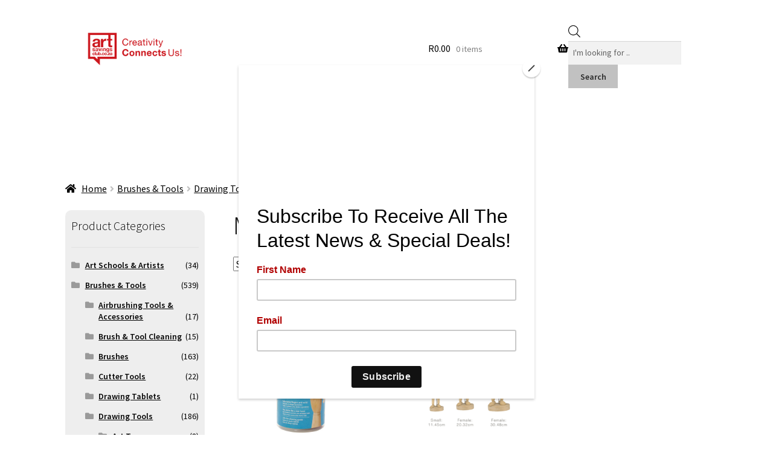

--- FILE ---
content_type: text/html; charset=UTF-8
request_url: https://artsavingsclub.co.za/product-category/drawing/drawing-accessories/maninkins/
body_size: 42804
content:
<!doctype html>
<html lang="en-ZA">
<head>
<meta charset="UTF-8">
<meta name="viewport" content="width=device-width, initial-scale=1">
<link rel="profile" href="https://gmpg.org/xfn/11">
<link rel="pingback" href="https://artsavingsclub.co.za/xmlrpc.php">

				<script>document.documentElement.className = document.documentElement.className + ' yes-js js_active js'</script>
			<meta name='robots' content='index, follow, max-image-preview:large, max-snippet:-1, max-video-preview:-1' />
	<style>img:is([sizes="auto" i], [sizes^="auto," i]) { contain-intrinsic-size: 3000px 1500px }</style>
	
<!-- Google Tag Manager for WordPress by gtm4wp.com -->
<script data-cfasync="false" data-pagespeed-no-defer>
	var gtm4wp_datalayer_name = "dataLayer";
	var dataLayer = dataLayer || [];
	const gtm4wp_use_sku_instead = false;
	const gtm4wp_currency = 'ZAR';
	const gtm4wp_product_per_impression = 10;
	const gtm4wp_clear_ecommerce = false;
	const gtm4wp_datalayer_max_timeout = 2000;
</script>
<!-- End Google Tag Manager for WordPress by gtm4wp.com -->
	<!-- This site is optimized with the Yoast SEO Premium plugin v25.9 (Yoast SEO v25.9) - https://yoast.com/wordpress/plugins/seo/ -->
	<title>Manikins Category | Brushes &amp; Tools - Drawing Tools - Manikins - Artsavingsclub</title>
	<link rel="canonical" href="https://artsavingsclub.co.za/product-category/brushes-tools/drawing-tools/maninkins/" />
	<meta property="og:locale" content="en_US" />
	<meta property="og:type" content="article" />
	<meta property="og:title" content="Manikins Category - Artsavingsclub" />
	<meta property="og:url" content="https://artsavingsclub.co.za/product-category/brushes-tools/drawing-tools/maninkins/" />
	<meta property="og:site_name" content="Artsavingsclub" />
	<meta property="og:image" content="https://artsavingsclub.co.za/wp-content/uploads/2023/11/Artsavingsclub-Art-Supplies-Product-Category-Banner.jpg" />
	<meta property="og:image:width" content="1200" />
	<meta property="og:image:height" content="675" />
	<meta property="og:image:type" content="image/jpeg" />
	<script type="application/ld+json" class="yoast-schema-graph">{"@context":"https://schema.org","@graph":[{"@type":"CollectionPage","@id":"https://artsavingsclub.co.za/product-category/brushes-tools/drawing-tools/maninkins/","url":"https://artsavingsclub.co.za/product-category/brushes-tools/drawing-tools/maninkins/","name":"Manikins Category | Brushes &amp; Tools - Drawing Tools - Manikins - Artsavingsclub","isPartOf":{"@id":"https://artsavingsclub.co.za/#website"},"primaryImageOfPage":{"@id":"https://artsavingsclub.co.za/product-category/brushes-tools/drawing-tools/maninkins/#primaryimage"},"image":{"@id":"https://artsavingsclub.co.za/product-category/brushes-tools/drawing-tools/maninkins/#primaryimage"},"thumbnailUrl":"https://artsavingsclub.co.za/wp-content/uploads/2018/11/Mont-Marte-Left-Hand-Mannequin-in-package.jpg","breadcrumb":{"@id":"https://artsavingsclub.co.za/product-category/brushes-tools/drawing-tools/maninkins/#breadcrumb"},"inLanguage":"en-ZA"},{"@type":"ImageObject","inLanguage":"en-ZA","@id":"https://artsavingsclub.co.za/product-category/brushes-tools/drawing-tools/maninkins/#primaryimage","url":"https://artsavingsclub.co.za/wp-content/uploads/2018/11/Mont-Marte-Left-Hand-Mannequin-in-package.jpg","contentUrl":"https://artsavingsclub.co.za/wp-content/uploads/2018/11/Mont-Marte-Left-Hand-Mannequin-in-package.jpg","width":600,"height":600,"caption":"Mont-Marte-Left-Hand-Mannequin-in-package"},{"@type":"BreadcrumbList","@id":"https://artsavingsclub.co.za/product-category/brushes-tools/drawing-tools/maninkins/#breadcrumb","itemListElement":[{"@type":"ListItem","position":1,"name":"Home","item":"https://artsavingsclub.co.za/"},{"@type":"ListItem","position":2,"name":"Brushes &amp; Tools","item":"https://artsavingsclub.co.za/product-category/brushes-tools/"},{"@type":"ListItem","position":3,"name":"Drawing Tools","item":"https://artsavingsclub.co.za/product-category/brushes-tools/drawing-tools/"},{"@type":"ListItem","position":4,"name":"Manikins"}]},{"@type":"WebSite","@id":"https://artsavingsclub.co.za/#website","url":"https://artsavingsclub.co.za/","name":"Artsavingsclub","description":"Creativity Connects Us! Your South African Online Art Store","publisher":{"@id":"https://artsavingsclub.co.za/#organization"},"potentialAction":[{"@type":"SearchAction","target":{"@type":"EntryPoint","urlTemplate":"https://artsavingsclub.co.za/?s={search_term_string}"},"query-input":{"@type":"PropertyValueSpecification","valueRequired":true,"valueName":"search_term_string"}}],"inLanguage":"en-ZA"},{"@type":"Organization","@id":"https://artsavingsclub.co.za/#organization","name":"Artsavingsclub","url":"https://artsavingsclub.co.za/","logo":{"@type":"ImageObject","inLanguage":"en-ZA","@id":"https://artsavingsclub.co.za/#/schema/logo/image/","url":"https://artsavingsclub.co.za/wp-content/uploads/2016/09/art-savings-club-featured-homepage-logo-370x290px.jpg","contentUrl":"https://artsavingsclub.co.za/wp-content/uploads/2016/09/art-savings-club-featured-homepage-logo-370x290px.jpg","width":370,"height":290,"caption":"Artsavingsclub"},"image":{"@id":"https://artsavingsclub.co.za/#/schema/logo/image/"},"sameAs":["https://www.facebook.com/artsavingsclub/","https://www.instagram.com/artsavingsclub/","https://www.youtube.com/channel/UC4npTPmfD0rlwzIPoeTC6uQ","https://www.linkedin.com/company/artsavingsclub/"],"description":"We make it easy for you to get quality art supplies at an affordable price. Moreover, we want to help you navigate the bewildering palette of options. Let us be your first choice when it comes to art supplies in South Africa.","email":"info@artsavingsclub.co.za","telephone":"087 803 2167","foundingDate":"2017-01-01"}]}</script>
	<!-- / Yoast SEO Premium plugin. -->


<link rel='dns-prefetch' href='//fonts.googleapis.com' />
<link href='https://fonts.gstatic.com' crossorigin rel='preconnect' />
<link rel="alternate" type="application/rss+xml" title="Artsavingsclub &raquo; Feed" href="https://artsavingsclub.co.za/feed/" />
<link rel="alternate" type="application/rss+xml" title="Artsavingsclub &raquo; Comments Feed" href="https://artsavingsclub.co.za/comments/feed/" />
<link rel="alternate" type="text/calendar" title="Artsavingsclub &raquo; iCal Feed" href="https://artsavingsclub.co.za/events/?ical=1" />
<link rel="alternate" type="application/rss+xml" title="Artsavingsclub &raquo; Manikins Category Feed" href="https://artsavingsclub.co.za/product-category/brushes-tools/drawing-tools/maninkins/feed/" />
<link rel='stylesheet' id='berocket_mm_quantity_style-css' href='https://artsavingsclub.co.za/wp-content/plugins/minmax-quantity-for-woocommerce/css/shop.css?ver=1.3.8.2' media='all' />
<link rel='stylesheet' id='woocommerce-smart-coupons-available-coupons-block-css' href='https://artsavingsclub.co.za/wp-content/plugins/woocommerce-smart-coupons/blocks/build/style-woocommerce-smart-coupons-available-coupons-block.css?ver=9.54.0' media='all' />
<link rel='stylesheet' id='wp-components-css' href='https://artsavingsclub.co.za/wp-includes/css/dist/components/style.min.css?ver=6.8.3' media='all' />
<link rel='stylesheet' id='woocommerce-smart-coupons-send-coupon-form-block-css' href='https://artsavingsclub.co.za/wp-content/plugins/woocommerce-smart-coupons/blocks/build/style-woocommerce-smart-coupons-send-coupon-form-block.css?ver=9.54.0' media='all' />
<link rel='stylesheet' id='woocommerce-smart-coupons-action-tab-frontend-css' href='https://artsavingsclub.co.za/wp-content/plugins/woocommerce-smart-coupons/blocks/build/style-woocommerce-smart-coupons-action-tab-frontend.css?ver=9.54.0' media='all' />
<link rel='stylesheet' id='postnet-selector-editor-css' href='https://artsavingsclub.co.za/wp-content/plugins/scrubbill/build/blocks/postnet-selector/style-index.css?ver=1.0' media='all' />
<link rel='stylesheet' id='popup-maker-site-css' href='//artsavingsclub.co.za/wp-content/uploads/pum/pum-site-styles.css?generated=1769434980&#038;ver=1.21.1' media='all' />
<style id='wp-emoji-styles-inline-css'>

	img.wp-smiley, img.emoji {
		display: inline !important;
		border: none !important;
		box-shadow: none !important;
		height: 1em !important;
		width: 1em !important;
		margin: 0 0.07em !important;
		vertical-align: -0.1em !important;
		background: none !important;
		padding: 0 !important;
	}
</style>
<link rel='stylesheet' id='wp-block-library-css' href='https://artsavingsclub.co.za/wp-includes/css/dist/block-library/style.min.css?ver=6.8.3' media='all' />
<style id='wp-block-library-theme-inline-css'>
.wp-block-audio :where(figcaption){color:#555;font-size:13px;text-align:center}.is-dark-theme .wp-block-audio :where(figcaption){color:#ffffffa6}.wp-block-audio{margin:0 0 1em}.wp-block-code{border:1px solid #ccc;border-radius:4px;font-family:Menlo,Consolas,monaco,monospace;padding:.8em 1em}.wp-block-embed :where(figcaption){color:#555;font-size:13px;text-align:center}.is-dark-theme .wp-block-embed :where(figcaption){color:#ffffffa6}.wp-block-embed{margin:0 0 1em}.blocks-gallery-caption{color:#555;font-size:13px;text-align:center}.is-dark-theme .blocks-gallery-caption{color:#ffffffa6}:root :where(.wp-block-image figcaption){color:#555;font-size:13px;text-align:center}.is-dark-theme :root :where(.wp-block-image figcaption){color:#ffffffa6}.wp-block-image{margin:0 0 1em}.wp-block-pullquote{border-bottom:4px solid;border-top:4px solid;color:currentColor;margin-bottom:1.75em}.wp-block-pullquote cite,.wp-block-pullquote footer,.wp-block-pullquote__citation{color:currentColor;font-size:.8125em;font-style:normal;text-transform:uppercase}.wp-block-quote{border-left:.25em solid;margin:0 0 1.75em;padding-left:1em}.wp-block-quote cite,.wp-block-quote footer{color:currentColor;font-size:.8125em;font-style:normal;position:relative}.wp-block-quote:where(.has-text-align-right){border-left:none;border-right:.25em solid;padding-left:0;padding-right:1em}.wp-block-quote:where(.has-text-align-center){border:none;padding-left:0}.wp-block-quote.is-large,.wp-block-quote.is-style-large,.wp-block-quote:where(.is-style-plain){border:none}.wp-block-search .wp-block-search__label{font-weight:700}.wp-block-search__button{border:1px solid #ccc;padding:.375em .625em}:where(.wp-block-group.has-background){padding:1.25em 2.375em}.wp-block-separator.has-css-opacity{opacity:.4}.wp-block-separator{border:none;border-bottom:2px solid;margin-left:auto;margin-right:auto}.wp-block-separator.has-alpha-channel-opacity{opacity:1}.wp-block-separator:not(.is-style-wide):not(.is-style-dots){width:100px}.wp-block-separator.has-background:not(.is-style-dots){border-bottom:none;height:1px}.wp-block-separator.has-background:not(.is-style-wide):not(.is-style-dots){height:2px}.wp-block-table{margin:0 0 1em}.wp-block-table td,.wp-block-table th{word-break:normal}.wp-block-table :where(figcaption){color:#555;font-size:13px;text-align:center}.is-dark-theme .wp-block-table :where(figcaption){color:#ffffffa6}.wp-block-video :where(figcaption){color:#555;font-size:13px;text-align:center}.is-dark-theme .wp-block-video :where(figcaption){color:#ffffffa6}.wp-block-video{margin:0 0 1em}:root :where(.wp-block-template-part.has-background){margin-bottom:0;margin-top:0;padding:1.25em 2.375em}
</style>
<style id='classic-theme-styles-inline-css'>
/*! This file is auto-generated */
.wp-block-button__link{color:#fff;background-color:#32373c;border-radius:9999px;box-shadow:none;text-decoration:none;padding:calc(.667em + 2px) calc(1.333em + 2px);font-size:1.125em}.wp-block-file__button{background:#32373c;color:#fff;text-decoration:none}
</style>
<link rel='stylesheet' id='wp-preferences-css' href='https://artsavingsclub.co.za/wp-includes/css/dist/preferences/style.min.css?ver=6.8.3' media='all' />
<link rel='stylesheet' id='wp-block-editor-css' href='https://artsavingsclub.co.za/wp-includes/css/dist/block-editor/style.min.css?ver=6.8.3' media='all' />
<link rel='stylesheet' id='popup-maker-block-library-style-css' href='https://artsavingsclub.co.za/wp-content/plugins/popup-maker/dist/packages/block-library-style.css?ver=dbea705cfafe089d65f1' media='all' />
<link rel='stylesheet' id='jquery-selectBox-css' href='https://artsavingsclub.co.za/wp-content/plugins/yith-woocommerce-wishlist-premium/assets/css/jquery.selectBox.css?ver=1.2.0' media='all' />
<link rel='stylesheet' id='yith-wcwl-font-awesome-css' href='https://artsavingsclub.co.za/wp-content/plugins/yith-woocommerce-wishlist-premium/assets/css/font-awesome.css?ver=4.7.0' media='all' />
<link rel='stylesheet' id='woocommerce_prettyPhoto_css-css' href='//artsavingsclub.co.za/wp-content/plugins/woocommerce/assets/css/prettyPhoto.css?ver=3.1.6' media='all' />
<link rel='stylesheet' id='yith-wcwl-main-css' href='https://artsavingsclub.co.za/wp-content/plugins/yith-woocommerce-wishlist-premium/assets/css/style.css?ver=4.5.0' media='all' />
<style id='yith-wcwl-main-inline-css'>
 :root { --add-to-wishlist-icon-color: rgb(255,255,255); --added-to-wishlist-icon-color: #000000; --color-add-to-wishlist-background: rgb(187,17,0); --color-add-to-wishlist-text: #FFFFFF; --color-add-to-wishlist-border: #333333; --color-add-to-wishlist-background-hover: #333333; --color-add-to-wishlist-text-hover: #FFFFFF; --color-add-to-wishlist-border-hover: #333333; --rounded-corners-radius: 100px; --color-add-to-cart-background: #333333; --color-add-to-cart-text: #FFFFFF; --color-add-to-cart-border: #333333; --color-add-to-cart-background-hover: #4F4F4F; --color-add-to-cart-text-hover: #FFFFFF; --color-add-to-cart-border-hover: #4F4F4F; --add-to-cart-rounded-corners-radius: 100px; --color-button-style-1-background: rgb(86,198,76); --color-button-style-1-text: #FFFFFF; --color-button-style-1-border: #333333; --color-button-style-1-background-hover: #4F4F4F; --color-button-style-1-text-hover: #FFFFFF; --color-button-style-1-border-hover: #4F4F4F; --color-button-style-2-background: #333333; --color-button-style-2-text: #FFFFFF; --color-button-style-2-border: #333333; --color-button-style-2-background-hover: #4F4F4F; --color-button-style-2-text-hover: #FFFFFF; --color-button-style-2-border-hover: #4F4F4F; --color-wishlist-table-background: #FFFFFF; --color-wishlist-table-text: #6d6c6c; --color-wishlist-table-border: #FFFFFF; --color-headers-background: #F4F4F4; --color-share-button-color: #FFFFFF; --color-share-button-color-hover: #FFFFFF; --color-fb-button-background: #39599E; --color-fb-button-background-hover: #595A5A; --color-tw-button-background: #45AFE2; --color-tw-button-background-hover: #595A5A; --color-pr-button-background: #AB2E31; --color-pr-button-background-hover: #595A5A; --color-em-button-background: #FBB102; --color-em-button-background-hover: #595A5A; --color-wa-button-background: #00A901; --color-wa-button-background-hover: #595A5A; --feedback-duration: 3s; --modal-colors-overlay: #0000004d; --modal-colors-icon: #007565; --modal-colors-primary-button: #007565; --modal-colors-primary-button-hover: #007565; --modal-colors-primary-button-text: #fff; --modal-colors-primary-button-text-hover: #fff; --modal-colors-secondary-button: #e8e8e8; --modal-colors-secondary-button-hover: #d8d8d8; --modal-colors-secondary-button-text: #777; --modal-colors-secondary-button-text-hover: #777; --color-ask-an-estimate-background: #333333; --color-ask-an-estimate-text: #FFFFFF; --color-ask-an-estimate-border: #333333; --color-ask-an-estimate-background-hover: #4F4F4F; --color-ask-an-estimate-text-hover: #FFFFFF; --color-ask-an-estimate-border-hover: #4F4F4F; --ask-an-estimate-rounded-corners-radius: 16px; --tooltip-color-background: #333333e6; --tooltip-color-text: #fff }  {color: #fb093c;
}
 :root { --add-to-wishlist-icon-color: rgb(255,255,255); --added-to-wishlist-icon-color: #000000; --color-add-to-wishlist-background: rgb(187,17,0); --color-add-to-wishlist-text: #FFFFFF; --color-add-to-wishlist-border: #333333; --color-add-to-wishlist-background-hover: #333333; --color-add-to-wishlist-text-hover: #FFFFFF; --color-add-to-wishlist-border-hover: #333333; --rounded-corners-radius: 100px; --color-add-to-cart-background: #333333; --color-add-to-cart-text: #FFFFFF; --color-add-to-cart-border: #333333; --color-add-to-cart-background-hover: #4F4F4F; --color-add-to-cart-text-hover: #FFFFFF; --color-add-to-cart-border-hover: #4F4F4F; --add-to-cart-rounded-corners-radius: 100px; --color-button-style-1-background: rgb(86,198,76); --color-button-style-1-text: #FFFFFF; --color-button-style-1-border: #333333; --color-button-style-1-background-hover: #4F4F4F; --color-button-style-1-text-hover: #FFFFFF; --color-button-style-1-border-hover: #4F4F4F; --color-button-style-2-background: #333333; --color-button-style-2-text: #FFFFFF; --color-button-style-2-border: #333333; --color-button-style-2-background-hover: #4F4F4F; --color-button-style-2-text-hover: #FFFFFF; --color-button-style-2-border-hover: #4F4F4F; --color-wishlist-table-background: #FFFFFF; --color-wishlist-table-text: #6d6c6c; --color-wishlist-table-border: #FFFFFF; --color-headers-background: #F4F4F4; --color-share-button-color: #FFFFFF; --color-share-button-color-hover: #FFFFFF; --color-fb-button-background: #39599E; --color-fb-button-background-hover: #595A5A; --color-tw-button-background: #45AFE2; --color-tw-button-background-hover: #595A5A; --color-pr-button-background: #AB2E31; --color-pr-button-background-hover: #595A5A; --color-em-button-background: #FBB102; --color-em-button-background-hover: #595A5A; --color-wa-button-background: #00A901; --color-wa-button-background-hover: #595A5A; --feedback-duration: 3s; --modal-colors-overlay: #0000004d; --modal-colors-icon: #007565; --modal-colors-primary-button: #007565; --modal-colors-primary-button-hover: #007565; --modal-colors-primary-button-text: #fff; --modal-colors-primary-button-text-hover: #fff; --modal-colors-secondary-button: #e8e8e8; --modal-colors-secondary-button-hover: #d8d8d8; --modal-colors-secondary-button-text: #777; --modal-colors-secondary-button-text-hover: #777; --color-ask-an-estimate-background: #333333; --color-ask-an-estimate-text: #FFFFFF; --color-ask-an-estimate-border: #333333; --color-ask-an-estimate-background-hover: #4F4F4F; --color-ask-an-estimate-text-hover: #FFFFFF; --color-ask-an-estimate-border-hover: #4F4F4F; --ask-an-estimate-rounded-corners-radius: 16px; --tooltip-color-background: #333333e6; --tooltip-color-text: #fff }  {color: #fb093c;
}
</style>
<link rel='stylesheet' id='storefront-gutenberg-blocks-css' href='https://artsavingsclub.co.za/wp-content/themes/storefront/assets/css/base/gutenberg-blocks.css?ver=4.6.1' media='all' />
<style id='storefront-gutenberg-blocks-inline-css'>

				.wp-block-button__link:not(.has-text-color) {
					color: #2b2b2b;
				}

				.wp-block-button__link:not(.has-text-color):hover,
				.wp-block-button__link:not(.has-text-color):focus,
				.wp-block-button__link:not(.has-text-color):active {
					color: #2b2b2b;
				}

				.wp-block-button__link:not(.has-background) {
					background-color: #c1c1c1;
				}

				.wp-block-button__link:not(.has-background):hover,
				.wp-block-button__link:not(.has-background):focus,
				.wp-block-button__link:not(.has-background):active {
					border-color: #a8a8a8;
					background-color: #a8a8a8;
				}

				.wc-block-grid__products .wc-block-grid__product .wp-block-button__link {
					background-color: #c1c1c1;
					border-color: #c1c1c1;
					color: #2b2b2b;
				}

				.wp-block-quote footer,
				.wp-block-quote cite,
				.wp-block-quote__citation {
					color: #000000;
				}

				.wp-block-pullquote cite,
				.wp-block-pullquote footer,
				.wp-block-pullquote__citation {
					color: #000000;
				}

				.wp-block-image figcaption {
					color: #000000;
				}

				.wp-block-separator.is-style-dots::before {
					color: #000000;
				}

				.wp-block-file a.wp-block-file__button {
					color: #2b2b2b;
					background-color: #c1c1c1;
					border-color: #c1c1c1;
				}

				.wp-block-file a.wp-block-file__button:hover,
				.wp-block-file a.wp-block-file__button:focus,
				.wp-block-file a.wp-block-file__button:active {
					color: #2b2b2b;
					background-color: #a8a8a8;
				}

				.wp-block-code,
				.wp-block-preformatted pre {
					color: #000000;
				}

				.wp-block-table:not( .has-background ):not( .is-style-stripes ) tbody tr:nth-child(2n) td {
					background-color: #fdfdfd;
				}

				.wp-block-cover .wp-block-cover__inner-container h1:not(.has-text-color),
				.wp-block-cover .wp-block-cover__inner-container h2:not(.has-text-color),
				.wp-block-cover .wp-block-cover__inner-container h3:not(.has-text-color),
				.wp-block-cover .wp-block-cover__inner-container h4:not(.has-text-color),
				.wp-block-cover .wp-block-cover__inner-container h5:not(.has-text-color),
				.wp-block-cover .wp-block-cover__inner-container h6:not(.has-text-color) {
					color: #000000;
				}

				.wc-block-components-price-slider__range-input-progress,
				.rtl .wc-block-components-price-slider__range-input-progress {
					--range-color: #b10000;
				}

				/* Target only IE11 */
				@media all and (-ms-high-contrast: none), (-ms-high-contrast: active) {
					.wc-block-components-price-slider__range-input-progress {
						background: #b10000;
					}
				}

				.wc-block-components-button:not(.is-link) {
					background-color: #2b2b2b;
					color: #ffffff;
				}

				.wc-block-components-button:not(.is-link):hover,
				.wc-block-components-button:not(.is-link):focus,
				.wc-block-components-button:not(.is-link):active {
					background-color: #121212;
					color: #ffffff;
				}

				.wc-block-components-button:not(.is-link):disabled {
					background-color: #2b2b2b;
					color: #ffffff;
				}

				.wc-block-cart__submit-container {
					background-color: #ffffff;
				}

				.wc-block-cart__submit-container::before {
					color: rgba(220,220,220,0.5);
				}

				.wc-block-components-order-summary-item__quantity {
					background-color: #ffffff;
					border-color: #000000;
					box-shadow: 0 0 0 2px #ffffff;
					color: #000000;
				}
			
</style>
<style id='global-styles-inline-css'>
:root{--wp--preset--aspect-ratio--square: 1;--wp--preset--aspect-ratio--4-3: 4/3;--wp--preset--aspect-ratio--3-4: 3/4;--wp--preset--aspect-ratio--3-2: 3/2;--wp--preset--aspect-ratio--2-3: 2/3;--wp--preset--aspect-ratio--16-9: 16/9;--wp--preset--aspect-ratio--9-16: 9/16;--wp--preset--color--black: #000000;--wp--preset--color--cyan-bluish-gray: #abb8c3;--wp--preset--color--white: #ffffff;--wp--preset--color--pale-pink: #f78da7;--wp--preset--color--vivid-red: #cf2e2e;--wp--preset--color--luminous-vivid-orange: #ff6900;--wp--preset--color--luminous-vivid-amber: #fcb900;--wp--preset--color--light-green-cyan: #7bdcb5;--wp--preset--color--vivid-green-cyan: #00d084;--wp--preset--color--pale-cyan-blue: #8ed1fc;--wp--preset--color--vivid-cyan-blue: #0693e3;--wp--preset--color--vivid-purple: #9b51e0;--wp--preset--gradient--vivid-cyan-blue-to-vivid-purple: linear-gradient(135deg,rgba(6,147,227,1) 0%,rgb(155,81,224) 100%);--wp--preset--gradient--light-green-cyan-to-vivid-green-cyan: linear-gradient(135deg,rgb(122,220,180) 0%,rgb(0,208,130) 100%);--wp--preset--gradient--luminous-vivid-amber-to-luminous-vivid-orange: linear-gradient(135deg,rgba(252,185,0,1) 0%,rgba(255,105,0,1) 100%);--wp--preset--gradient--luminous-vivid-orange-to-vivid-red: linear-gradient(135deg,rgba(255,105,0,1) 0%,rgb(207,46,46) 100%);--wp--preset--gradient--very-light-gray-to-cyan-bluish-gray: linear-gradient(135deg,rgb(238,238,238) 0%,rgb(169,184,195) 100%);--wp--preset--gradient--cool-to-warm-spectrum: linear-gradient(135deg,rgb(74,234,220) 0%,rgb(151,120,209) 20%,rgb(207,42,186) 40%,rgb(238,44,130) 60%,rgb(251,105,98) 80%,rgb(254,248,76) 100%);--wp--preset--gradient--blush-light-purple: linear-gradient(135deg,rgb(255,206,236) 0%,rgb(152,150,240) 100%);--wp--preset--gradient--blush-bordeaux: linear-gradient(135deg,rgb(254,205,165) 0%,rgb(254,45,45) 50%,rgb(107,0,62) 100%);--wp--preset--gradient--luminous-dusk: linear-gradient(135deg,rgb(255,203,112) 0%,rgb(199,81,192) 50%,rgb(65,88,208) 100%);--wp--preset--gradient--pale-ocean: linear-gradient(135deg,rgb(255,245,203) 0%,rgb(182,227,212) 50%,rgb(51,167,181) 100%);--wp--preset--gradient--electric-grass: linear-gradient(135deg,rgb(202,248,128) 0%,rgb(113,206,126) 100%);--wp--preset--gradient--midnight: linear-gradient(135deg,rgb(2,3,129) 0%,rgb(40,116,252) 100%);--wp--preset--font-size--small: 14px;--wp--preset--font-size--medium: 23px;--wp--preset--font-size--large: 26px;--wp--preset--font-size--x-large: 42px;--wp--preset--font-size--normal: 16px;--wp--preset--font-size--huge: 37px;--wp--preset--spacing--20: 0.44rem;--wp--preset--spacing--30: 0.67rem;--wp--preset--spacing--40: 1rem;--wp--preset--spacing--50: 1.5rem;--wp--preset--spacing--60: 2.25rem;--wp--preset--spacing--70: 3.38rem;--wp--preset--spacing--80: 5.06rem;--wp--preset--shadow--natural: 6px 6px 9px rgba(0, 0, 0, 0.2);--wp--preset--shadow--deep: 12px 12px 50px rgba(0, 0, 0, 0.4);--wp--preset--shadow--sharp: 6px 6px 0px rgba(0, 0, 0, 0.2);--wp--preset--shadow--outlined: 6px 6px 0px -3px rgba(255, 255, 255, 1), 6px 6px rgba(0, 0, 0, 1);--wp--preset--shadow--crisp: 6px 6px 0px rgba(0, 0, 0, 1);}:root :where(.is-layout-flow) > :first-child{margin-block-start: 0;}:root :where(.is-layout-flow) > :last-child{margin-block-end: 0;}:root :where(.is-layout-flow) > *{margin-block-start: 24px;margin-block-end: 0;}:root :where(.is-layout-constrained) > :first-child{margin-block-start: 0;}:root :where(.is-layout-constrained) > :last-child{margin-block-end: 0;}:root :where(.is-layout-constrained) > *{margin-block-start: 24px;margin-block-end: 0;}:root :where(.is-layout-flex){gap: 24px;}:root :where(.is-layout-grid){gap: 24px;}body .is-layout-flex{display: flex;}.is-layout-flex{flex-wrap: wrap;align-items: center;}.is-layout-flex > :is(*, div){margin: 0;}body .is-layout-grid{display: grid;}.is-layout-grid > :is(*, div){margin: 0;}.has-black-color{color: var(--wp--preset--color--black) !important;}.has-cyan-bluish-gray-color{color: var(--wp--preset--color--cyan-bluish-gray) !important;}.has-white-color{color: var(--wp--preset--color--white) !important;}.has-pale-pink-color{color: var(--wp--preset--color--pale-pink) !important;}.has-vivid-red-color{color: var(--wp--preset--color--vivid-red) !important;}.has-luminous-vivid-orange-color{color: var(--wp--preset--color--luminous-vivid-orange) !important;}.has-luminous-vivid-amber-color{color: var(--wp--preset--color--luminous-vivid-amber) !important;}.has-light-green-cyan-color{color: var(--wp--preset--color--light-green-cyan) !important;}.has-vivid-green-cyan-color{color: var(--wp--preset--color--vivid-green-cyan) !important;}.has-pale-cyan-blue-color{color: var(--wp--preset--color--pale-cyan-blue) !important;}.has-vivid-cyan-blue-color{color: var(--wp--preset--color--vivid-cyan-blue) !important;}.has-vivid-purple-color{color: var(--wp--preset--color--vivid-purple) !important;}.has-black-background-color{background-color: var(--wp--preset--color--black) !important;}.has-cyan-bluish-gray-background-color{background-color: var(--wp--preset--color--cyan-bluish-gray) !important;}.has-white-background-color{background-color: var(--wp--preset--color--white) !important;}.has-pale-pink-background-color{background-color: var(--wp--preset--color--pale-pink) !important;}.has-vivid-red-background-color{background-color: var(--wp--preset--color--vivid-red) !important;}.has-luminous-vivid-orange-background-color{background-color: var(--wp--preset--color--luminous-vivid-orange) !important;}.has-luminous-vivid-amber-background-color{background-color: var(--wp--preset--color--luminous-vivid-amber) !important;}.has-light-green-cyan-background-color{background-color: var(--wp--preset--color--light-green-cyan) !important;}.has-vivid-green-cyan-background-color{background-color: var(--wp--preset--color--vivid-green-cyan) !important;}.has-pale-cyan-blue-background-color{background-color: var(--wp--preset--color--pale-cyan-blue) !important;}.has-vivid-cyan-blue-background-color{background-color: var(--wp--preset--color--vivid-cyan-blue) !important;}.has-vivid-purple-background-color{background-color: var(--wp--preset--color--vivid-purple) !important;}.has-black-border-color{border-color: var(--wp--preset--color--black) !important;}.has-cyan-bluish-gray-border-color{border-color: var(--wp--preset--color--cyan-bluish-gray) !important;}.has-white-border-color{border-color: var(--wp--preset--color--white) !important;}.has-pale-pink-border-color{border-color: var(--wp--preset--color--pale-pink) !important;}.has-vivid-red-border-color{border-color: var(--wp--preset--color--vivid-red) !important;}.has-luminous-vivid-orange-border-color{border-color: var(--wp--preset--color--luminous-vivid-orange) !important;}.has-luminous-vivid-amber-border-color{border-color: var(--wp--preset--color--luminous-vivid-amber) !important;}.has-light-green-cyan-border-color{border-color: var(--wp--preset--color--light-green-cyan) !important;}.has-vivid-green-cyan-border-color{border-color: var(--wp--preset--color--vivid-green-cyan) !important;}.has-pale-cyan-blue-border-color{border-color: var(--wp--preset--color--pale-cyan-blue) !important;}.has-vivid-cyan-blue-border-color{border-color: var(--wp--preset--color--vivid-cyan-blue) !important;}.has-vivid-purple-border-color{border-color: var(--wp--preset--color--vivid-purple) !important;}.has-vivid-cyan-blue-to-vivid-purple-gradient-background{background: var(--wp--preset--gradient--vivid-cyan-blue-to-vivid-purple) !important;}.has-light-green-cyan-to-vivid-green-cyan-gradient-background{background: var(--wp--preset--gradient--light-green-cyan-to-vivid-green-cyan) !important;}.has-luminous-vivid-amber-to-luminous-vivid-orange-gradient-background{background: var(--wp--preset--gradient--luminous-vivid-amber-to-luminous-vivid-orange) !important;}.has-luminous-vivid-orange-to-vivid-red-gradient-background{background: var(--wp--preset--gradient--luminous-vivid-orange-to-vivid-red) !important;}.has-very-light-gray-to-cyan-bluish-gray-gradient-background{background: var(--wp--preset--gradient--very-light-gray-to-cyan-bluish-gray) !important;}.has-cool-to-warm-spectrum-gradient-background{background: var(--wp--preset--gradient--cool-to-warm-spectrum) !important;}.has-blush-light-purple-gradient-background{background: var(--wp--preset--gradient--blush-light-purple) !important;}.has-blush-bordeaux-gradient-background{background: var(--wp--preset--gradient--blush-bordeaux) !important;}.has-luminous-dusk-gradient-background{background: var(--wp--preset--gradient--luminous-dusk) !important;}.has-pale-ocean-gradient-background{background: var(--wp--preset--gradient--pale-ocean) !important;}.has-electric-grass-gradient-background{background: var(--wp--preset--gradient--electric-grass) !important;}.has-midnight-gradient-background{background: var(--wp--preset--gradient--midnight) !important;}.has-small-font-size{font-size: var(--wp--preset--font-size--small) !important;}.has-medium-font-size{font-size: var(--wp--preset--font-size--medium) !important;}.has-large-font-size{font-size: var(--wp--preset--font-size--large) !important;}.has-x-large-font-size{font-size: var(--wp--preset--font-size--x-large) !important;}
:root :where(.wp-block-pullquote){font-size: 1.5em;line-height: 1.6;}
</style>
<link rel='stylesheet' id='wprev-fb-combine-css' href='https://artsavingsclub.co.za/wp-content/plugins/wp-facebook-reviews/public/css/wprev-fb-combine.css?ver=13.9' media='all' />
<link rel='stylesheet' id='aramex-stylesheet-css' href='https://artsavingsclub.co.za/wp-content/plugins/aramex-shipping-woocommerce-byron-php8-fix/assets/css/jquery-ui.css?ver=6.8.3' media='all' />
<link rel='stylesheet' id='woo-custom-related-products-css' href='https://artsavingsclub.co.za/wp-content/plugins/woo-custom-related-products/public/css/woo-custom-related-products-public.css' media='all' />
<style id='woocommerce-inline-inline-css'>
.woocommerce form .form-row .required { visibility: visible; }
</style>
<link rel='stylesheet' id='yith-wcwl-theme-css' href='https://artsavingsclub.co.za/wp-content/plugins/yith-woocommerce-wishlist-premium/assets/css/themes/storefront.css?ver=4.5.0' media='all' />
<link rel='stylesheet' id='woosb-frontend-css' href='https://artsavingsclub.co.za/wp-content/plugins/woo-product-bundle-premium/assets/css/frontend.css?ver=6.2.3' media='all' />
<link rel='stylesheet' id='dgwt-wcas-style-css' href='https://artsavingsclub.co.za/wp-content/plugins/ajax-search-for-woocommerce-premium/assets/css/style.min.css?ver=1.24.0' media='all' />
<link rel='stylesheet' id='storefront-style-css' href='https://artsavingsclub.co.za/wp-content/themes/storefront/style.css?ver=4.6.1' media='all' />
<style id='storefront-style-inline-css'>

			.main-navigation ul li a,
			.site-title a,
			ul.menu li a,
			.site-branding h1 a,
			button.menu-toggle,
			button.menu-toggle:hover,
			.handheld-navigation .dropdown-toggle {
				color: #000000;
			}

			button.menu-toggle,
			button.menu-toggle:hover {
				border-color: #000000;
			}

			.main-navigation ul li a:hover,
			.main-navigation ul li:hover > a,
			.site-title a:hover,
			.site-header ul.menu li.current-menu-item > a {
				color: #414141;
			}

			table:not( .has-background ) th {
				background-color: #f8f8f8;
			}

			table:not( .has-background ) tbody td {
				background-color: #fdfdfd;
			}

			table:not( .has-background ) tbody tr:nth-child(2n) td,
			fieldset,
			fieldset legend {
				background-color: #fbfbfb;
			}

			.site-header,
			.secondary-navigation ul ul,
			.main-navigation ul.menu > li.menu-item-has-children:after,
			.secondary-navigation ul.menu ul,
			.storefront-handheld-footer-bar,
			.storefront-handheld-footer-bar ul li > a,
			.storefront-handheld-footer-bar ul li.search .site-search,
			button.menu-toggle,
			button.menu-toggle:hover {
				background-color: #ffffff;
			}

			p.site-description,
			.site-header,
			.storefront-handheld-footer-bar {
				color: #000000;
			}

			button.menu-toggle:after,
			button.menu-toggle:before,
			button.menu-toggle span:before {
				background-color: #000000;
			}

			h1, h2, h3, h4, h5, h6, .wc-block-grid__product-title {
				color: #000000;
			}

			.widget h1 {
				border-bottom-color: #000000;
			}

			body,
			.secondary-navigation a {
				color: #000000;
			}

			.widget-area .widget a,
			.hentry .entry-header .posted-on a,
			.hentry .entry-header .post-author a,
			.hentry .entry-header .post-comments a,
			.hentry .entry-header .byline a {
				color: #050505;
			}

			a {
				color: #b10000;
			}

			a:focus,
			button:focus,
			.button.alt:focus,
			input:focus,
			textarea:focus,
			input[type="button"]:focus,
			input[type="reset"]:focus,
			input[type="submit"]:focus,
			input[type="email"]:focus,
			input[type="tel"]:focus,
			input[type="url"]:focus,
			input[type="password"]:focus,
			input[type="search"]:focus {
				outline-color: #b10000;
			}

			button, input[type="button"], input[type="reset"], input[type="submit"], .button, .widget a.button {
				background-color: #c1c1c1;
				border-color: #c1c1c1;
				color: #2b2b2b;
			}

			button:hover, input[type="button"]:hover, input[type="reset"]:hover, input[type="submit"]:hover, .button:hover, .widget a.button:hover {
				background-color: #a8a8a8;
				border-color: #a8a8a8;
				color: #2b2b2b;
			}

			button.alt, input[type="button"].alt, input[type="reset"].alt, input[type="submit"].alt, .button.alt, .widget-area .widget a.button.alt {
				background-color: #2b2b2b;
				border-color: #2b2b2b;
				color: #ffffff;
			}

			button.alt:hover, input[type="button"].alt:hover, input[type="reset"].alt:hover, input[type="submit"].alt:hover, .button.alt:hover, .widget-area .widget a.button.alt:hover {
				background-color: #121212;
				border-color: #121212;
				color: #ffffff;
			}

			.pagination .page-numbers li .page-numbers.current {
				background-color: #e6e6e6;
				color: #000000;
			}

			#comments .comment-list .comment-content .comment-text {
				background-color: #f8f8f8;
			}

			.site-footer {
				background-color: #2b2b2b;
				color: #ffffff;
			}

			.site-footer a:not(.button):not(.components-button) {
				color: #ffffff;
			}

			.site-footer .storefront-handheld-footer-bar a:not(.button):not(.components-button) {
				color: #000000;
			}

			.site-footer h1, .site-footer h2, .site-footer h3, .site-footer h4, .site-footer h5, .site-footer h6, .site-footer .widget .widget-title, .site-footer .widget .widgettitle {
				color: #ffffff;
			}

			.page-template-template-homepage.has-post-thumbnail .type-page.has-post-thumbnail .entry-title {
				color: #000000;
			}

			.page-template-template-homepage.has-post-thumbnail .type-page.has-post-thumbnail .entry-content {
				color: #000000;
			}

			@media screen and ( min-width: 768px ) {
				.secondary-navigation ul.menu a:hover {
					color: #191919;
				}

				.secondary-navigation ul.menu a {
					color: #000000;
				}

				.main-navigation ul.menu ul.sub-menu,
				.main-navigation ul.nav-menu ul.children {
					background-color: #f0f0f0;
				}

				.site-header {
					border-bottom-color: #f0f0f0;
				}
			}

				.sp-fixed-width .site {
					background-color:;
				}
			

				.checkout-slides .sp-checkout-control-nav li a:after {
					background-color:#ffffff;
					border: 4px solid #d7d7d7;
				}

				.checkout-slides .sp-checkout-control-nav li:nth-child(2) a.flex-active:after {
					border: 4px solid #d7d7d7;
				}

				.checkout-slides .sp-checkout-control-nav li a:before,
				.checkout-slides .sp-checkout-control-nav li:nth-child(2) a.flex-active:before  {
					background-color:#d7d7d7;
				}

				.checkout-slides .sp-checkout-control-nav li:nth-child(2) a:before {
					background-color:#ebebeb;
				}

				.checkout-slides .sp-checkout-control-nav li:nth-child(2) a:after {
					border: 4px solid #ebebeb;
				}
			

			@media screen and (max-width: 768px) {
				.menu-toggle {
					color: #000000;
				}

				.menu-toggle:hover {
					color: #000000;
				}

				.main-navigation div.menu,
				.main-navigation .handheld-navigation {
					background-color: #ffffff;
				}

				.main-navigation ul li a,
				ul.menu li a,
				.storefront-hamburger-menu-active .shm-close {
					color: #000000;
				}
			}
		
</style>
<link rel='stylesheet' id='storefront-icons-css' href='https://artsavingsclub.co.za/wp-content/themes/storefront/assets/css/base/icons.css?ver=4.6.1' media='all' />
<link rel='stylesheet' id='storefront-fonts-css' href='https://fonts.googleapis.com/css?family=Source+Sans+Pro%3A400%2C300%2C300italic%2C400italic%2C600%2C700%2C900&#038;subset=latin%2Clatin-ext&#038;ver=4.6.1' media='all' />
<link rel='stylesheet' id='woocommerce-advanced-product-labels-css' href='https://artsavingsclub.co.za/wp-content/plugins/woocommerce-advanced-product-labels/assets/front-end/css/woocommerce-advanced-product-labels.min.css?ver=1.3.2' media='all' />
<link rel='stylesheet' id='sbc-styles-css' href='https://artsavingsclub.co.za/wp-content/plugins/storefront-blog-customiser/assets/css/style.css?ver=6.8.3' media='all' />
<link rel='stylesheet' id='shm-styles-css' href='https://artsavingsclub.co.za/wp-content/plugins/storefront-hamburger-menu/assets/css/style.css?ver=1.2.2' media='all' />
<link rel='stylesheet' id='wcwl_frontend-css' href='https://artsavingsclub.co.za/wp-content/plugins/woocommerce-waitlist/includes/css/src/wcwl_frontend.min.css?ver=2.5.0' media='all' />
<link rel='stylesheet' id='dashicons-css' href='https://artsavingsclub.co.za/wp-includes/css/dashicons.min.css?ver=6.8.3' media='all' />
<style id='dashicons-inline-css'>
[data-font="Dashicons"]:before {font-family: 'Dashicons' !important;content: attr(data-icon) !important;speak: none !important;font-weight: normal !important;font-variant: normal !important;text-transform: none !important;line-height: 1 !important;font-style: normal !important;-webkit-font-smoothing: antialiased !important;-moz-osx-font-smoothing: grayscale !important;}
</style>
<link rel='stylesheet' id='storefront-woocommerce-style-css' href='https://artsavingsclub.co.za/wp-content/themes/storefront/assets/css/woocommerce/woocommerce.css?ver=4.6.1' media='all' />
<style id='storefront-woocommerce-style-inline-css'>
@font-face {
				font-family: star;
				src: url(https://artsavingsclub.co.za/wp-content/plugins/woocommerce/assets/fonts/star.eot);
				src:
					url(https://artsavingsclub.co.za/wp-content/plugins/woocommerce/assets/fonts/star.eot?#iefix) format("embedded-opentype"),
					url(https://artsavingsclub.co.za/wp-content/plugins/woocommerce/assets/fonts/star.woff) format("woff"),
					url(https://artsavingsclub.co.za/wp-content/plugins/woocommerce/assets/fonts/star.ttf) format("truetype"),
					url(https://artsavingsclub.co.za/wp-content/plugins/woocommerce/assets/fonts/star.svg#star) format("svg");
				font-weight: 400;
				font-style: normal;
			}
			@font-face {
				font-family: WooCommerce;
				src: url(https://artsavingsclub.co.za/wp-content/plugins/woocommerce/assets/fonts/WooCommerce.eot);
				src:
					url(https://artsavingsclub.co.za/wp-content/plugins/woocommerce/assets/fonts/WooCommerce.eot?#iefix) format("embedded-opentype"),
					url(https://artsavingsclub.co.za/wp-content/plugins/woocommerce/assets/fonts/WooCommerce.woff) format("woff"),
					url(https://artsavingsclub.co.za/wp-content/plugins/woocommerce/assets/fonts/WooCommerce.ttf) format("truetype"),
					url(https://artsavingsclub.co.za/wp-content/plugins/woocommerce/assets/fonts/WooCommerce.svg#WooCommerce) format("svg");
				font-weight: 400;
				font-style: normal;
			}

			a.cart-contents,
			.site-header-cart .widget_shopping_cart a {
				color: #000000;
			}

			a.cart-contents:hover,
			.site-header-cart .widget_shopping_cart a:hover,
			.site-header-cart:hover > li > a {
				color: #414141;
			}

			table.cart td.product-remove,
			table.cart td.actions {
				border-top-color: #ffffff;
			}

			.storefront-handheld-footer-bar ul li.cart .count {
				background-color: #000000;
				color: #ffffff;
				border-color: #ffffff;
			}

			.woocommerce-tabs ul.tabs li.active a,
			ul.products li.product .price,
			.onsale,
			.wc-block-grid__product-onsale,
			.widget_search form:before,
			.widget_product_search form:before {
				color: #000000;
			}

			.woocommerce-breadcrumb a,
			a.woocommerce-review-link,
			.product_meta a {
				color: #050505;
			}

			.wc-block-grid__product-onsale,
			.onsale {
				border-color: #000000;
			}

			.star-rating span:before,
			.quantity .plus, .quantity .minus,
			p.stars a:hover:after,
			p.stars a:after,
			.star-rating span:before,
			#payment .payment_methods li input[type=radio]:first-child:checked+label:before {
				color: #b10000;
			}

			.widget_price_filter .ui-slider .ui-slider-range,
			.widget_price_filter .ui-slider .ui-slider-handle {
				background-color: #b10000;
			}

			.order_details {
				background-color: #f8f8f8;
			}

			.order_details > li {
				border-bottom: 1px dotted #e3e3e3;
			}

			.order_details:before,
			.order_details:after {
				background: -webkit-linear-gradient(transparent 0,transparent 0),-webkit-linear-gradient(135deg,#f8f8f8 33.33%,transparent 33.33%),-webkit-linear-gradient(45deg,#f8f8f8 33.33%,transparent 33.33%)
			}

			#order_review {
				background-color: #ffffff;
			}

			#payment .payment_methods > li .payment_box,
			#payment .place-order {
				background-color: #fafafa;
			}

			#payment .payment_methods > li:not(.woocommerce-notice) {
				background-color: #f5f5f5;
			}

			#payment .payment_methods > li:not(.woocommerce-notice):hover {
				background-color: #f0f0f0;
			}

			.woocommerce-pagination .page-numbers li .page-numbers.current {
				background-color: #e6e6e6;
				color: #000000;
			}

			.wc-block-grid__product-onsale,
			.onsale,
			.woocommerce-pagination .page-numbers li .page-numbers:not(.current) {
				color: #000000;
			}

			p.stars a:before,
			p.stars a:hover~a:before,
			p.stars.selected a.active~a:before {
				color: #000000;
			}

			p.stars.selected a.active:before,
			p.stars:hover a:before,
			p.stars.selected a:not(.active):before,
			p.stars.selected a.active:before {
				color: #b10000;
			}

			.single-product div.product .woocommerce-product-gallery .woocommerce-product-gallery__trigger {
				background-color: #c1c1c1;
				color: #2b2b2b;
			}

			.single-product div.product .woocommerce-product-gallery .woocommerce-product-gallery__trigger:hover {
				background-color: #a8a8a8;
				border-color: #a8a8a8;
				color: #2b2b2b;
			}

			.button.added_to_cart:focus,
			.button.wc-forward:focus {
				outline-color: #b10000;
			}

			.added_to_cart,
			.site-header-cart .widget_shopping_cart a.button,
			.wc-block-grid__products .wc-block-grid__product .wp-block-button__link {
				background-color: #c1c1c1;
				border-color: #c1c1c1;
				color: #2b2b2b;
			}

			.added_to_cart:hover,
			.site-header-cart .widget_shopping_cart a.button:hover,
			.wc-block-grid__products .wc-block-grid__product .wp-block-button__link:hover {
				background-color: #a8a8a8;
				border-color: #a8a8a8;
				color: #2b2b2b;
			}

			.added_to_cart.alt, .added_to_cart, .widget a.button.checkout {
				background-color: #2b2b2b;
				border-color: #2b2b2b;
				color: #ffffff;
			}

			.added_to_cart.alt:hover, .added_to_cart:hover, .widget a.button.checkout:hover {
				background-color: #121212;
				border-color: #121212;
				color: #ffffff;
			}

			.button.loading {
				color: #c1c1c1;
			}

			.button.loading:hover {
				background-color: #c1c1c1;
			}

			.button.loading:after {
				color: #2b2b2b;
			}

			@media screen and ( min-width: 768px ) {
				.site-header-cart .widget_shopping_cart,
				.site-header .product_list_widget li .quantity {
					color: #000000;
				}

				.site-header-cart .widget_shopping_cart .buttons,
				.site-header-cart .widget_shopping_cart .total {
					background-color: #f5f5f5;
				}

				.site-header-cart .widget_shopping_cart {
					background-color: #f0f0f0;
				}
			}
				.storefront-product-pagination a {
					color: #000000;
					background-color: #ffffff;
				}
				.storefront-sticky-add-to-cart {
					color: #000000;
					background-color: #ffffff;
				}

				.storefront-sticky-add-to-cart a:not(.button) {
					color: #000000;
				}

				.coupon-container {
					background-color: #c1c1c1 !important;
				}

				.coupon-content {
					border-color: #2b2b2b !important;
					color: #2b2b2b;
				}

				.sd-buttons-transparent.woocommerce .coupon-content,
				.sd-buttons-transparent.woocommerce-page .coupon-content {
					border-color: #c1c1c1 !important;
				}

				.woocommerce-message {
					background-color: #0f834d !important;
					color: #ffffff !important;
				}

				.woocommerce-message a,
				.woocommerce-message a:hover,
				.woocommerce-message .button,
				.woocommerce-message .button:hover {
					color: #ffffff !important;
				}

				.woocommerce-info {
					background-color: #3D9CD2 !important;
					color: #ffffff !important;
				}

				.woocommerce-info a,
				.woocommerce-info a:hover,
				.woocommerce-info .button,
				.woocommerce-info .button:hover {
					color: #ffffff !important;
				}

				.woocommerce-error {
					background-color: #e2401c !important;
					color: #ffffff !important;
				}

				.woocommerce-error a,
				.woocommerce-error a:hover,
				.woocommerce-error .button,
				.woocommerce-error .button:hover {
					color: #ffffff !important;
				}

			

				.star-rating span:before,
				.star-rating:before {
					color: #FFA200 !important;
				}

				.star-rating:before {
					opacity: 0.25 !important;
				}
			
</style>
<link rel='stylesheet' id='storefront-child-style-css' href='https://artsavingsclub.co.za/wp-content/themes/storefront-child-theme-master/style.css?ver=1.0.0' media='all' />
<link rel='stylesheet' id='storefront-woocommerce-brands-style-css' href='https://artsavingsclub.co.za/wp-content/themes/storefront/assets/css/woocommerce/extensions/brands.css?ver=4.6.1' media='all' />
<link rel='stylesheet' id='storefront-woocommerce-smart-coupons-style-css' href='https://artsavingsclub.co.za/wp-content/themes/storefront/assets/css/woocommerce/extensions/smart-coupons.css?ver=4.6.1' media='all' />
<link rel='stylesheet' id='storefront-woocommerce-apl-style-css' href='https://artsavingsclub.co.za/wp-content/themes/storefront/assets/css/woocommerce/extensions/advanced-product-labels.css?ver=4.6.1' media='all' />
<link rel='stylesheet' id='sp-header-frontend-css' href='https://artsavingsclub.co.za/wp-content/plugins/storefront-powerpack/includes/customizer/header/assets/css/sp-header-frontend.css?ver=1.6.3' media='all' />
<link rel='stylesheet' id='sp-styles-css' href='https://artsavingsclub.co.za/wp-content/plugins/storefront-powerpack/assets/css/style.css?ver=1.6.3' media='all' />
<link rel='stylesheet' id='sfb-styles-css' href='https://artsavingsclub.co.za/wp-content/plugins/storefront-footer-bar/assets/css/style.css?ver=6.8.3' media='all' />
<style id='sfb-styles-inline-css'>

		.sfb-footer-bar {
			background-color: #2c2d33;
		}

		.sfb-footer-bar .widget {
			color: #9aa0a7;
		}

		.sfb-footer-bar .widget h1,
		.sfb-footer-bar .widget h2,
		.sfb-footer-bar .widget h3,
		.sfb-footer-bar .widget h4,
		.sfb-footer-bar .widget h5,
		.sfb-footer-bar .widget h6 {
			color: #ffffff;
		}

		.sfb-footer-bar .widget a {
			color: #ffffff;
		}
</style>
<link rel='stylesheet' id='storefront-mega-menus-frontend-css' href='https://artsavingsclub.co.za/wp-content/plugins/storefront-mega-menus/assets/css/frontend.css?ver=1.6.2' media='all' />
<style id='storefront-mega-menus-frontend-inline-css'>

			.smm-mega-menu {
				background-color: #ffffff;
			}

			.main-navigation ul li.smm-active .smm-mega-menu a.button {
				background-color: #c1c1c1 !important;
				border-color: #c1c1c1 !important;
				color: #2b2b2b !important;
			}

			.main-navigation ul li.smm-active .smm-mega-menu a.button:hover {
				background-color: #a8a8a8 !important;
				border-color: #a8a8a8 !important;
				color: #2b2b2b !important;
			}

			.main-navigation ul li.smm-active .smm-mega-menu a.added_to_cart {
				background-color: #2b2b2b !important;
				border-color: #2b2b2b !important;
				color: #ffffff !important;
			}

			.main-navigation ul li.smm-active .smm-mega-menu a.added_to_cart:hover {
				background-color: #121212 !important;
				border-color: #121212 !important;
				color: #ffffff !important;
			}

			.main-navigation ul li.smm-active .widget h3.widget-title,
			.main-navigation ul li.smm-active li ul.products li.product h3 {
				color: #000000;
			}

			.main-navigation ul li.smm-active ul.sub-menu li a {
				color: #000000;
			}
</style>
<script src="https://artsavingsclub.co.za/wp-includes/js/jquery/jquery.min.js?ver=3.7.1" id="jquery-core-js"></script>
<script src="https://artsavingsclub.co.za/wp-includes/js/jquery/jquery-migrate.min.js?ver=3.4.1" id="jquery-migrate-js"></script>
<script src="https://artsavingsclub.co.za/wp-content/plugins/wp-facebook-reviews/public/js/wprs-unslider-swipe.js?ver=13.9" id="wp-fb-reviews_unslider-swipe-min-js"></script>
<script id="wp-fb-reviews_plublic-js-extra">
var wprevpublicjs_script_vars = {"wpfb_nonce":"fe9859075c","wpfb_ajaxurl":"https:\/\/artsavingsclub.co.za\/wp-admin\/admin-ajax.php","wprevpluginsurl":"https:\/\/artsavingsclub.co.za\/wp-content\/plugins\/wp-facebook-reviews"};
</script>
<script src="https://artsavingsclub.co.za/wp-content/plugins/wp-facebook-reviews/public/js/wprev-public.js?ver=13.9" id="wp-fb-reviews_plublic-js"></script>
<script src="https://artsavingsclub.co.za/wp-content/plugins/minmax-quantity-for-woocommerce/js/frontend.js?ver=6.8.3" id="berocket-front-cart-js-js"></script>
<script id="thp-popup-js-js-extra">
var thp_popup_vars = {"ajaxurl":"https:\/\/artsavingsclub.co.za\/wp-admin\/admin-ajax.php","added_to_cart":"Added to Cart!","choose_one":"Please choose one option!"};
</script>
<script src="https://artsavingsclub.co.za/wp-content/plugins/very-simple-woocommerce-upsell-popup/js/wup-ajax.min.js?ver=6.8.3" id="thp-popup-js-js"></script>
<script src="https://artsavingsclub.co.za/wp-content/plugins/very-simple-woocommerce-upsell-popup/js/wup-noajax.min.js?ver=6.8.3" id="wup-noajax-js-js"></script>
<script src="https://artsavingsclub.co.za/wp-content/plugins/woo-custom-related-products/public/js/woo-custom-related-products-public.js" id="woo-custom-related-products-js"></script>
<script src="https://artsavingsclub.co.za/wp-content/plugins/woocommerce/assets/js/jquery-blockui/jquery.blockUI.min.js?ver=2.7.0-wc.10.4.3" id="wc-jquery-blockui-js" defer data-wp-strategy="defer"></script>
<script id="wc-add-to-cart-js-extra">
var wc_add_to_cart_params = {"ajax_url":"\/wp-admin\/admin-ajax.php","wc_ajax_url":"\/?wc-ajax=%%endpoint%%","i18n_view_cart":"View basket","cart_url":"https:\/\/artsavingsclub.co.za\/cart\/","is_cart":"","cart_redirect_after_add":"no"};
</script>
<script src="https://artsavingsclub.co.za/wp-content/plugins/woocommerce/assets/js/frontend/add-to-cart.min.js?ver=10.4.3" id="wc-add-to-cart-js" defer data-wp-strategy="defer"></script>
<script src="https://artsavingsclub.co.za/wp-content/plugins/woocommerce/assets/js/js-cookie/js.cookie.min.js?ver=2.1.4-wc.10.4.3" id="wc-js-cookie-js" defer data-wp-strategy="defer"></script>
<script id="woocommerce-js-extra">
var woocommerce_params = {"ajax_url":"\/wp-admin\/admin-ajax.php","wc_ajax_url":"\/?wc-ajax=%%endpoint%%","i18n_password_show":"Show password","i18n_password_hide":"Hide password"};
</script>
<script src="https://artsavingsclub.co.za/wp-content/plugins/woocommerce/assets/js/frontend/woocommerce.min.js?ver=10.4.3" id="woocommerce-js" defer data-wp-strategy="defer"></script>
<script id="wc-cart-fragments-js-extra">
var wc_cart_fragments_params = {"ajax_url":"\/wp-admin\/admin-ajax.php","wc_ajax_url":"\/?wc-ajax=%%endpoint%%","cart_hash_key":"wc_cart_hash_f9f4526f6767322fcc364257754d7645","fragment_name":"wc_fragments_f9f4526f6767322fcc364257754d7645","request_timeout":"5000"};
</script>
<script src="https://artsavingsclub.co.za/wp-content/plugins/woocommerce/assets/js/frontend/cart-fragments.min.js?ver=10.4.3" id="wc-cart-fragments-js" defer data-wp-strategy="defer"></script>
<link rel="https://api.w.org/" href="https://artsavingsclub.co.za/wp-json/" /><link rel="alternate" title="JSON" type="application/json" href="https://artsavingsclub.co.za/wp-json/wp/v2/product_cat/2247" /><link rel="EditURI" type="application/rsd+xml" title="RSD" href="https://artsavingsclub.co.za/xmlrpc.php?rsd" />
<meta name="generator" content="WordPress 6.8.3" />
<meta name="generator" content="WooCommerce 10.4.3" />
<style></style><style id="woo-custom-stock-status" data-wcss-ver="1.6.5" >.woocommerce div.product .woo-custom-stock-status.in_stock_color { color: #4cea47 !important; font-size: inherit }.woo-custom-stock-status.in_stock_color { color: #4cea47 !important; font-size: inherit }.wc-block-components-product-badge{display:none!important;}ul .in_stock_color,ul.products .in_stock_color, li.wc-block-grid__product .in_stock_color { color: #4cea47 !important; font-size: inherit }.woocommerce-table__product-name .in_stock_color { color: #4cea47 !important; font-size: inherit }p.in_stock_color { color: #4cea47 !important; font-size: inherit }.woocommerce div.product .wc-block-components-product-price .woo-custom-stock-status{font-size:16px}.woocommerce div.product .woo-custom-stock-status.only_s_left_in_stock_color { color: #a5a0a0 !important; font-size: inherit }.woo-custom-stock-status.only_s_left_in_stock_color { color: #a5a0a0 !important; font-size: inherit }.wc-block-components-product-badge{display:none!important;}ul .only_s_left_in_stock_color,ul.products .only_s_left_in_stock_color, li.wc-block-grid__product .only_s_left_in_stock_color { color: #a5a0a0 !important; font-size: inherit }.woocommerce-table__product-name .only_s_left_in_stock_color { color: #a5a0a0 !important; font-size: inherit }p.only_s_left_in_stock_color { color: #a5a0a0 !important; font-size: inherit }.woocommerce div.product .wc-block-components-product-price .woo-custom-stock-status{font-size:16px}.woocommerce div.product .woo-custom-stock-status.can_be_backordered_color { color: #ce0707 !important; font-size: inherit }.woo-custom-stock-status.can_be_backordered_color { color: #ce0707 !important; font-size: inherit }.wc-block-components-product-badge{display:none!important;}ul .can_be_backordered_color,ul.products .can_be_backordered_color, li.wc-block-grid__product .can_be_backordered_color { color: #ce0707 !important; font-size: inherit }.woocommerce-table__product-name .can_be_backordered_color { color: #ce0707 !important; font-size: inherit }p.can_be_backordered_color { color: #ce0707 !important; font-size: inherit }.woocommerce div.product .wc-block-components-product-price .woo-custom-stock-status{font-size:16px}.woocommerce div.product .woo-custom-stock-status.s_in_stock_color { color: #ffffff !important; font-size: inherit }.woo-custom-stock-status.s_in_stock_color { color: #ffffff !important; font-size: inherit }.wc-block-components-product-badge{display:none!important;}ul .s_in_stock_color,ul.products .s_in_stock_color, li.wc-block-grid__product .s_in_stock_color { color: #ffffff !important; font-size: inherit }.woocommerce-table__product-name .s_in_stock_color { color: #ffffff !important; font-size: inherit }p.s_in_stock_color { color: #ffffff !important; font-size: inherit }.woocommerce div.product .wc-block-components-product-price .woo-custom-stock-status{font-size:16px}.woocommerce div.product .woo-custom-stock-status.available_on_backorder_color { color: #f95c5c !important; font-size: inherit }.woo-custom-stock-status.available_on_backorder_color { color: #f95c5c !important; font-size: inherit }.wc-block-components-product-badge{display:none!important;}ul .available_on_backorder_color,ul.products .available_on_backorder_color, li.wc-block-grid__product .available_on_backorder_color { color: #f95c5c !important; font-size: inherit }.woocommerce-table__product-name .available_on_backorder_color { color: #f95c5c !important; font-size: inherit }p.available_on_backorder_color { color: #f95c5c !important; font-size: inherit }.woocommerce div.product .wc-block-components-product-price .woo-custom-stock-status{font-size:16px}.woocommerce div.product .woo-custom-stock-status.out_of_stock_color { color: #ffffff !important; font-size: inherit }.woo-custom-stock-status.out_of_stock_color { color: #ffffff !important; font-size: inherit }.wc-block-components-product-badge{display:none!important;}ul .out_of_stock_color,ul.products .out_of_stock_color, li.wc-block-grid__product .out_of_stock_color { color: #ffffff !important; font-size: inherit }.woocommerce-table__product-name .out_of_stock_color { color: #ffffff !important; font-size: inherit }p.out_of_stock_color { color: #ffffff !important; font-size: inherit }.woocommerce div.product .wc-block-components-product-price .woo-custom-stock-status{font-size:16px}.woocommerce div.product .woo-custom-stock-status.grouped_product_stock_status_color { color: #77a464 !important; font-size: inherit }.woo-custom-stock-status.grouped_product_stock_status_color { color: #77a464 !important; font-size: inherit }.wc-block-components-product-badge{display:none!important;}ul .grouped_product_stock_status_color,ul.products .grouped_product_stock_status_color, li.wc-block-grid__product .grouped_product_stock_status_color { color: #77a464 !important; font-size: inherit }.woocommerce-table__product-name .grouped_product_stock_status_color { color: #77a464 !important; font-size: inherit }p.grouped_product_stock_status_color { color: #77a464 !important; font-size: inherit }.woocommerce div.product .wc-block-components-product-price .woo-custom-stock-status{font-size:16px}.wd-product-stock.stock{display:none}.woocommerce-variation-price:not(:empty)+.woocommerce-variation-availability { margin-left: 0px; }.woocommerce-variation-price{
		        display:block!important}.woocommerce-variation-availability{
		        display:block!important}</style><!-- woo-custom-stock-status-color-css --><script></script><!-- woo-custom-stock-status-js --><meta name="tec-api-version" content="v1"><meta name="tec-api-origin" content="https://artsavingsclub.co.za"><link rel="alternate" href="https://artsavingsclub.co.za/wp-json/tribe/events/v1/" /><meta name="google-site-verification" content="X-hJyQeWWzaDHUnPdj_AU1XUlVFZMfLf6YSpmjF7XqU" />
<!-- Google Tag Manager for WordPress by gtm4wp.com -->
<!-- GTM Container placement set to automatic -->
<script data-cfasync="false" data-pagespeed-no-defer>
	var dataLayer_content = {"pagePostType":"product","pagePostType2":"tax-product","pageCategory":[]};
	dataLayer.push( dataLayer_content );
</script>
<script data-cfasync="false" data-pagespeed-no-defer>
(function(w,d,s,l,i){w[l]=w[l]||[];w[l].push({'gtm.start':
new Date().getTime(),event:'gtm.js'});var f=d.getElementsByTagName(s)[0],
j=d.createElement(s),dl=l!='dataLayer'?'&l='+l:'';j.async=true;j.src=
'//www.googletagmanager.com/gtm.js?id='+i+dl;f.parentNode.insertBefore(j,f);
})(window,document,'script','dataLayer','GTM-M8VVPN6');
</script>
<!-- End Google Tag Manager for WordPress by gtm4wp.com -->		<style>
			.dgwt-wcas-ico-magnifier,.dgwt-wcas-ico-magnifier-handler{max-width:20px}.dgwt-wcas-search-wrapp .dgwt-wcas-sf-wrapp input[type=search].dgwt-wcas-search-input,.dgwt-wcas-search-wrapp .dgwt-wcas-sf-wrapp input[type=search].dgwt-wcas-search-input:hover,.dgwt-wcas-search-wrapp .dgwt-wcas-sf-wrapp input[type=search].dgwt-wcas-search-input:focus{border-color:#0f0f0f}		</style>
			<noscript><style>.woocommerce-product-gallery{ opacity: 1 !important; }</style></noscript>
				<script  type="text/javascript">
				!function(f,b,e,v,n,t,s){if(f.fbq)return;n=f.fbq=function(){n.callMethod?
					n.callMethod.apply(n,arguments):n.queue.push(arguments)};if(!f._fbq)f._fbq=n;
					n.push=n;n.loaded=!0;n.version='2.0';n.queue=[];t=b.createElement(e);t.async=!0;
					t.src=v;s=b.getElementsByTagName(e)[0];s.parentNode.insertBefore(t,s)}(window,
					document,'script','https://connect.facebook.net/en_US/fbevents.js');
			</script>
			<!-- WooCommerce Facebook Integration Begin -->
			<script  type="text/javascript">

				fbq('init', '666792203752326', {}, {
    "agent": "woocommerce_6-10.4.3-3.5.7"
});

				document.addEventListener( 'DOMContentLoaded', function() {
					// Insert placeholder for events injected when a product is added to the cart through AJAX.
					document.body.insertAdjacentHTML( 'beforeend', '<div class=\"wc-facebook-pixel-event-placeholder\"></div>' );
				}, false );

			</script>
			<!-- WooCommerce Facebook Integration End -->
			<link rel="icon" href="https://artsavingsclub.co.za/wp-content/uploads/2020/09/cropped-Artsavingsclub-Website-Favicon-thicker-outline-1-32x32.png" sizes="32x32" />
<link rel="icon" href="https://artsavingsclub.co.za/wp-content/uploads/2020/09/cropped-Artsavingsclub-Website-Favicon-thicker-outline-1-192x192.png" sizes="192x192" />
<link rel="apple-touch-icon" href="https://artsavingsclub.co.za/wp-content/uploads/2020/09/cropped-Artsavingsclub-Website-Favicon-thicker-outline-1-180x180.png" />
<meta name="msapplication-TileImage" content="https://artsavingsclub.co.za/wp-content/uploads/2020/09/cropped-Artsavingsclub-Website-Favicon-thicker-outline-1-270x270.png" />
		<style id="wp-custom-css">
			td img {
  margin: auto;
}

footer[data-wpr-lazyrender] {
	content-visibility: visible !important;
}

#yith-wcwl-icon-heart {
	width: 1.5rem !important;
}		</style>
		<style type="text/css" media="screen" id="storefront-powerpack-designer-css">#page .secondary-navigation{font-size:16px;letter-spacing:0px;line-height:16px;font-style:normal;font-weight:400;text-decoration:none;margin-top:0px;margin-bottom:0px;margin-left:0px;margin-right:0px;padding-top:0px;padding-bottom:0px;padding-left:0px;padding-right:0px;color:#000000;border-width:1px;border-radius:0px;border-style:none;border-color:#000000;background-color:#ffffff;}</style><noscript><style id="rocket-lazyload-nojs-css">.rll-youtube-player, [data-lazy-src]{display:none !important;}</style></noscript></head>

<body class="archive tax-product_cat term-maninkins term-2247 wp-custom-logo wp-embed-responsive wp-theme-storefront wp-child-theme-storefront-child-theme-master theme-storefront woocommerce woocommerce-page woocommerce-no-js tribe-no-js group-blog storefront-secondary-navigation storefront-align-wide left-sidebar woocommerce-active sp-header-active sp-designer sp-shop-alignment-center storefront-2-3 storefront-hamburger-menu-active">


<!-- GTM Container placement set to automatic -->
<!-- Google Tag Manager (noscript) -->
				<noscript><iframe src="https://www.googletagmanager.com/ns.html?id=GTM-M8VVPN6" height="0" width="0" style="display:none;visibility:hidden" aria-hidden="true"></iframe></noscript>
<!-- End Google Tag Manager (noscript) -->

<div id="page" class="hfeed site">
	
	<header id="masthead" class="site-header" role="banner" style="">

		<div class="col-full"><div class="sp-header-row"><div class="sp-header-span-3">		<div class="site-branding">
			<a href="https://artsavingsclub.co.za/" class="custom-logo-link" rel="home"><img width="300" height="94" src="https://artsavingsclub.co.za/wp-content/uploads/2021/12/Webiste-logo-new-slogan.gif" class="custom-logo" alt="Webiste-logo-new-slogan" decoding="async" /></a>		</div>
		</div><div class="sp-header-pre-1 sp-header-span-4">			<div class="site-search">
				<div  class="dgwt-wcas-search-wrapp dgwt-wcas-is-detail-box dgwt-wcas-has-submit woocommerce dgwt-wcas-style-solaris js-dgwt-wcas-layout-icon-flexible dgwt-wcas-layout-icon-flexible js-dgwt-wcas-mobile-overlay-enabled dgwt-wcas-search-darkoverl-mounted js-dgwt-wcas-search-darkoverl-mounted">
			<div  class="dgwt-wcas-search-icon js-dgwt-wcas-search-icon-handler">				<svg class="dgwt-wcas-ico-magnifier-handler" xmlns="http://www.w3.org/2000/svg"
					 xmlns:xlink="http://www.w3.org/1999/xlink" x="0px" y="0px"
					 viewBox="0 0 51.539 51.361" xml:space="preserve">
		             <path 						   d="M51.539,49.356L37.247,35.065c3.273-3.74,5.272-8.623,5.272-13.983c0-11.742-9.518-21.26-21.26-21.26 S0,9.339,0,21.082s9.518,21.26,21.26,21.26c5.361,0,10.244-1.999,13.983-5.272l14.292,14.292L51.539,49.356z M2.835,21.082 c0-10.176,8.249-18.425,18.425-18.425s18.425,8.249,18.425,18.425S31.436,39.507,21.26,39.507S2.835,31.258,2.835,21.082z"/>
				</svg>
				</div>
		<div class="dgwt-wcas-search-icon-arrow"></div>
		<form class="dgwt-wcas-search-form" role="search" action="https://artsavingsclub.co.za/" method="get">
		<div class="dgwt-wcas-sf-wrapp">
						<label class="screen-reader-text"
			       for="dgwt-wcas-search-input-1">Products search</label>

			<input id="dgwt-wcas-search-input-1"
			       type="search"
			       class="dgwt-wcas-search-input"
			       name="s"
			       value=""
				   placeholder="I&#039;m looking for .."
			       autocomplete="off"
				   			/>
			<div class="dgwt-wcas-preloader"></div>

			<div class="dgwt-wcas-voice-search"></div>

							<button type="submit"
				        aria-label="Search"
				        class="dgwt-wcas-search-submit">Search</button>
			
			<input type="hidden" name="post_type" value="product"/>
			<input type="hidden" name="dgwt_wcas" value="1"/>

			
					</div>
	</form>
</div>
			</div>
			</div><div class="sp-header-pre-1 sp-header-span-3 sp-header-last">		<ul id="site-header-cart" class="site-header-cart menu">
			<li class="">
							<a class="cart-contents" href="https://artsavingsclub.co.za/cart/" title="View your shopping basket">
								<span class="woocommerce-Price-amount amount"><span class="woocommerce-Price-currencySymbol">&#082;</span>0.00</span> <span class="count">0 items</span>
			</a>
					</li>
			<li>
				<div class="widget woocommerce widget_shopping_cart"><div class="widget_shopping_cart_content"></div></div>			</li>
		</ul>
			</div></div><div class="sp-header-row"><div class="sp-header-span-12 sp-header-last">			<nav class="secondary-navigation" role="navigation" aria-label="Secondary Navigation">
				<div class="menu-storefront-top-menu-container"><ul id="menu-storefront-top-menu" class="menu"><li id="menu-item-130727" class="menu-item menu-item-type-post_type menu-item-object-page menu-item-home menu-item-130727"><a href="https://artsavingsclub.co.za/" title="Home Page">Home</a></li>
<li id="menu-item-130750" class="menu-item menu-item-type-post_type menu-item-object-page menu-item-130750"><a href="https://artsavingsclub.co.za/affordable-art-supplies-shop/">Shop</a></li>
<li id="menu-item-130751" class="menu-item menu-item-type-post_type menu-item-object-page menu-item-130751"><a href="https://artsavingsclub.co.za/my-account/">My Account</a></li>
<li id="menu-item-130747" class="menu-item menu-item-type-custom menu-item-object-custom menu-item-has-children menu-item-130747"><a href="https://artsavingsclub.co.za/art-supplies-blog/">Blogs &#038; Events</a>
<ul class="sub-menu">
	<li id="menu-item-130729" class="menu-item menu-item-type-post_type menu-item-object-page menu-item-130729"><a href="https://artsavingsclub.co.za/art-supplies-blog/">Art Blog</a></li>
	<li id="menu-item-144493" class="menu-item menu-item-type-custom menu-item-object-custom menu-item-144493"><a href="https://artsavingsclub.co.za/art-events-2/">Art Events &#038; More</a></li>
	<li id="menu-item-130732" class="menu-item menu-item-type-post_type menu-item-object-page menu-item-130732"><a href="https://artsavingsclub.co.za/art-schools-2/">Art Course Bundles</a></li>
	<li id="menu-item-130728" class="menu-item menu-item-type-post_type menu-item-object-page menu-item-130728"><a href="https://artsavingsclub.co.za/what-our-customers-say/">Reviews</a></li>
</ul>
</li>
<li id="menu-item-130749" class="menu-item menu-item-type-post_type menu-item-object-page menu-item-130749"><a href="https://artsavingsclub.co.za/monthly-deals-on-art-supplies/">Deals &#038; Promotions</a></li>
<li id="menu-item-130752" class="menu-item menu-item-type-post_type menu-item-object-page menu-item-130752"><a href="https://artsavingsclub.co.za/artsavingsclub-gift-ideas/">Gifting</a></li>
<li id="menu-item-130753" class="menu-item menu-item-type-post_type menu-item-object-page menu-item-130753"><a href="https://artsavingsclub.co.za/wishlist/">My Wishlist</a></li>
</ul></div>			</nav><!-- #site-navigation -->
			</div></div><div class="sp-header-row"><div class="sp-header-span-12 sp-header-last">		<nav id="site-navigation" class="main-navigation" role="navigation" aria-label="Primary Navigation">
		<button id="site-navigation-menu-toggle" class="menu-toggle" aria-controls="site-navigation" aria-expanded="false"><span>Menu</span></button>
			<div class="primary-navigation"><ul id="menu-product-categories-top-nav" class="menu"><li id="menu-item-130739" class="nav_top_category mobile_navigation_menu menu-item menu-item-type-custom menu-item-object-custom menu-item-has-children menu-item-130739"><a href="#">NAVIGATION</a>
<ul class="sub-menu">
	<li id="menu-item-130740" class="menu-item menu-item-type-post_type menu-item-object-page menu-item-home menu-item-130740"><a href="https://artsavingsclub.co.za/">Home</a></li>
	<li id="menu-item-130741" class="menu-item menu-item-type-post_type menu-item-object-page menu-item-130741"><a href="https://artsavingsclub.co.za/affordable-art-supplies-shop/">Shop</a></li>
	<li id="menu-item-130742" class="menu-item menu-item-type-post_type menu-item-object-page menu-item-130742"><a href="https://artsavingsclub.co.za/my-account/">My Account</a></li>
	<li id="menu-item-130743" class="menu-item menu-item-type-post_type menu-item-object-page menu-item-130743"><a href="https://artsavingsclub.co.za/art-supplies-blog/">Blogs &#038; Events</a></li>
	<li id="menu-item-130744" class="menu-item menu-item-type-post_type menu-item-object-page menu-item-130744"><a href="https://artsavingsclub.co.za/monthly-deals-on-art-supplies/">Monthly Deals</a></li>
	<li id="menu-item-130745" class="menu-item menu-item-type-post_type menu-item-object-page menu-item-130745"><a href="https://artsavingsclub.co.za/artsavingsclub-gift-ideas/">Gifting</a></li>
	<li id="menu-item-130746" class="menu-item menu-item-type-post_type menu-item-object-page menu-item-130746"><a href="https://artsavingsclub.co.za/wishlist/">My Wishlist</a></li>
</ul>
</li>
<li id="menu-item-130710" class="nav_top_category menu-item menu-item-type-custom menu-item-object-custom menu-item-has-children menu-item-130710"><a href="https://artsavingsclub.co.za/affordable-art-supplies-shop/">COLOUR &#038; MEDIUMS</a>
<ul class="sub-menu">
	<li id="menu-item-130604" class="menu-item menu-item-type-taxonomy menu-item-object-product_cat menu-item-has-children menu-item-130604"><a href="https://artsavingsclub.co.za/product-category/colour-mediums/oils/oil-paints/">Oil Paints</a>
	<ul class="sub-menu">
		<li id="menu-item-130606" class="menu-item menu-item-type-custom menu-item-object-custom menu-item-has-children menu-item-130606"><a href="https://artsavingsclub.co.za/product-category/paint/oil-paints/">Traditional Oils</a>
		<ul class="sub-menu">
			<li id="menu-item-158048" class="menu-item menu-item-type-taxonomy menu-item-object-product_cat menu-item-158048"><a href="https://artsavingsclub.co.za/product-category/colour-mediums/oils/oil-paints/traditional-oil-paint/daler-rowney-oil-paint/">Daler Rowney</a></li>
			<li id="menu-item-158713" class="menu-item menu-item-type-taxonomy menu-item-object-product_cat menu-item-158713"><a href="https://artsavingsclub.co.za/product-category/colour-mediums/oils/oil-paints/traditional-oil-paint/lukas-oil/">Lukas</a></li>
			<li id="menu-item-158715" class="menu-item menu-item-type-taxonomy menu-item-object-product_cat menu-item-158715"><a href="https://artsavingsclub.co.za/product-category/colour-mediums/oils/oil-paints/traditional-oil-paint/maimeri/">Maimeri</a></li>
			<li id="menu-item-174532" class="menu-item menu-item-type-custom menu-item-object-custom menu-item-174532"><a href="https://artsavingsclub.co.za/product-category/paint/oil-paints/traditional-oil-paint/prime-art-traditional-oil-paint/">Prime Art</a></li>
			<li id="menu-item-179324" class="menu-item menu-item-type-custom menu-item-object-custom menu-item-179324"><a href="https://artsavingsclub.co.za/product-category/paint/oil-paints/traditional-oil-paint/royal-talens-oil-paints/">Royal Talens</a></li>
			<li id="menu-item-158718" class="menu-item menu-item-type-taxonomy menu-item-object-product_cat menu-item-158718"><a href="https://artsavingsclub.co.za/product-category/colour-mediums/oils/oil-paints/traditional-oil-paint/rembrandt/">Rembrandt</a></li>
			<li id="menu-item-158730" class="menu-item menu-item-type-taxonomy menu-item-object-product_cat menu-item-158730"><a href="https://artsavingsclub.co.za/product-category/colour-mediums/oils/oil-paints/traditional-oil-paint/van-gogh/">Van Gogh</a></li>
			<li id="menu-item-157442" class="menu-item menu-item-type-taxonomy menu-item-object-product_cat menu-item-157442"><a href="https://artsavingsclub.co.za/product-category/colour-mediums/oils/oil-paints/traditional-oil-paint/winsor-newton/">Winsor &amp; Newton</a></li>
			<li id="menu-item-158733" class="menu-item menu-item-type-taxonomy menu-item-object-product_cat menu-item-158733"><a href="https://artsavingsclub.co.za/product-category/colour-mediums/oils/oil-paints/traditional-oil-paint/zellen-oil-paints/">Zellen</a></li>
		</ul>
</li>
		<li id="menu-item-130616" class="menu-item menu-item-type-custom menu-item-object-custom menu-item-has-children menu-item-130616"><a href="https://artsavingsclub.co.za/product-category/paint/oil-paints/water-mixable-oil-paint/">Watermixable Oils</a>
		<ul class="sub-menu">
			<li id="menu-item-179325" class="menu-item menu-item-type-custom menu-item-object-custom menu-item-179325"><a href="https://artsavingsclub.co.za/product-category/paint/oil-paints/water-mixable-oil-paint/cobra-study-water-mixable-oil-paint/">Cobra</a></li>
			<li id="menu-item-179326" class="menu-item menu-item-type-custom menu-item-object-custom menu-item-179326"><a href="https://artsavingsclub.co.za/product-category/paint/oil-paints/water-mixable-oil-paint/daler-rowney-water-mixable-oil-paint/">Daler-Rowney</a></li>
		</ul>
</li>
		<li id="menu-item-157446" class="menu-item menu-item-type-taxonomy menu-item-object-product_cat menu-item-has-children menu-item-157446"><a href="https://artsavingsclub.co.za/product-category/colour-mediums/additives-sealants/paint-mediums/oil-paint-mediums/">Oil Paint Mediums</a>
		<ul class="sub-menu">
			<li id="menu-item-179376" class="menu-item menu-item-type-custom menu-item-object-custom menu-item-179376"><a href="https://artsavingsclub.co.za/product-category/paint/paint-mediums/oil-paint-mediums/atlas-oil-paint-mediums/">Atlas</a></li>
			<li id="menu-item-179371" class="menu-item menu-item-type-custom menu-item-object-custom menu-item-179371"><a href="https://artsavingsclub.co.za/product-category/paint/paint-mediums/oil-paint-mediums/cobra/">Cobra</a></li>
			<li id="menu-item-179375" class="menu-item menu-item-type-custom menu-item-object-custom menu-item-179375"><a href="https://artsavingsclub.co.za/product-category/paint/paint-mediums/oil-paint-mediums/daler-rowney-oil-paint-mediums/">Daler-Rowney</a></li>
			<li id="menu-item-179369" class="menu-item menu-item-type-custom menu-item-object-custom menu-item-179369"><a href="https://artsavingsclub.co.za/product-category/paint/paint-mediums/oil-paint-mediums/gamblin/">Gamblin</a></li>
			<li id="menu-item-179378" class="menu-item menu-item-type-custom menu-item-object-custom menu-item-179378"><a href="https://artsavingsclub.co.za/product-category/paint/paint-mediums/oil-paint-mediums/ghiant-oil-paint-mediums/">Ghiant</a></li>
			<li id="menu-item-179372" class="menu-item menu-item-type-custom menu-item-object-custom menu-item-179372"><a href="https://artsavingsclub.co.za/product-category/paint/paint-mediums/oil-paint-mediums/lukas-oil-paint-mediums/">Lukas</a></li>
			<li id="menu-item-179368" class="menu-item menu-item-type-custom menu-item-object-custom menu-item-179368"><a href="https://artsavingsclub.co.za/product-category/paint/paint-mediums/oil-paint-mediums/maimeri-oil-paint-mediums/">Maimeri</a></li>
			<li id="menu-item-179377" class="menu-item menu-item-type-custom menu-item-object-custom menu-item-179377"><a href="https://artsavingsclub.co.za/product-category/paint/paint-mediums/oil-paint-mediums/prime-art-oil-paint-mediums/">Prime Art</a></li>
			<li id="menu-item-179370" class="menu-item menu-item-type-custom menu-item-object-custom menu-item-179370"><a href="https://artsavingsclub.co.za/product-category/paint/paint-mediums/oil-paint-mediums/royal-talens-oil-paint-mediums/">Royal Talens</a></li>
			<li id="menu-item-157447" class="menu-item menu-item-type-taxonomy menu-item-object-product_cat menu-item-157447"><a href="https://artsavingsclub.co.za/product-category/colour-mediums/additives-sealants/paint-mediums/oil-paint-mediums/winsor-newton-oil-paint-mediums/">Winsor &amp; Newton</a></li>
			<li id="menu-item-179374" class="menu-item menu-item-type-custom menu-item-object-custom menu-item-179374"><a href="https://artsavingsclub.co.za/product-category/paint/paint-mediums/oil-paint-mediums/zellen-oil-paint-mediums/">Zellen</a></li>
			<li id="menu-item-179373" class="menu-item menu-item-type-custom menu-item-object-custom menu-item-179373"><a href="https://artsavingsclub.co.za/product-category/paint/paint-mediums/oil-paint-mediums/zest-it-oil-paint-mediums/">Zest-it</a></li>
		</ul>
</li>
	</ul>
</li>
	<li id="menu-item-130607" class="menu-item menu-item-type-taxonomy menu-item-object-product_cat menu-item-has-children menu-item-130607"><a href="https://artsavingsclub.co.za/product-category/colour-mediums/acrylics/acrylic-paints/">Acrylics</a>
	<ul class="sub-menu">
		<li id="menu-item-179331" class="menu-item menu-item-type-custom menu-item-object-custom menu-item-has-children menu-item-179331"><a href="https://artsavingsclub.co.za/product-category/paint/acrylic-paints/">Acrylic Paint</a>
		<ul class="sub-menu">
			<li id="menu-item-158735" class="menu-item menu-item-type-taxonomy menu-item-object-product_cat menu-item-158735"><a href="https://artsavingsclub.co.za/product-category/colour-mediums/acrylics/acrylic-paints/amsterdam/">Amsterdam</a></li>
			<li id="menu-item-158738" class="menu-item menu-item-type-taxonomy menu-item-object-product_cat menu-item-158738"><a href="https://artsavingsclub.co.za/product-category/colour-mediums/acrylics/acrylic-paints/angelus/">Angelus</a></li>
			<li id="menu-item-158741" class="menu-item menu-item-type-taxonomy menu-item-object-product_cat menu-item-158741"><a href="https://artsavingsclub.co.za/product-category/colour-mediums/acrylics/acrylic-paints/cadence/">Cadence</a></li>
			<li id="menu-item-158046" class="menu-item menu-item-type-taxonomy menu-item-object-product_cat menu-item-158046"><a href="https://artsavingsclub.co.za/product-category/colour-mediums/acrylics/acrylic-paints/daler-rowney-acrylic/">Daler Rowney</a></li>
			<li id="menu-item-158746" class="menu-item menu-item-type-taxonomy menu-item-object-product_cat menu-item-158746"><a href="https://artsavingsclub.co.za/product-category/colour-mediums/acrylics/acrylic-paints/golden/">Golden</a></li>
			<li id="menu-item-158747" class="menu-item menu-item-type-taxonomy menu-item-object-product_cat menu-item-158747"><a href="https://artsavingsclub.co.za/product-category/colour-mediums/acrylics/acrylic-paints/heritage/">Heritage</a></li>
			<li id="menu-item-158749" class="menu-item menu-item-type-taxonomy menu-item-object-product_cat menu-item-158749"><a href="https://artsavingsclub.co.za/product-category/colour-mediums/acrylics/acrylic-paints/lukas-acrylic-paints/">Lukas</a></li>
			<li id="menu-item-158755" class="menu-item menu-item-type-taxonomy menu-item-object-product_cat menu-item-158755"><a href="https://artsavingsclub.co.za/product-category/colour-mediums/acrylics/acrylic-paints/mont-marte-acrylic-paints/">Mont Marte</a></li>
			<li id="menu-item-177601" class="menu-item menu-item-type-custom menu-item-object-custom menu-item-177601"><a href="https://artsavingsclub.co.za/product-category/paint/acrylic-paints/prime-art-acrylic-paints/">Prime Art</a></li>
			<li id="menu-item-158776" class="menu-item menu-item-type-taxonomy menu-item-object-product_cat menu-item-158776"><a href="https://artsavingsclub.co.za/product-category/colour-mediums/acrylics/acrylic-paints/royal-talens-acrylic-paints/">Royal Talens</a></li>
			<li id="menu-item-157443" class="menu-item menu-item-type-taxonomy menu-item-object-product_cat menu-item-157443"><a href="https://artsavingsclub.co.za/product-category/colour-mediums/acrylics/acrylic-paints/winsor-newton-acrylic/">Winsor &amp; Newton</a></li>
			<li id="menu-item-158779" class="menu-item menu-item-type-taxonomy menu-item-object-product_cat menu-item-158779"><a href="https://artsavingsclub.co.za/product-category/colour-mediums/acrylics/acrylic-paints/zellen-acrylic-paints/">Zellen</a></li>
		</ul>
</li>
		<li id="menu-item-186852" class="menu-item menu-item-type-taxonomy menu-item-object-product_cat menu-item-has-children menu-item-186852"><a href="https://artsavingsclub.co.za/product-category/colour-mediums/ink/acrylic-inks/">Acrylic Inks</a>
		<ul class="sub-menu">
			<li id="menu-item-179339" class="menu-item menu-item-type-custom menu-item-object-custom menu-item-179339"><a href="https://artsavingsclub.co.za/product-category/paint/spray-paint/cadence-spray-paint/">Cadence</a></li>
		</ul>
</li>
		<li id="menu-item-186854" class="menu-item menu-item-type-taxonomy menu-item-object-product_cat menu-item-186854"><a href="https://artsavingsclub.co.za/product-category/colour-mediums/pencils-drawing/markers/paint-markers/">Paint Markers</a></li>
		<li id="menu-item-179336" class="menu-item menu-item-type-custom menu-item-object-custom menu-item-has-children menu-item-179336"><a href="https://artsavingsclub.co.za/product-category/paint/spray-paint/">Spray Paint</a>
		<ul class="sub-menu">
			<li id="menu-item-179338" class="menu-item menu-item-type-custom menu-item-object-custom menu-item-179338"><a href="https://artsavingsclub.co.za/product-category/paint/spray-paint/spraymate-spray-paint/">Spraymate</a></li>
			<li id="menu-item-179337" class="menu-item menu-item-type-custom menu-item-object-custom menu-item-179337"><a href="https://artsavingsclub.co.za/product-category/paint/spray-paint/rust-oleum/">Rust-Oleum</a></li>
		</ul>
</li>
		<li id="menu-item-179332" class="menu-item menu-item-type-custom menu-item-object-custom menu-item-has-children menu-item-179332"><a href="https://artsavingsclub.co.za/product-category/paint/chalk-paint/">Chalk Paint</a>
		<ul class="sub-menu">
			<li id="menu-item-179333" class="menu-item menu-item-type-custom menu-item-object-custom menu-item-179333"><a href="https://artsavingsclub.co.za/product-category/paint/chalk-paint/annie-sloan/">Annie Sloan</a></li>
			<li id="menu-item-179334" class="menu-item menu-item-type-custom menu-item-object-custom menu-item-179334"><a href="https://artsavingsclub.co.za/product-category/paint/chalk-paint/genuine-heritage/">Genuine Heritage</a></li>
		</ul>
</li>
		<li id="menu-item-157448" class="menu-item menu-item-type-taxonomy menu-item-object-product_cat menu-item-has-children menu-item-157448"><a href="https://artsavingsclub.co.za/product-category/colour-mediums/additives-sealants/paint-mediums/acrylic-paint-mediums/">Acrylic Paint Mediums</a>
		<ul class="sub-menu">
			<li id="menu-item-179427" class="menu-item menu-item-type-custom menu-item-object-custom menu-item-179427"><a href="https://artsavingsclub.co.za/product-category/paint/paint-mediums/acrylic-paint-mediums/angelus-paint-mediums/">Angelus</a></li>
			<li id="menu-item-179421" class="menu-item menu-item-type-custom menu-item-object-custom menu-item-179421"><a href="https://artsavingsclub.co.za/product-category/paint/paint-mediums/acrylic-paint-mediums/annie-sloan-acrylic-paint-mediums/">Annie Sloan</a></li>
			<li id="menu-item-179424" class="menu-item menu-item-type-custom menu-item-object-custom menu-item-179424"><a href="https://artsavingsclub.co.za/product-category/paint/paint-mediums/acrylic-paint-mediums/atlas-acrylic-paint-mediums/">Atlas</a></li>
			<li id="menu-item-179420" class="menu-item menu-item-type-custom menu-item-object-custom menu-item-179420"><a href="https://artsavingsclub.co.za/product-category/paint/paint-mediums/acrylic-paint-mediums/cadence-acrylic-paint-mediums/">Cadence</a></li>
			<li id="menu-item-179430" class="menu-item menu-item-type-custom menu-item-object-custom menu-item-179430"><a href="https://artsavingsclub.co.za/product-category/paint/paint-mediums/acrylic-paint-mediums/daler-rowney-acrylic-paint-mediums/">Daler-Rowney</a></li>
			<li id="menu-item-179425" class="menu-item menu-item-type-custom menu-item-object-custom menu-item-179425"><a href="https://artsavingsclub.co.za/product-category/paint/paint-mediums/acrylic-paint-mediums/golden-acrylic-paint-mediums/">Golden</a></li>
			<li id="menu-item-179429" class="menu-item menu-item-type-custom menu-item-object-custom menu-item-179429"><a href="https://artsavingsclub.co.za/product-category/paint/paint-mediums/acrylic-paint-mediums/ghiant-acrylic-paint-mediums/">Ghiant</a></li>
			<li id="menu-item-179428" class="menu-item menu-item-type-custom menu-item-object-custom menu-item-179428"><a href="https://artsavingsclub.co.za/product-category/paint/paint-mediums/acrylic-paint-mediums/liquitex-acrylic-paint-mediums/">Liquitex</a></li>
			<li id="menu-item-179419" class="menu-item menu-item-type-custom menu-item-object-custom menu-item-179419"><a href="https://artsavingsclub.co.za/product-category/paint/paint-mediums/acrylic-paint-mediums/maimeri-acrylic-paint-mediums/">Maimeri</a></li>
			<li id="menu-item-179422" class="menu-item menu-item-type-custom menu-item-object-custom menu-item-179422"><a href="https://artsavingsclub.co.za/product-category/paint/paint-mediums/acrylic-paint-mediums/mont-marte-acrylic-paint-mediums/">Mont Marte</a></li>
			<li id="menu-item-179423" class="menu-item menu-item-type-custom menu-item-object-custom menu-item-179423"><a href="https://artsavingsclub.co.za/product-category/paint/paint-mediums/acrylic-paint-mediums/royal-talens-acrylic-paint-mediums/">Royal Talens</a></li>
			<li id="menu-item-179431" class="menu-item menu-item-type-custom menu-item-object-custom menu-item-179431"><a href="https://artsavingsclub.co.za/product-category/paint/paint-mediums/acrylic-paint-mediums/owatrol/">Owatrol</a></li>
			<li id="menu-item-179426" class="menu-item menu-item-type-custom menu-item-object-custom menu-item-179426"><a href="https://artsavingsclub.co.za/product-category/paint/paint-mediums/acrylic-paint-mediums/zellen-acrylic-paint-mediums/">Zellen</a></li>
		</ul>
</li>
	</ul>
</li>
	<li id="menu-item-130610" class="menu-item menu-item-type-taxonomy menu-item-object-product_cat menu-item-has-children menu-item-130610"><a href="https://artsavingsclub.co.za/product-category/colour-mediums/watercolour/watercolour-paints/">Watercolour</a>
	<ul class="sub-menu">
		<li id="menu-item-186908" class="menu-item menu-item-type-taxonomy menu-item-object-product_cat menu-item-has-children menu-item-186908"><a href="https://artsavingsclub.co.za/product-category/colour-mediums/watercolour/watercolour-paints/">Watercolour Paints</a>
		<ul class="sub-menu">
			<li id="menu-item-158794" class="menu-item menu-item-type-taxonomy menu-item-object-product_cat menu-item-158794"><a href="https://artsavingsclub.co.za/product-category/colour-mediums/watercolour/watercolour-paints/cretacolor-watercolour-paints/">Cretacolor</a></li>
			<li id="menu-item-158800" class="menu-item menu-item-type-taxonomy menu-item-object-product_cat menu-item-158800"><a href="https://artsavingsclub.co.za/product-category/colour-mediums/watercolour/watercolour-paints/daniel-smith/">Daniel Smith</a></li>
			<li id="menu-item-179358" class="menu-item menu-item-type-custom menu-item-object-custom menu-item-179358"><a href="https://artsavingsclub.co.za/product-category/paint/watercolour-paints/derwent-watercolour/">Derwent</a></li>
			<li id="menu-item-158821" class="menu-item menu-item-type-taxonomy menu-item-object-product_cat menu-item-158821"><a href="https://artsavingsclub.co.za/product-category/colour-mediums/watercolour/watercolour-paints/etchr/">Etchr</a></li>
			<li id="menu-item-158825" class="menu-item menu-item-type-taxonomy menu-item-object-product_cat menu-item-158825"><a href="https://artsavingsclub.co.za/product-category/colour-mediums/watercolour/watercolour-paints/finetec/">Finetec</a></li>
			<li id="menu-item-179357" class="menu-item menu-item-type-custom menu-item-object-custom menu-item-179357"><a href="https://artsavingsclub.co.za/product-category/paint/watercolour-paints/koh-i-noor/">Koh-I-NooR</a></li>
			<li id="menu-item-158827" class="menu-item menu-item-type-taxonomy menu-item-object-product_cat menu-item-158827"><a href="https://artsavingsclub.co.za/product-category/colour-mediums/watercolour/watercolour-paints/kuretake-watercolour-paints/">Kuretake</a></li>
			<li id="menu-item-158834" class="menu-item menu-item-type-taxonomy menu-item-object-product_cat menu-item-158834"><a href="https://artsavingsclub.co.za/product-category/colour-mediums/watercolour/watercolour-paints/lukas/">Lukas</a></li>
			<li id="menu-item-158836" class="menu-item menu-item-type-taxonomy menu-item-object-product_cat menu-item-158836"><a href="https://artsavingsclub.co.za/product-category/colour-mediums/watercolour/watercolour-paints/maimeri-watercolour-paints/">Maimeri</a></li>
			<li id="menu-item-179359" class="menu-item menu-item-type-custom menu-item-object-custom menu-item-179359"><a href="https://artsavingsclub.co.za/product-category/paint/watercolour-paints/mont-marte-watercolour-paints/">Mont Marte</a></li>
			<li id="menu-item-158838" class="menu-item menu-item-type-taxonomy menu-item-object-product_cat menu-item-158838"><a href="https://artsavingsclub.co.za/product-category/colour-mediums/watercolour/watercolour-paints/mungyo-watercolour-paints/">Mungyo</a></li>
			<li id="menu-item-158839" class="menu-item menu-item-type-taxonomy menu-item-object-product_cat menu-item-158839"><a href="https://artsavingsclub.co.za/product-category/colour-mediums/watercolour/watercolour-paints/qor-watercolor/">QoR Watercolor</a></li>
			<li id="menu-item-158840" class="menu-item menu-item-type-taxonomy menu-item-object-product_cat menu-item-158840"><a href="https://artsavingsclub.co.za/product-category/colour-mediums/watercolour/watercolour-paints/roman-szmal/">Roman Szmal</a></li>
			<li id="menu-item-179356" class="menu-item menu-item-type-custom menu-item-object-custom menu-item-179356"><a href="https://artsavingsclub.co.za/product-category/paint/watercolour-paints/royal-talens-watercolour-paints/">Royal Talens</a></li>
			<li id="menu-item-158852" class="menu-item menu-item-type-taxonomy menu-item-object-product_cat menu-item-158852"><a href="https://artsavingsclub.co.za/product-category/colour-mediums/watercolour/watercolour-paints/sakura-koi-watercolour/">Sakura Koi</a></li>
			<li id="menu-item-179355" class="menu-item menu-item-type-custom menu-item-object-custom menu-item-179355"><a href="https://artsavingsclub.co.za/product-category/paint/watercolour-paints/van-gogh-watercolour-paints/">Van Gogh</a></li>
			<li id="menu-item-157444" class="menu-item menu-item-type-taxonomy menu-item-object-product_cat menu-item-157444"><a href="https://artsavingsclub.co.za/product-category/colour-mediums/watercolour/watercolour-paints/winsor-newton-water-colour/">Winsor &amp; Newton</a></li>
		</ul>
</li>
		<li id="menu-item-189074" class="menu-item menu-item-type-taxonomy menu-item-object-product_cat menu-item-189074"><a href="https://artsavingsclub.co.za/product-category/colour-mediums/ink/water-soluble-inks/">Water-soluble Inks</a></li>
		<li id="menu-item-186866" class="menu-item menu-item-type-taxonomy menu-item-object-product_cat menu-item-186866"><a href="https://artsavingsclub.co.za/product-category/colour-mediums/watercolour/watercolour-paints/watercolour-markers-pens/">Watrecolour Markers</a></li>
		<li id="menu-item-157449" class="menu-item menu-item-type-taxonomy menu-item-object-product_cat menu-item-has-children menu-item-157449"><a href="https://artsavingsclub.co.za/product-category/colour-mediums/additives-sealants/paint-mediums/watercolour-paint-mediums/">Watercolour Paint Mediums</a>
		<ul class="sub-menu">
			<li id="menu-item-179404" class="menu-item menu-item-type-custom menu-item-object-custom menu-item-179404"><a href="https://artsavingsclub.co.za/p">Cadence</a></li>
			<li id="menu-item-179413" class="menu-item menu-item-type-custom menu-item-object-custom menu-item-179413"><a href="https://artsavingsclub.co.za/product-category/paint/paint-mediums/watercolour-paint-mediums/daler-rowney-watercolour-paint-mediums/">Daler-Rowney</a></li>
			<li id="menu-item-179408" class="menu-item menu-item-type-custom menu-item-object-custom menu-item-179408"><a href="https://artsavingsclub.co.za/product-category/paint/paint-mediums/watercolour-paint-mediums/daniel-smith-paint-mediums/">Daniel Smith</a></li>
			<li id="menu-item-179406" class="menu-item menu-item-type-custom menu-item-object-custom menu-item-179406"><a href="https://artsavingsclub.co.za/product-category/paint/paint-mediums/watercolour-paint-mediums/golden-watercolour-paint-mediums/">Golden</a></li>
			<li id="menu-item-179409" class="menu-item menu-item-type-custom menu-item-object-custom menu-item-179409"><a href="https://artsavingsclub.co.za/product/solo-goya-masking-marker-kreul/">Kreul</a></li>
			<li id="menu-item-179403" class="menu-item menu-item-type-custom menu-item-object-custom menu-item-179403"><a href="https://artsavingsclub.co.za/product-category/paint/paint-mediums/watercolour-paint-mediums/maimeri-watercolour-paint-mediums/">Maimeri</a></li>
			<li id="menu-item-179411" class="menu-item menu-item-type-custom menu-item-object-custom menu-item-179411"><a href="https://artsavingsclub.co.za/product-category/paint/paint-mediums/watercolour-paint-mediums/molotow-watercolour-paint-mediums/">Molotow</a></li>
			<li id="menu-item-179405" class="menu-item menu-item-type-custom menu-item-object-custom menu-item-179405"><a href="https://artsavingsclub.co.za/product-category/paint/paint-mediums/watercolour-paint-mediums/royal-talens-watercolour-paint-mediums/">Royal Talens</a></li>
			<li id="menu-item-179410" class="menu-item menu-item-type-custom menu-item-object-custom menu-item-179410"><a href="https://artsavingsclub.co.za/product-category/paint/paint-mediums/watercolour-paint-mediums/winsor-newton-watercolour-paint-mediums/">Winsor &#038; Newton</a></li>
			<li id="menu-item-179412" class="menu-item menu-item-type-custom menu-item-object-custom menu-item-179412"><a href="https://artsavingsclub.co.za/product-category/paint/paint-mediums/watercolour-paint-mediums/zellen-watercolour-paint-mediums/">Zellen</a></li>
			<li id="menu-item-179407" class="menu-item menu-item-type-custom menu-item-object-custom menu-item-179407"><a href="https://artsavingsclub.co.za/product-category/paint/paint-mediums/watercolour-paint-mediums/zest-it-watercolour-paint-mediums/">Zest-it</a></li>
		</ul>
</li>
	</ul>
</li>
	<li id="menu-item-130611" class="menu-item menu-item-type-taxonomy menu-item-object-product_cat menu-item-has-children menu-item-130611"><a href="https://artsavingsclub.co.za/product-category/colour-mediums/gouache/">Gouache</a>
	<ul class="sub-menu">
		<li id="menu-item-211389" class="menu-item menu-item-type-taxonomy menu-item-object-product_cat menu-item-has-children menu-item-211389"><a href="https://artsavingsclub.co.za/product-category/colour-mediums/gouache/acrylic-gouache/">Acrylic Gouache</a>
		<ul class="sub-menu">
			<li id="menu-item-211390" class="menu-item menu-item-type-taxonomy menu-item-object-product_cat menu-item-211390"><a href="https://artsavingsclub.co.za/product-category/colour-mediums/acrylics/acrylic-paints/turner/">Turner Colour Works</a></li>
		</ul>
</li>
		<li id="menu-item-186846" class="menu-item menu-item-type-taxonomy menu-item-object-product_cat menu-item-has-children menu-item-186846"><a href="https://artsavingsclub.co.za/product-category/colour-mediums/gouache/traditional-gouache/">Traditional Gouache</a>
		<ul class="sub-menu">
			<li id="menu-item-179362" class="menu-item menu-item-type-custom menu-item-object-custom menu-item-179362"><a href="https://artsavingsclub.co.za/product-category/paint/gouache/caran-dache-gouache/">Caran d&#8217;Ache</a></li>
			<li id="menu-item-179363" class="menu-item menu-item-type-custom menu-item-object-custom menu-item-179363"><a href="https://artsavingsclub.co.za/product-category/paint/gouache/daler-rowney-gouache/">Daler-Rowney</a></li>
			<li id="menu-item-179361" class="menu-item menu-item-type-custom menu-item-object-custom menu-item-179361"><a href="https://artsavingsclub.co.za/product-category/paint/gouache/daniel-smith-gouache/">Daniel Smith</a></li>
			<li id="menu-item-179364" class="menu-item menu-item-type-custom menu-item-object-custom menu-item-179364"><a href="https://artsavingsclub.co.za/product-category/paint/gouache/prime-art-gouache/">Prime Art</a></li>
			<li id="menu-item-179360" class="menu-item menu-item-type-custom menu-item-object-custom menu-item-179360"><a href="https://artsavingsclub.co.za/product-category/paint/gouache/royal-talen/">Royal Talens</a></li>
			<li id="menu-item-211391" class="menu-item menu-item-type-taxonomy menu-item-object-product_cat menu-item-211391"><a href="https://artsavingsclub.co.za/product-category/colour-mediums/gouache/traditional-gouache/turner-colour-works/">Turner Colour Works</a></li>
			<li id="menu-item-157498" class="menu-item menu-item-type-taxonomy menu-item-object-product_cat menu-item-157498"><a href="https://artsavingsclub.co.za/product-category/colour-mediums/gouache/traditional-gouache/winsor-newton-gouache/">Winsor &amp; Newton</a></li>
		</ul>
</li>
	</ul>
</li>
	<li id="menu-item-130632" class="menu-item menu-item-type-taxonomy menu-item-object-product_cat menu-item-has-children menu-item-130632"><a href="https://artsavingsclub.co.za/product-category/colour-mediums/printmaking/">Printmaking</a>
	<ul class="sub-menu">
		<li id="menu-item-186859" class="menu-item menu-item-type-taxonomy menu-item-object-product_cat menu-item-186859"><a href="https://artsavingsclub.co.za/product-category/colour-mediums/ink/printmaking-inks/">Printmaking Inks</a></li>
		<li id="menu-item-130635" class="menu-item menu-item-type-custom menu-item-object-custom menu-item-130635"><a href="https://artsavingsclub.co.za/product-category/printmaking/?swoof=1&#038;product_cat=tools&#038;really_curr_tax=930-product_cat">Printmaking Tools</a></li>
		<li id="menu-item-130636" class="menu-item menu-item-type-custom menu-item-object-custom menu-item-130636"><a href="https://artsavingsclub.co.za/product-category/printmaking/?swoof=1&#038;product_cat=printmaking-accessories&#038;really_curr_tax=930-product_cat">Printmaking Accessories</a></li>
		<li id="menu-item-158051" class="menu-item menu-item-type-taxonomy menu-item-object-product_cat menu-item-158051"><a href="https://artsavingsclub.co.za/product-category/colour-mediums/printmaking/printmaking-mediums/">Printmaking Mediums</a></li>
	</ul>
</li>
	<li id="menu-item-130627" class="menu-item menu-item-type-taxonomy menu-item-object-product_cat menu-item-has-children menu-item-130627"><a href="https://artsavingsclub.co.za/product-category/colour-mediums/pens/">Pens &amp; Writing Tools</a>
	<ul class="sub-menu">
		<li id="menu-item-189068" class="menu-item menu-item-type-taxonomy menu-item-object-product_cat menu-item-189068"><a href="https://artsavingsclub.co.za/product-category/colour-mediums/pens/ballpoint-pens/">Ballpoint Pens</a></li>
		<li id="menu-item-189067" class="menu-item menu-item-type-taxonomy menu-item-object-product_cat menu-item-189067"><a href="https://artsavingsclub.co.za/product-category/colour-mediums/pens/brush-pens/">Brush Pens</a></li>
		<li id="menu-item-189069" class="menu-item menu-item-type-taxonomy menu-item-object-product_cat menu-item-189069"><a href="https://artsavingsclub.co.za/product-category/colour-mediums/pens/dip-pens/">Dip Pens</a></li>
		<li id="menu-item-189070" class="menu-item menu-item-type-taxonomy menu-item-object-product_cat menu-item-189070"><a href="https://artsavingsclub.co.za/product-category/colour-mediums/pens/fountain-pens/">Fountain Pens</a></li>
		<li id="menu-item-189071" class="menu-item menu-item-type-taxonomy menu-item-object-product_cat menu-item-189071"><a href="https://artsavingsclub.co.za/product-category/colour-mediums/pens/rollerball-pens/">Rollerball Pens</a></li>
		<li id="menu-item-130628" class="menu-item menu-item-type-taxonomy menu-item-object-product_cat menu-item-130628"><a href="https://artsavingsclub.co.za/product-category/colour-mediums/pens/calligraphy-lettering/">Calligraphy</a></li>
	</ul>
</li>
	<li id="menu-item-186847" class="menu-item menu-item-type-taxonomy menu-item-object-product_cat menu-item-has-children menu-item-186847"><a href="https://artsavingsclub.co.za/product-category/colour-mediums/pencils-drawing/">Pencils &amp; Drawing</a>
	<ul class="sub-menu">
		<li id="menu-item-130613" class="menu-item menu-item-type-taxonomy menu-item-object-product_cat menu-item-has-children menu-item-130613"><a href="https://artsavingsclub.co.za/product-category/colour-mediums/pencils-drawing/pencils/">Pencils</a>
		<ul class="sub-menu">
			<li id="menu-item-130644" class="menu-item menu-item-type-taxonomy menu-item-object-product_cat menu-item-130644"><a href="https://artsavingsclub.co.za/product-category/colour-mediums/pencils-drawing/pencils/colour-pencils/">Colour Pencils</a></li>
			<li id="menu-item-170444" class="menu-item menu-item-type-taxonomy menu-item-object-product_cat menu-item-170444"><a href="https://artsavingsclub.co.za/product-category/colour-mediums/pencils-drawing/charcoal/charcoal-pencils/">Charcoal Pencils</a></li>
			<li id="menu-item-130641" class="menu-item menu-item-type-taxonomy menu-item-object-product_cat menu-item-130641"><a href="https://artsavingsclub.co.za/product-category/colour-mediums/pencils-drawing/pencils/graphite-pencils/">Graphite Pencils</a></li>
			<li id="menu-item-130642" class="menu-item menu-item-type-taxonomy menu-item-object-product_cat menu-item-130642"><a href="https://artsavingsclub.co.za/product-category/colour-mediums/pencils-drawing/pencils/pastel-pencils/">Pastel Pencils</a></li>
			<li id="menu-item-130643" class="menu-item menu-item-type-taxonomy menu-item-object-product_cat menu-item-130643"><a href="https://artsavingsclub.co.za/product-category/colour-mediums/pencils-drawing/pencils/water-soluble-pencils/">Water-Soluble Pencils</a></li>
			<li id="menu-item-130640" class="menu-item menu-item-type-taxonomy menu-item-object-product_cat menu-item-130640"><a href="https://artsavingsclub.co.za/product-category/colour-mediums/pencils-drawing/pencils/mechanical-pencils/">Mechanical Pencils</a></li>
		</ul>
</li>
		<li id="menu-item-130614" class="menu-item menu-item-type-taxonomy menu-item-object-product_cat menu-item-130614"><a href="https://artsavingsclub.co.za/product-category/colour-mediums/pencils-drawing/pastels-crayons/">Pastels</a></li>
		<li id="menu-item-186861" class="menu-item menu-item-type-taxonomy menu-item-object-product_cat menu-item-186861"><a href="https://artsavingsclub.co.za/product-category/colour-mediums/pencils-drawing/charcoal/">Charcoal</a></li>
		<li id="menu-item-186862" class="menu-item menu-item-type-taxonomy menu-item-object-product_cat menu-item-186862"><a href="https://artsavingsclub.co.za/product-category/colour-mediums/pencils-drawing/graphite/">Graphite</a></li>
		<li id="menu-item-130615" class="menu-item menu-item-type-taxonomy menu-item-object-product_cat menu-item-130615"><a href="https://artsavingsclub.co.za/product-category/colour-mediums/pencils-drawing/markers/">Markers</a></li>
		<li id="menu-item-158042" class="menu-item menu-item-type-taxonomy menu-item-object-product_cat menu-item-158042"><a href="https://artsavingsclub.co.za/product-category/colour-mediums/pencils-drawing/mediums-drawing-accessories/">Drawing Mediums</a></li>
		<li id="menu-item-186873" class="menu-item menu-item-type-taxonomy menu-item-object-nav_menu menu-item-186873"><a href="https://artsavingsclub.co.za/?taxonomy=nav_menu&#038;term=drawing-ass-category">Drawing Accessories &#038; Tools</a></li>
	</ul>
</li>
	<li id="menu-item-130612" class="menu-item menu-item-type-taxonomy menu-item-object-product_cat menu-item-has-children menu-item-130612"><a href="https://artsavingsclub.co.za/product-category/colour-mediums/ink/">Ink</a>
	<ul class="sub-menu">
		<li id="menu-item-186853" class="menu-item menu-item-type-taxonomy menu-item-object-product_cat menu-item-186853"><a href="https://artsavingsclub.co.za/product-category/colour-mediums/ink/acrylic-inks/">Acrylic Inks</a></li>
		<li id="menu-item-186855" class="menu-item menu-item-type-taxonomy menu-item-object-product_cat menu-item-186855"><a href="https://artsavingsclub.co.za/product-category/colour-mediums/ink/alcohol-ink/">Alcohol Ink</a></li>
		<li id="menu-item-186856" class="menu-item menu-item-type-taxonomy menu-item-object-product_cat menu-item-186856"><a href="https://artsavingsclub.co.za/product-category/colour-mediums/ink/calligraphy-inks/">Calligraphy Inks</a></li>
		<li id="menu-item-186870" class="menu-item menu-item-type-taxonomy menu-item-object-product_cat menu-item-186870"><a href="https://artsavingsclub.co.za/product-category/colour-mediums/ink/airbrush-inks/">Airbrush Inks</a></li>
		<li id="menu-item-186871" class="menu-item menu-item-type-taxonomy menu-item-object-product_cat menu-item-186871"><a href="https://artsavingsclub.co.za/product-category/colour-mediums/ink/india-ink/">India Ink</a></li>
		<li id="menu-item-186857" class="menu-item menu-item-type-taxonomy menu-item-object-product_cat menu-item-186857"><a href="https://artsavingsclub.co.za/product-category/colour-mediums/ink/drawing-inks/">Drawing Inks</a></li>
		<li id="menu-item-186858" class="menu-item menu-item-type-taxonomy menu-item-object-product_cat menu-item-186858"><a href="https://artsavingsclub.co.za/product-category/colour-mediums/ink/printmaking-inks/">Printmaking Inks</a></li>
		<li id="menu-item-189066" class="menu-item menu-item-type-taxonomy menu-item-object-product_cat menu-item-189066"><a href="https://artsavingsclub.co.za/product-category/colour-mediums/ink/water-soluble-inks/">Water-soluble Inks</a></li>
		<li id="menu-item-186860" class="menu-item menu-item-type-taxonomy menu-item-object-product_cat menu-item-186860"><a href="https://artsavingsclub.co.za/product-category/colour-mediums/additives-sealants/paint-varnishes/refills/">Refills</a></li>
	</ul>
</li>
	<li id="menu-item-186849" class="menu-item menu-item-type-custom menu-item-object-custom menu-item-has-children menu-item-186849"><a href="#">Mixed Media</a>
	<ul class="sub-menu">
		<li id="menu-item-186864" class="menu-item menu-item-type-taxonomy menu-item-object-product_cat menu-item-186864"><a href="https://artsavingsclub.co.za/product-category/colour-mediums/dyes-pigments/pigments/">Pigments</a></li>
		<li id="menu-item-186863" class="menu-item menu-item-type-taxonomy menu-item-object-product_cat menu-item-186863"><a href="https://artsavingsclub.co.za/product-category/colour-mediums/dyes-pigments/dyes/">Dyes</a></li>
		<li id="menu-item-130631" class="menu-item menu-item-type-taxonomy menu-item-object-product_cat menu-item-130631"><a href="https://artsavingsclub.co.za/product-category/colour-mediums/dyes-pigments/gilding-leafing/">Gilding</a></li>
	</ul>
</li>
	<li id="menu-item-130629" class="menu-item menu-item-type-taxonomy menu-item-object-product_cat menu-item-has-children menu-item-130629"><a href="https://artsavingsclub.co.za/product-category/colour-mediums/sculp-model/clay/">Clay</a>
	<ul class="sub-menu">
		<li id="menu-item-186874" class="menu-item menu-item-type-taxonomy menu-item-object-product_cat menu-item-186874"><a href="https://artsavingsclub.co.za/product-category/colour-mediums/sculp-model/clay/polymer-clay/">Polymer Clay</a></li>
		<li id="menu-item-186875" class="menu-item menu-item-type-taxonomy menu-item-object-product_cat menu-item-186875"><a href="https://artsavingsclub.co.za/product-category/colour-mediums/sculp-model/clay-auxiliries/">Clay Auxiliries</a></li>
	</ul>
</li>
	<li id="menu-item-157445" class="menu-item menu-item-type-taxonomy menu-item-object-product_cat menu-item-157445"><a href="https://artsavingsclub.co.za/product-category/colour-mediums/additives-sealants/paint-mediums/">Additives and Sealants</a></li>
</ul>
</li>
<li id="menu-item-130707" class="nav_top_category menu-item menu-item-type-custom menu-item-object-custom menu-item-has-children menu-item-130707"><a href="#">CANVAS &#038; SURFACES</a>
<ul class="sub-menu">
	<li id="menu-item-130659" class="menu-item menu-item-type-taxonomy menu-item-object-product_cat menu-item-has-children menu-item-130659"><a href="https://artsavingsclub.co.za/product-category/canvas-surfaces/paper/">Paper</a>
	<ul class="sub-menu">
		<li id="menu-item-158033" class="menu-item menu-item-type-taxonomy menu-item-object-product_cat menu-item-has-children menu-item-158033"><a href="https://artsavingsclub.co.za/product-category/canvas-surfaces/paper/calligraphy-paper/">Calligraphy Paper</a>
		<ul class="sub-menu">
			<li id="menu-item-179459" class="menu-item menu-item-type-custom menu-item-object-custom menu-item-179459"><a href="https://artsavingsclub.co.za/product-category/paper/calligraphy-paper/jacques-herbin-calligraphy-paper/">Jacques Herbin</a></li>
			<li id="menu-item-179460" class="menu-item menu-item-type-custom menu-item-object-custom menu-item-179460"><a href="https://artsavingsclub.co.za/product-category/paper/calligraphy-paper/mont-marte-calligraphy-paper/">Mont Marte</a></li>
			<li id="menu-item-158041" class="menu-item menu-item-type-taxonomy menu-item-object-product_cat menu-item-158041"><a href="https://artsavingsclub.co.za/product-category/canvas-surfaces/paper/calligraphy-paper/daler-rowney/">Daler Rowney</a></li>
			<li id="menu-item-159226" class="menu-item menu-item-type-custom menu-item-object-custom menu-item-159226"><a href="https://artsavingsclub.co.za/product-category/paper/calligraphy-paper/hahnemuhle/">Hahnemühle</a></li>
			<li id="menu-item-159227" class="menu-item menu-item-type-custom menu-item-object-custom menu-item-159227"><a href="https://artsavingsclub.co.za/product-category/paper/calligraphy-paper/speedball-calligraphy-paper/">Speedball</a></li>
		</ul>
</li>
		<li id="menu-item-158029" class="menu-item menu-item-type-taxonomy menu-item-object-product_cat menu-item-has-children menu-item-158029"><a href="https://artsavingsclub.co.za/product-category/canvas-surfaces/paper/drawing-paper/">Drawing Paper</a>
		<ul class="sub-menu">
			<li id="menu-item-179465" class="menu-item menu-item-type-custom menu-item-object-custom menu-item-179465"><a href="https://artsavingsclub.co.za/product-category/paper/drawing-paper/art-board/">Art Board</a></li>
			<li id="menu-item-159228" class="menu-item menu-item-type-custom menu-item-object-custom menu-item-159228"><a href="https://artsavingsclub.co.za/product-category/paper/drawing-paper/canson-drawing-paper/">Canson</a></li>
			<li id="menu-item-159229" class="menu-item menu-item-type-custom menu-item-object-custom menu-item-159229"><a href="https://artsavingsclub.co.za/product-category/paper/drawing-paper/clairefontaine-drawing-paper/">Clairefontaine</a></li>
			<li id="menu-item-159230" class="menu-item menu-item-type-custom menu-item-object-custom menu-item-159230"><a href="https://artsavingsclub.co.za/product-category/paper/drawing-paper/derwent-drawing-paper/">Derwent</a></li>
			<li id="menu-item-159231" class="menu-item menu-item-type-custom menu-item-object-custom menu-item-159231"><a href="https://artsavingsclub.co.za/product-category/paper/drawing-paper/fabriano-drawing-paper/">Fabriano</a></li>
			<li id="menu-item-159232" class="menu-item menu-item-type-custom menu-item-object-custom menu-item-159232"><a href="https://artsavingsclub.co.za/product-category/paper/drawing-paper/hahnemuhle-drawing-paper/">Hahnemühle</a></li>
			<li id="menu-item-179466" class="menu-item menu-item-type-custom menu-item-object-custom menu-item-179466"><a href="https://artsavingsclub.co.za/product-category/paper/drawing-paper/leuchtturm1917-drawing-paper/">Leuchtturm1917</a></li>
			<li id="menu-item-159233" class="menu-item menu-item-type-custom menu-item-object-custom menu-item-159233"><a href="https://artsavingsclub.co.za/product-category/paper/drawing-paper/potentate-drawing-paper/">Potentate</a></li>
			<li id="menu-item-159234" class="menu-item menu-item-type-custom menu-item-object-custom menu-item-159234"><a href="https://artsavingsclub.co.za/product-category/paper/drawing-paper/prime-art-drawing-paper/">Prime Art</a></li>
			<li id="menu-item-159235" class="menu-item menu-item-type-custom menu-item-object-custom menu-item-159235"><a href="https://artsavingsclub.co.za/product-category/paper/drawing-paper/strathmore-drawing-paper/">Strathmore</a></li>
		</ul>
</li>
		<li id="menu-item-157298" class="menu-item menu-item-type-taxonomy menu-item-object-product_cat menu-item-has-children menu-item-157298"><a href="https://artsavingsclub.co.za/product-category/canvas-surfaces/paper/marker-paper/">Marker Paper</a>
		<ul class="sub-menu">
			<li id="menu-item-159236" class="menu-item menu-item-type-custom menu-item-object-custom menu-item-159236"><a href="https://artsavingsclub.co.za/product-category/paper/marker-paper/artboard-marker-paper/">Artboard</a></li>
			<li id="menu-item-159237" class="menu-item menu-item-type-custom menu-item-object-custom menu-item-159237"><a href="https://artsavingsclub.co.za/product-category/paper/marker-paper/canson-marker-paper/">Canson</a></li>
			<li id="menu-item-179469" class="menu-item menu-item-type-custom menu-item-object-custom menu-item-179469"><a href="https://artsavingsclub.co.za/product-category/paper/marker-paper/copic-marker-paper/">Copic</a></li>
			<li id="menu-item-179470" class="menu-item menu-item-type-custom menu-item-object-custom menu-item-179470"><a href="https://artsavingsclub.co.za/product-category/paper/marker-paper/fabriano-marker-paper/">Fabriano</a></li>
			<li id="menu-item-159238" class="menu-item menu-item-type-custom menu-item-object-custom menu-item-159238"><a href="https://artsavingsclub.co.za/product-category/paper/marker-paper/lana-vanguard-marker-paper/">Lana Vanguard</a></li>
			<li id="menu-item-159239" class="menu-item menu-item-type-custom menu-item-object-custom menu-item-159239"><a href="https://artsavingsclub.co.za/product-category/paper/marker-paper/prime-art-marker-paper/">Prime Art</a></li>
			<li id="menu-item-159240" class="menu-item menu-item-type-custom menu-item-object-custom menu-item-159240"><a href="https://artsavingsclub.co.za/product-category/paper/marker-paper/pro-art-marker-paper/">Pro-art</a></li>
			<li id="menu-item-159241" class="menu-item menu-item-type-custom menu-item-object-custom menu-item-159241"><a href="https://artsavingsclub.co.za/product-category/paper/marker-paper/speedball-marker-paper/">Speedball</a></li>
			<li id="menu-item-159242" class="menu-item menu-item-type-custom menu-item-object-custom menu-item-159242"><a href="https://artsavingsclub.co.za/product-category/paper/marker-paper/strathmore-marker-paper/">Strathmore</a></li>
		</ul>
</li>
		<li id="menu-item-158028" class="menu-item menu-item-type-taxonomy menu-item-object-product_cat menu-item-has-children menu-item-158028"><a href="https://artsavingsclub.co.za/product-category/canvas-surfaces/paper/multi-media-paper/">Multi-media Paper</a>
		<ul class="sub-menu">
			<li id="menu-item-159243" class="menu-item menu-item-type-custom menu-item-object-custom menu-item-159243"><a href="https://artsavingsclub.co.za/product-category/paper/multi-media-paper/arches-multi-media-paper/">Arches</a></li>
			<li id="menu-item-159244" class="menu-item menu-item-type-custom menu-item-object-custom menu-item-159244"><a href="https://artsavingsclub.co.za/product-category/paper/multi-media-paper/canson/">Canson</a></li>
			<li id="menu-item-179467" class="menu-item menu-item-type-custom menu-item-object-custom menu-item-179467"><a href="https://artsavingsclub.co.za/product-category/paper/multi-media-paper/clairefontaine-multi-media-paper/">Clairefontaine</a></li>
			<li id="menu-item-159245" class="menu-item menu-item-type-custom menu-item-object-custom menu-item-159245"><a href="https://artsavingsclub.co.za/product-category/paper/multi-media-paper/derwent-multi-media-paper/">Derwent</a></li>
			<li id="menu-item-159246" class="menu-item menu-item-type-custom menu-item-object-custom menu-item-159246"><a href="https://artsavingsclub.co.za/product-category/paper/multi-media-paper/fabriano-multi-media-paper/">Fabriano</a></li>
			<li id="menu-item-159247" class="menu-item menu-item-type-custom menu-item-object-custom menu-item-159247"><a href="https://artsavingsclub.co.za/product-category/paper/multi-media-paper/hahnemuhle-multi-media-paper/">Hahnemühle</a></li>
			<li id="menu-item-159248" class="menu-item menu-item-type-custom menu-item-object-custom menu-item-159248"><a href="https://artsavingsclub.co.za/product-category/paper/multi-media-paper/prime-art-multi-media-paper/">Prime Art</a></li>
			<li id="menu-item-159249" class="menu-item menu-item-type-custom menu-item-object-custom menu-item-159249"><a href="https://artsavingsclub.co.za/product-category/paper/multi-media-paper/pro-art-multi-media-paper/">Pro-Art</a></li>
			<li id="menu-item-179468" class="menu-item menu-item-type-custom menu-item-object-custom menu-item-179468"><a href="https://artsavingsclub.co.za/product-category/paper/multi-media-paper/strathmore/">Strathmore</a></li>
		</ul>
</li>
		<li id="menu-item-158032" class="menu-item menu-item-type-taxonomy menu-item-object-product_cat menu-item-has-children menu-item-158032"><a href="https://artsavingsclub.co.za/product-category/canvas-surfaces/paper/oil-paper/">Oil Paper</a>
		<ul class="sub-menu">
			<li id="menu-item-179471" class="menu-item menu-item-type-custom menu-item-object-custom menu-item-179471"><a href="https://artsavingsclub.co.za/product-category/paper/oil-paper/clairefontaine-oil-paper/">Clairefontaine</a></li>
			<li id="menu-item-159250" class="menu-item menu-item-type-custom menu-item-object-custom menu-item-159250"><a href="https://artsavingsclub.co.za/product-category/paper/oil-paper/fabriano/">Fabriano</a></li>
		</ul>
</li>
		<li id="menu-item-158031" class="menu-item menu-item-type-taxonomy menu-item-object-product_cat menu-item-has-children menu-item-158031"><a href="https://artsavingsclub.co.za/product-category/canvas-surfaces/paper/paper-samplers/">Paper Samplers</a>
		<ul class="sub-menu">
			<li id="menu-item-159251" class="menu-item menu-item-type-custom menu-item-object-custom menu-item-159251"><a href="https://artsavingsclub.co.za/product-category/paper/paper-samplers/arches-paper-samplers/">Arches</a></li>
			<li id="menu-item-159252" class="menu-item menu-item-type-custom menu-item-object-custom menu-item-159252"><a href="https://artsavingsclub.co.za/product-category/paper/paper-samplers/fabriano-paper-samplers/">Fabriano</a></li>
		</ul>
</li>
		<li id="menu-item-157295" class="menu-item menu-item-type-taxonomy menu-item-object-product_cat menu-item-has-children menu-item-157295"><a href="https://artsavingsclub.co.za/product-category/canvas-surfaces/paper/pastel-paper/">Pastel Paper</a>
		<ul class="sub-menu">
			<li id="menu-item-159253" class="menu-item menu-item-type-custom menu-item-object-custom menu-item-159253"><a href="https://artsavingsclub.co.za/product-category/paper/pastel-paper/canson-pastel-paper/">Canson</a></li>
			<li id="menu-item-159254" class="menu-item menu-item-type-custom menu-item-object-custom menu-item-159254"><a href="https://artsavingsclub.co.za/product-category/paper/pastel-paper/clairefontaine/">Clairefontaine</a></li>
			<li id="menu-item-159255" class="menu-item menu-item-type-custom menu-item-object-custom menu-item-159255"><a href="https://artsavingsclub.co.za/product-category/paper/pastel-paper/fabriano-pastel-paper/">Fabriano</a></li>
		</ul>
</li>
		<li id="menu-item-158039" class="menu-item menu-item-type-taxonomy menu-item-object-product_cat menu-item-has-children menu-item-158039"><a href="https://artsavingsclub.co.za/product-category/canvas-surfaces/paper/printmaking-paper/">Printmaking Paper</a>
		<ul class="sub-menu">
			<li id="menu-item-159256" class="menu-item menu-item-type-custom menu-item-object-custom menu-item-159256"><a href="https://artsavingsclub.co.za/product-category/paper/printmaking-paper/arches-printmaking-paper/">Arches</a></li>
			<li id="menu-item-159257" class="menu-item menu-item-type-custom menu-item-object-custom menu-item-159257"><a href="https://artsavingsclub.co.za/product-category/paper/printmaking-paper/fabriano-printmaking-paper/">Fabriano</a></li>
			<li id="menu-item-159258" class="menu-item menu-item-type-custom menu-item-object-custom menu-item-159258"><a href="https://artsavingsclub.co.za/product-category/paper/printmaking-paper/hahnemuhle-printmaking-paper/">Hahnemühle</a></li>
			<li id="menu-item-159259" class="menu-item menu-item-type-custom menu-item-object-custom menu-item-159259"><a href="https://artsavingsclub.co.za/product-category/paper/printmaking-paper/speedball-printmaking-paper/">Speedball</a></li>
		</ul>
</li>
		<li id="menu-item-157294" class="menu-item menu-item-type-taxonomy menu-item-object-product_cat menu-item-has-children menu-item-157294"><a href="https://artsavingsclub.co.za/product-category/canvas-surfaces/paper/watercolour-paper/">Watercolour Paper</a>
		<ul class="sub-menu">
			<li id="menu-item-159281" class="menu-item menu-item-type-custom menu-item-object-custom menu-item-159281"><a href="https://artsavingsclub.co.za/product-category/paper/watercolour-paper/arches-watercolour-paper/">Arches</a></li>
			<li id="menu-item-159282" class="menu-item menu-item-type-custom menu-item-object-custom menu-item-159282"><a href="https://artsavingsclub.co.za/product-category/paper/watercolour-paper/canson-watercolour-paper/">Canson</a></li>
			<li id="menu-item-159283" class="menu-item menu-item-type-custom menu-item-object-custom menu-item-159283"><a href="https://artsavingsclub.co.za/product-category/paper/watercolour-paper/daler-rowney-watercolour-paper/">Daler Rowney</a></li>
			<li id="menu-item-159284" class="menu-item menu-item-type-custom menu-item-object-custom menu-item-159284"><a href="https://artsavingsclub.co.za/product-category/paper/watercolour-paper/derwent-watercolour-paper/">Derwent</a></li>
			<li id="menu-item-159286" class="menu-item menu-item-type-custom menu-item-object-custom menu-item-159286"><a href="https://artsavingsclub.co.za/product-category/paper/watercolour-paper/fabriano-watercolour-paper/">Fabriano</a></li>
			<li id="menu-item-159287" class="menu-item menu-item-type-custom menu-item-object-custom menu-item-159287"><a href="https://artsavingsclub.co.za/product-category/paper/watercolour-paper/hahnemuhle-watercolour-paper/">Hahnemühle</a></li>
			<li id="menu-item-159288" class="menu-item menu-item-type-custom menu-item-object-custom menu-item-159288"><a href="https://artsavingsclub.co.za/product-category/paper/watercolour-paper/potentate-watercolour-paper/">Potentate</a></li>
			<li id="menu-item-159289" class="menu-item menu-item-type-custom menu-item-object-custom menu-item-159289"><a href="https://artsavingsclub.co.za/product-category/paper/watercolour-paper/prime-art-watercolour-paper/">Prime Art</a></li>
			<li id="menu-item-159290" class="menu-item menu-item-type-custom menu-item-object-custom menu-item-159290"><a href="https://artsavingsclub.co.za/product-category/paper/watercolour-paper/pro-art-watercolour-paper/">Pro-Art</a></li>
			<li id="menu-item-159291" class="menu-item menu-item-type-custom menu-item-object-custom menu-item-159291"><a href="https://artsavingsclub.co.za/product-category/paper/watercolour-paper/royal-talens-watercolour-paper/">Royal Talens</a></li>
			<li id="menu-item-159292" class="menu-item menu-item-type-custom menu-item-object-custom menu-item-159292"><a href="https://artsavingsclub.co.za/product-category/paper/watercolour-paper/st-cuthberts-mill/">St Cuthberts Mill</a></li>
		</ul>
</li>
	</ul>
</li>
	<li id="menu-item-130662" class="menu-item menu-item-type-taxonomy menu-item-object-product_cat menu-item-has-children menu-item-130662"><a href="https://artsavingsclub.co.za/product-category/canvas-surfaces/canvas/">Canvas</a>
	<ul class="sub-menu">
		<li id="menu-item-159294" class="menu-item menu-item-type-taxonomy menu-item-object-product_cat menu-item-has-children menu-item-159294"><a href="https://artsavingsclub.co.za/product-category/canvas-surfaces/canvas/box-stretch-canvas/">Box &amp; Stretch Canvas</a>
		<ul class="sub-menu">
			<li id="menu-item-159299" class="menu-item menu-item-type-custom menu-item-object-custom menu-item-159299"><a href="https://artsavingsclub.co.za/product-category/canvas/box-stretch-canvas/canvas-faber-castell/">Faber-Castell</a></li>
			<li id="menu-item-159300" class="menu-item menu-item-type-custom menu-item-object-custom menu-item-159300"><a href="https://artsavingsclub.co.za/product-category/canvas/box-stretch-canvas/fredrix-canvas/">Fredrix</a></li>
			<li id="menu-item-159301" class="menu-item menu-item-type-custom menu-item-object-custom menu-item-159301"><a href="https://artsavingsclub.co.za/product-category/canvas/box-stretch-canvas/mont-marte-canvas/">Mont Marte</a></li>
			<li id="menu-item-159302" class="menu-item menu-item-type-custom menu-item-object-custom menu-item-159302"><a href="https://artsavingsclub.co.za/product-category/canvas/box-stretch-canvas/potentate-canvas/">Potentate</a></li>
			<li id="menu-item-159303" class="menu-item menu-item-type-custom menu-item-object-custom menu-item-159303"><a href="https://artsavingsclub.co.za/product-category/canvas/box-stretch-canvas/prime-art-canvas/">Prime Art</a></li>
			<li id="menu-item-159304" class="menu-item menu-item-type-custom menu-item-object-custom menu-item-159304"><a href="https://artsavingsclub.co.za/product-category/canvas/box-stretch-canvas/pro-art-box-stretch-canvas/">Pro-Art</a></li>
		</ul>
</li>
		<li id="menu-item-159295" class="menu-item menu-item-type-taxonomy menu-item-object-product_cat menu-item-has-children menu-item-159295"><a href="https://artsavingsclub.co.za/product-category/canvas-surfaces/canvas/canvas-pads/">Canvas Pads</a>
		<ul class="sub-menu">
			<li id="menu-item-159306" class="menu-item menu-item-type-custom menu-item-object-custom menu-item-159306"><a href="https://artsavingsclub.co.za/product-category/canvas/canvas-pads/arches/">Arches</a></li>
			<li id="menu-item-159307" class="menu-item menu-item-type-custom menu-item-object-custom menu-item-159307"><a href="https://artsavingsclub.co.za/product-category/canvas/canvas-pads/fabriano-canvas-pads/">Fabriano</a></li>
			<li id="menu-item-159308" class="menu-item menu-item-type-custom menu-item-object-custom menu-item-159308"><a href="https://artsavingsclub.co.za/product-category/canvas/canvas-pads/fredrix-canvas-pads/">Fredrix</a></li>
			<li id="menu-item-159309" class="menu-item menu-item-type-custom menu-item-object-custom menu-item-159309"><a href="https://artsavingsclub.co.za/product-category/canvas/canvas-pads/prime-art-canvas-pads/">Prime Art</a></li>
			<li id="menu-item-159310" class="menu-item menu-item-type-custom menu-item-object-custom menu-item-159310"><a href="https://artsavingsclub.co.za/product-category/canvas/canvas-pads/strathmore-canvas-pads/">Strathmore</a></li>
		</ul>
</li>
		<li id="menu-item-159297" class="menu-item menu-item-type-taxonomy menu-item-object-product_cat menu-item-has-children menu-item-159297"><a href="https://artsavingsclub.co.za/product-category/canvas-surfaces/canvas/canvas-panels/">Canvas Panels</a>
		<ul class="sub-menu">
			<li id="menu-item-159311" class="menu-item menu-item-type-custom menu-item-object-custom menu-item-159311"><a href="https://artsavingsclub.co.za/product-category/canvas/canvas-panels/mont-marte-canvas-panels/">Mont Marte</a></li>
			<li id="menu-item-159312" class="menu-item menu-item-type-custom menu-item-object-custom menu-item-159312"><a href="https://artsavingsclub.co.za/product-category/canvas/canvas-panels/prime-art-canvas-panels/">Prime Art</a></li>
		</ul>
</li>
		<li id="menu-item-159296" class="menu-item menu-item-type-taxonomy menu-item-object-product_cat menu-item-has-children menu-item-159296"><a href="https://artsavingsclub.co.za/product-category/canvas-surfaces/canvas/canvas-rolls/">Canvas Rolls</a>
		<ul class="sub-menu">
			<li id="menu-item-159314" class="menu-item menu-item-type-custom menu-item-object-custom menu-item-159314"><a href="https://artsavingsclub.co.za/product-category/canvas/canvas-rolls/prime-art-canvas-rolls/">Prime Art</a></li>
			<li id="menu-item-159315" class="menu-item menu-item-type-custom menu-item-object-custom menu-item-159315"><a href="https://artsavingsclub.co.za/product-category/canvas/canvas-rolls/pro-art-canvas-rolls/">Pro-Art</a></li>
		</ul>
</li>
	</ul>
</li>
	<li id="menu-item-158027" class="menu-item menu-item-type-taxonomy menu-item-object-product_cat menu-item-has-children menu-item-158027"><a href="https://artsavingsclub.co.za/product-category/canvas-surfaces/books-journals/">Books &amp; Journals</a>
	<ul class="sub-menu">
		<li id="menu-item-159260" class="menu-item menu-item-type-taxonomy menu-item-object-product_cat menu-item-has-children menu-item-159260"><a href="https://artsavingsclub.co.za/product-category/canvas-surfaces/books-journals/bullet-journals/">Bullet Journals</a>
		<ul class="sub-menu">
			<li id="menu-item-159265" class="menu-item menu-item-type-custom menu-item-object-custom menu-item-159265"><a href="https://artsavingsclub.co.za/product-category/paper/sketchbooks-journals/bullet-journals/fabriano-bullet-journals/">Fabriano</a></li>
			<li id="menu-item-159266" class="menu-item menu-item-type-custom menu-item-object-custom menu-item-159266"><a href="https://artsavingsclub.co.za/product-category/paper/sketchbooks-journals/bullet-journals/tombow-bullet-journals/">Tombow</a></li>
		</ul>
</li>
		<li id="menu-item-159263" class="menu-item menu-item-type-taxonomy menu-item-object-product_cat menu-item-has-children menu-item-159263"><a href="https://artsavingsclub.co.za/product-category/canvas-surfaces/books-journals/notebooks/">Notebooks</a>
		<ul class="sub-menu">
			<li id="menu-item-159274" class="menu-item menu-item-type-custom menu-item-object-custom menu-item-159274"><a href="https://artsavingsclub.co.za/product-category/paper/sketchbooks-journals/notebooks/clairefontaine-notebooks/">Clairefontaine</a></li>
			<li id="menu-item-159275" class="menu-item menu-item-type-custom menu-item-object-custom menu-item-159275"><a href="https://artsavingsclub.co.za/product-category/paper/sketchbooks-journals/notebooks/fabriano-notebooks/">Fabriano</a></li>
		</ul>
</li>
		<li id="menu-item-189077" class="menu-item menu-item-type-taxonomy menu-item-object-product_cat menu-item-189077"><a href="https://artsavingsclub.co.za/product-category/canvas-surfaces/books-journals/planners-and-planning-accessories/">Planners and Planning Accessories</a></li>
		<li id="menu-item-159261" class="menu-item menu-item-type-taxonomy menu-item-object-product_cat menu-item-has-children menu-item-159261"><a href="https://artsavingsclub.co.za/product-category/canvas-surfaces/books-journals/draw-sketch-books/">Draw &amp; Sketch Books</a>
		<ul class="sub-menu">
			<li id="menu-item-159267" class="menu-item menu-item-type-custom menu-item-object-custom menu-item-159267"><a href="https://artsavingsclub.co.za/product-category/paper/sketchbooks-journals/draw-sketch-books/derwent-sketchbooks-journals/">Derwent</a></li>
			<li id="menu-item-159268" class="menu-item menu-item-type-custom menu-item-object-custom menu-item-159268"><a href="https://artsavingsclub.co.za/product-category/paper/sketchbooks-journals/draw-sketch-books/fabriano-sketchbooks-journals/">Fabriano</a></li>
			<li id="menu-item-159269" class="menu-item menu-item-type-custom menu-item-object-custom menu-item-159269"><a href="https://artsavingsclub.co.za/product-category/paper/sketchbooks-journals/draw-sketch-books/hahnemuhle-sketchbooks-journals/">Hahnemühle</a></li>
			<li id="menu-item-159270" class="menu-item menu-item-type-custom menu-item-object-custom menu-item-159270"><a href="https://artsavingsclub.co.za/product-category/paper/sketchbooks-journals/draw-sketch-books/potentate/">Potentate</a></li>
			<li id="menu-item-159271" class="menu-item menu-item-type-custom menu-item-object-custom menu-item-159271"><a href="https://artsavingsclub.co.za/product-category/paper/sketchbooks-journals/draw-sketch-books/prime-art-sketchbooks-journals/">Prime Art</a></li>
		</ul>
</li>
		<li id="menu-item-159262" class="menu-item menu-item-type-taxonomy menu-item-object-product_cat menu-item-has-children menu-item-159262"><a href="https://artsavingsclub.co.za/product-category/canvas-surfaces/books-journals/multi-media-journals/">Multi Media Journals</a>
		<ul class="sub-menu">
			<li id="menu-item-159272" class="menu-item menu-item-type-custom menu-item-object-custom menu-item-159272"><a href="https://artsavingsclub.co.za/product-category/paper/sketchbooks-journals/multi-media-journals/clairefontaine-multi-media-journals/">Clairefontaine</a></li>
			<li id="menu-item-159273" class="menu-item menu-item-type-custom menu-item-object-custom menu-item-159273"><a href="https://artsavingsclub.co.za/product-category/paper/sketchbooks-journals/multi-media-journals/strathmore-journals/">Strathmore</a></li>
		</ul>
</li>
		<li id="menu-item-159264" class="menu-item menu-item-type-taxonomy menu-item-object-product_cat menu-item-has-children menu-item-159264"><a href="https://artsavingsclub.co.za/product-category/canvas-surfaces/books-journals/watercolour-books/">Watercolour Books</a>
		<ul class="sub-menu">
			<li id="menu-item-159276" class="menu-item menu-item-type-custom menu-item-object-custom menu-item-159276"><a href="https://artsavingsclub.co.za/product-category/paper/sketchbooks-journals/watercolour-books/etchr-sketchbooks/">Etchr</a></li>
			<li id="menu-item-159277" class="menu-item menu-item-type-custom menu-item-object-custom menu-item-159277"><a href="https://artsavingsclub.co.za/product-category/paper/sketchbooks-journals/watercolour-books/fabriano-watercolour-books/">Fabriano</a></li>
			<li id="menu-item-159278" class="menu-item menu-item-type-custom menu-item-object-custom menu-item-159278"><a href="https://artsavingsclub.co.za/product-category/paper/sketchbooks-journals/watercolour-books/hahnemuhle-watercolour-books/">Hahnemühle</a></li>
			<li id="menu-item-159279" class="menu-item menu-item-type-custom menu-item-object-custom menu-item-159279"><a href="https://artsavingsclub.co.za/product-category/paper/sketchbooks-journals/watercolour-books/potentate-watercolour-books/">Potentate</a></li>
		</ul>
</li>
	</ul>
</li>
	<li id="menu-item-159316" class="menu-item menu-item-type-taxonomy menu-item-object-product_cat menu-item-has-children menu-item-159316"><a href="https://artsavingsclub.co.za/product-category/canvas-surfaces/board/">Board</a>
	<ul class="sub-menu">
		<li id="menu-item-159317" class="menu-item menu-item-type-taxonomy menu-item-object-product_cat menu-item-has-children menu-item-159317"><a href="https://artsavingsclub.co.za/product-category/canvas-surfaces/board/mountboard/">Mountboard</a>
		<ul class="sub-menu">
			<li id="menu-item-159322" class="menu-item menu-item-type-custom menu-item-object-custom menu-item-159322"><a href="https://artsavingsclub.co.za/product-category/board/mountboard/clairefontaine-mountboard/">Clairefontaine</a></li>
			<li id="menu-item-159323" class="menu-item menu-item-type-custom menu-item-object-custom menu-item-159323"><a href="https://artsavingsclub.co.za/product-category/board/mountboard/moorman/">Moorman</a></li>
		</ul>
</li>
		<li id="menu-item-159318" class="menu-item menu-item-type-taxonomy menu-item-object-product_cat menu-item-has-children menu-item-159318"><a href="https://artsavingsclub.co.za/product-category/canvas-surfaces/board/paper-board/">Paper Board</a>
		<ul class="sub-menu">
			<li id="menu-item-159324" class="menu-item menu-item-type-custom menu-item-object-custom menu-item-159324"><a href="https://artsavingsclub.co.za/product-category/board/paper-board/faber-castell-paper-board/">Faber-Castell</a></li>
		</ul>
</li>
		<li id="menu-item-159319" class="menu-item menu-item-type-taxonomy menu-item-object-product_cat menu-item-has-children menu-item-159319"><a href="https://artsavingsclub.co.za/product-category/canvas-surfaces/board/scraperboard/">Scraperboard</a>
		<ul class="sub-menu">
			<li id="menu-item-159325" class="menu-item menu-item-type-custom menu-item-object-custom menu-item-159325"><a href="https://artsavingsclub.co.za/product-category/board/scraperboard/essdee-scraperboard/">Essdee</a></li>
		</ul>
</li>
		<li id="menu-item-159320" class="menu-item menu-item-type-taxonomy menu-item-object-product_cat menu-item-has-children menu-item-159320"><a href="https://artsavingsclub.co.za/product-category/canvas-surfaces/board/wood-board/">Wood Board</a>
		<ul class="sub-menu">
			<li id="menu-item-159326" class="menu-item menu-item-type-custom menu-item-object-custom menu-item-159326"><a href="https://artsavingsclub.co.za/product-category/board/wood-board/pro-art-wood-board/">Pro-Art</a></li>
		</ul>
</li>
	</ul>
</li>
	<li id="menu-item-159328" class="menu-item menu-item-type-taxonomy menu-item-object-product_cat menu-item-has-children menu-item-159328"><a href="https://artsavingsclub.co.za/product-category/canvas-surfaces/speciality-paper-surfaces/">Speciality Paper &amp; Surfaces</a>
	<ul class="sub-menu">
		<li id="menu-item-159329" class="menu-item menu-item-type-taxonomy menu-item-object-product_cat menu-item-159329"><a href="https://artsavingsclub.co.za/product-category/canvas-surfaces/speciality-paper-surfaces/drafting-film/">Drafting Film</a></li>
		<li id="menu-item-157297" class="menu-item menu-item-type-taxonomy menu-item-object-product_cat menu-item-has-children menu-item-157297"><a href="https://artsavingsclub.co.za/product-category/brushes-tools/drawing-tools/transfer-paper/">Transfer Paper</a>
		<ul class="sub-menu">
			<li id="menu-item-159280" class="menu-item menu-item-type-custom menu-item-object-custom menu-item-159280"><a href="https://artsavingsclub.co.za/product-category/paper/tracing-paper/prime-art-tracing-paper/">Prime Art</a></li>
		</ul>
</li>
		<li id="menu-item-158030" class="menu-item menu-item-type-taxonomy menu-item-object-product_cat menu-item-has-children menu-item-158030"><a href="https://artsavingsclub.co.za/product-category/canvas-surfaces/paper/tracing-paper/">Tracing Paper</a>
		<ul class="sub-menu">
			<li id="menu-item-159330" class="menu-item menu-item-type-custom menu-item-object-custom menu-item-159330"><a href="https://artsavingsclub.co.za/product-category/paper/tracing-paper/prime-art-tracing-paper/">Prime Art</a></li>
		</ul>
</li>
	</ul>
</li>
</ul>
</li>
<li id="menu-item-130708" class="nav_top_category menu-item menu-item-type-custom menu-item-object-custom menu-item-has-children menu-item-130708"><a href="https://artsavingsclub.co.za/product-category/brushes-painting-tools/">BRUSHES &#038;  TOOLS</a>
<ul class="sub-menu">
	<li id="menu-item-130663" class="menu-item menu-item-type-taxonomy menu-item-object-product_cat menu-item-has-children menu-item-130663"><a href="https://artsavingsclub.co.za/product-category/brushes-tools/art-brushes/">Brushes</a>
	<ul class="sub-menu">
		<li id="menu-item-130665" class="menu-item menu-item-type-taxonomy menu-item-object-product_cat menu-item-has-children menu-item-130665"><a href="https://artsavingsclub.co.za/product-category/brushes-tools/art-brushes/oil-brushes/">Oil Brushes</a>
		<ul class="sub-menu">
			<li id="menu-item-158045" class="menu-item menu-item-type-taxonomy menu-item-object-product_cat menu-item-158045"><a href="https://artsavingsclub.co.za/product-category/brushes-tools/art-brushes/oil-brushes/daler-rowney-oil-brushes/">Daler Rowney</a></li>
		</ul>
</li>
		<li id="menu-item-130666" class="menu-item menu-item-type-taxonomy menu-item-object-product_cat menu-item-has-children menu-item-130666"><a href="https://artsavingsclub.co.za/product-category/brushes-tools/art-brushes/watercolour-brushes/">Watercolour Brushes</a>
		<ul class="sub-menu">
			<li id="menu-item-157500" class="menu-item menu-item-type-taxonomy menu-item-object-product_cat menu-item-157500"><a href="https://artsavingsclub.co.za/product-category/brushes-tools/art-brushes/watercolour-brushes/winsor-newton-watercolour-brushes/">Winsor &amp; Newton</a></li>
			<li id="menu-item-158047" class="menu-item menu-item-type-taxonomy menu-item-object-product_cat menu-item-158047"><a href="https://artsavingsclub.co.za/product-category/brushes-tools/art-brushes/watercolour-brushes/daler-rowney-watercolour-brushes/">Daler Rowney</a></li>
		</ul>
</li>
		<li id="menu-item-130664" class="menu-item menu-item-type-taxonomy menu-item-object-product_cat menu-item-has-children menu-item-130664"><a href="https://artsavingsclub.co.za/product-category/brushes-tools/art-brushes/acrylic-brushes/">Acrylic Brushes</a>
		<ul class="sub-menu">
			<li id="menu-item-157441" class="menu-item menu-item-type-taxonomy menu-item-object-product_cat menu-item-157441"><a href="https://artsavingsclub.co.za/product-category/brushes-tools/art-brushes/acrylic-brushes/winsor-newton-acrylic-brushes/">Winsor &amp; Newton</a></li>
		</ul>
</li>
	</ul>
</li>
	<li id="menu-item-130637" class="menu-item menu-item-type-taxonomy menu-item-object-product_cat menu-item-130637"><a href="https://artsavingsclub.co.za/product-category/brushes-tools/palette-knives/">Palette Knives</a></li>
	<li id="menu-item-130630" class="menu-item menu-item-type-taxonomy menu-item-object-product_cat menu-item-has-children menu-item-130630"><a href="https://artsavingsclub.co.za/product-category/brushes-tools/paint-accessories/">Painting Tools &#038; Accessories</a>
	<ul class="sub-menu">
		<li id="menu-item-130645" class="menu-item menu-item-type-taxonomy menu-item-object-product_cat menu-item-130645"><a href="https://artsavingsclub.co.za/product-category/brushes-tools/paint-accessories/aprons/">Aprons</a></li>
		<li id="menu-item-130651" class="menu-item menu-item-type-taxonomy menu-item-object-product_cat menu-item-130651"><a href="https://artsavingsclub.co.za/product-category/brushes-tools/paint-accessories/colour-wheels-paint-accessories/">Colour Wheels</a></li>
		<li id="menu-item-130648" class="menu-item menu-item-type-taxonomy menu-item-object-product_cat menu-item-130648"><a href="https://artsavingsclub.co.za/product-category/brushes-tools/paint-accessories/art-tape-for-painting/">Art Tape</a></li>
		<li id="menu-item-130646" class="menu-item menu-item-type-taxonomy menu-item-object-product_cat menu-item-130646"><a href="https://artsavingsclub.co.za/product-category/brushes-tools/paint-accessories/empty-watercolour-containers/">Empty Watercolour Containers</a></li>
		<li id="menu-item-130647" class="menu-item menu-item-type-taxonomy menu-item-object-product_cat menu-item-130647"><a href="https://artsavingsclub.co.za/product-category/brushes-tools/paint-accessories/mirror/">Mirror</a></li>
		<li id="menu-item-130654" class="menu-item menu-item-type-taxonomy menu-item-object-product_cat menu-item-130654"><a href="https://artsavingsclub.co.za/product-category/brushes-tools/paint-accessories/tools-paint-accessories/">Tools</a></li>
		<li id="menu-item-130652" class="menu-item menu-item-type-taxonomy menu-item-object-product_cat menu-item-130652"><a href="https://artsavingsclub.co.za/product-category/brushes-tools/paint-accessories/paint-keys/">Paint Keys</a></li>
		<li id="menu-item-130653" class="menu-item menu-item-type-taxonomy menu-item-object-product_cat menu-item-130653"><a href="https://artsavingsclub.co.za/product-category/brushes-tools/paint-accessories/sponges/">Sponges</a></li>
	</ul>
</li>
	<li id="menu-item-186913" class="menu-item menu-item-type-taxonomy menu-item-object-product_cat current-product_cat-ancestor menu-item-186913"><a href="https://artsavingsclub.co.za/product-category/brushes-tools/drawing-tools/">Drawing Tools &#038; Accessories</a></li>
	<li id="menu-item-130695" class="menu-item menu-item-type-taxonomy menu-item-object-product_cat menu-item-130695"><a href="https://artsavingsclub.co.za/product-category/brushes-tools/tools-sculpture-modeling/">Sculp &amp; Model Tools</a></li>
	<li id="menu-item-130693" class="menu-item menu-item-type-taxonomy menu-item-object-product_cat menu-item-130693"><a href="https://artsavingsclub.co.za/product-category/brushes-tools/cutter-tools/">Cutter Tools</a></li>
	<li id="menu-item-130696" class="menu-item menu-item-type-taxonomy menu-item-object-product_cat menu-item-130696"><a href="https://artsavingsclub.co.za/product-category/brushes-tools/tools-sculpture-modeling/carving-tools/">Carving Tools</a></li>
	<li id="menu-item-186851" class="menu-item menu-item-type-taxonomy menu-item-object-product_cat menu-item-186851"><a href="https://artsavingsclub.co.za/product-category/brushes-tools/airbrushing/">Airbrushing Tools &amp; Accessories</a></li>
</ul>
</li>
<li id="menu-item-130755" class="nav_top_category desktop_shop_brands_menu menu-item menu-item-type-custom menu-item-object-custom menu-item-130755 smm-active menu-item-has-children"><a href="https://artsavingsclub.co.za/shop-by-brand/">SHOP BRANDS</a></li>
<li id="menu-item-130709" class="nav_top_category menu-item menu-item-type-custom menu-item-object-custom menu-item-has-children menu-item-130709"><a href="https://artsavingsclub.co.za/affordable-art-supplies-shop/?swoof=1&#038;product_cat=easels-studio">STUDIO &#038; EASELS</a>
<ul class="sub-menu">
	<li id="menu-item-130673" class="menu-item menu-item-type-taxonomy menu-item-object-product_cat menu-item-130673"><a href="https://artsavingsclub.co.za/product-category/studio-easels/studio/easels-studio/">Easels</a></li>
	<li id="menu-item-130684" class="menu-item menu-item-type-taxonomy menu-item-object-product_cat menu-item-130684"><a href="https://artsavingsclub.co.za/product-category/studio-easels/studio/furniture/">Furniture</a></li>
	<li id="menu-item-157439" class="menu-item menu-item-type-taxonomy menu-item-object-product_cat menu-item-157439"><a href="https://artsavingsclub.co.za/product-category/studio-easels/studio/lighting/">Lighting</a></li>
	<li id="menu-item-130687" class="menu-item menu-item-type-custom menu-item-object-custom menu-item-has-children menu-item-130687"><a href="https://artsavingsclub.co.za/affordable-art-supplies-shop/?swoof=1&#038;product_cat=storage">Presentation &#038; Storage</a>
	<ul class="sub-menu">
		<li id="menu-item-130700" class="menu-item menu-item-type-taxonomy menu-item-object-product_cat menu-item-130700"><a href="https://artsavingsclub.co.za/product-category/studio-easels/studio/storage/art-folders/">Art Folders</a></li>
		<li id="menu-item-130701" class="menu-item menu-item-type-taxonomy menu-item-object-product_cat menu-item-130701"><a href="https://artsavingsclub.co.za/product-category/studio-easels/studio/storage/bags-cases/">Bags &amp; Cases</a></li>
		<li id="menu-item-130703" class="menu-item menu-item-type-taxonomy menu-item-object-product_cat menu-item-130703"><a href="https://artsavingsclub.co.za/product-category/studio-easels/studio/storage/boxes-storage/">Boxes</a></li>
		<li id="menu-item-130702" class="menu-item menu-item-type-taxonomy menu-item-object-product_cat menu-item-130702"><a href="https://artsavingsclub.co.za/product-category/studio-easels/studio/storage/stands/">Stands</a></li>
	</ul>
</li>
	<li id="menu-item-130713" class="menu-item menu-item-type-taxonomy menu-item-object-product_cat menu-item-has-children menu-item-130713"><a href="https://artsavingsclub.co.za/product-category/studio-easels/books-magazines/art-books/">Books</a>
	<ul class="sub-menu">
		<li id="menu-item-130705" class="menu-item menu-item-type-taxonomy menu-item-object-product_cat menu-item-130705"><a href="https://artsavingsclub.co.za/product-category/studio-easels/books-magazines/art-books/books-on-pastel/">Books on Pastel</a></li>
		<li id="menu-item-130719" class="menu-item menu-item-type-taxonomy menu-item-object-product_cat menu-item-130719"><a href="https://artsavingsclub.co.za/product-category/studio-easels/books-magazines/art-books/books-on-perspective/">Books on Perspective</a></li>
		<li id="menu-item-130714" class="menu-item menu-item-type-taxonomy menu-item-object-product_cat menu-item-130714"><a href="https://artsavingsclub.co.za/product-category/studio-easels/books-magazines/art-books/books-on-calligraphy/">Books on Calligraphy</a></li>
		<li id="menu-item-130715" class="menu-item menu-item-type-taxonomy menu-item-object-product_cat menu-item-130715"><a href="https://artsavingsclub.co.za/product-category/studio-easels/books-magazines/art-books/books-on-colour/">Books on Colour</a></li>
		<li id="menu-item-130717" class="menu-item menu-item-type-taxonomy menu-item-object-product_cat menu-item-130717"><a href="https://artsavingsclub.co.za/product-category/studio-easels/books-magazines/art-books/books-on-manga-comic-illustrations/">Books on Manga &amp; Comic Illustrations</a></li>
		<li id="menu-item-130704" class="menu-item menu-item-type-taxonomy menu-item-object-product_cat menu-item-130704"><a href="https://artsavingsclub.co.za/product-category/studio-easels/books-magazines/art-books/books-on-coloured-pencils/">Books on Coloured pencils</a></li>
		<li id="menu-item-130716" class="menu-item menu-item-type-taxonomy menu-item-object-product_cat menu-item-130716"><a href="https://artsavingsclub.co.za/product-category/studio-easels/books-magazines/art-books/books-on-drawing/">Books on Drawing</a></li>
		<li id="menu-item-130718" class="menu-item menu-item-type-taxonomy menu-item-object-product_cat menu-item-130718"><a href="https://artsavingsclub.co.za/product-category/studio-easels/books-magazines/art-books/books-on-painting/">Books on Painting</a></li>
	</ul>
</li>
	<li id="menu-item-130720" class="menu-item menu-item-type-taxonomy menu-item-object-product_cat menu-item-130720"><a href="https://artsavingsclub.co.za/product-category/studio-easels/brochures-colour-charts/">Colour Charts</a></li>
	<li id="menu-item-186845" class="menu-item menu-item-type-post_type menu-item-object-page menu-item-186845"><a href="https://artsavingsclub.co.za/artsavingsclub-gift-ideas/">Gifts</a></li>
</ul>
</li>
<li id="menu-item-191501" class="nav_top_category mobile_shop_brands_menu menu-item menu-item-type-custom menu-item-object-custom menu-item-191501"><a href="https://artsavingsclub.co.za/shop-by-brand/">SHOP BRANDS</a></li>
</ul></div><div class="handheld-navigation"><ul id="menu-product-categories-top-nav-1" class="menu"><li class="nav_top_category mobile_navigation_menu menu-item menu-item-type-custom menu-item-object-custom menu-item-has-children menu-item-130739"><a href="#">NAVIGATION</a>
<ul class="sub-menu">
	<li class="menu-item menu-item-type-post_type menu-item-object-page menu-item-home menu-item-130740"><a href="https://artsavingsclub.co.za/">Home</a></li>
	<li class="menu-item menu-item-type-post_type menu-item-object-page menu-item-130741"><a href="https://artsavingsclub.co.za/affordable-art-supplies-shop/">Shop</a></li>
	<li class="menu-item menu-item-type-post_type menu-item-object-page menu-item-130742"><a href="https://artsavingsclub.co.za/my-account/">My Account</a></li>
	<li class="menu-item menu-item-type-post_type menu-item-object-page menu-item-130743"><a href="https://artsavingsclub.co.za/art-supplies-blog/">Blogs &#038; Events</a></li>
	<li class="menu-item menu-item-type-post_type menu-item-object-page menu-item-130744"><a href="https://artsavingsclub.co.za/monthly-deals-on-art-supplies/">Monthly Deals</a></li>
	<li class="menu-item menu-item-type-post_type menu-item-object-page menu-item-130745"><a href="https://artsavingsclub.co.za/artsavingsclub-gift-ideas/">Gifting</a></li>
	<li class="menu-item menu-item-type-post_type menu-item-object-page menu-item-130746"><a href="https://artsavingsclub.co.za/wishlist/">My Wishlist</a></li>
</ul>
</li>
<li class="nav_top_category menu-item menu-item-type-custom menu-item-object-custom menu-item-has-children menu-item-130710"><a href="https://artsavingsclub.co.za/affordable-art-supplies-shop/">COLOUR &#038; MEDIUMS</a>
<ul class="sub-menu">
	<li class="menu-item menu-item-type-taxonomy menu-item-object-product_cat menu-item-has-children menu-item-130604"><a href="https://artsavingsclub.co.za/product-category/colour-mediums/oils/oil-paints/">Oil Paints</a>
	<ul class="sub-menu">
		<li class="menu-item menu-item-type-custom menu-item-object-custom menu-item-has-children menu-item-130606"><a href="https://artsavingsclub.co.za/product-category/paint/oil-paints/">Traditional Oils</a>
		<ul class="sub-menu">
			<li class="menu-item menu-item-type-taxonomy menu-item-object-product_cat menu-item-158048"><a href="https://artsavingsclub.co.za/product-category/colour-mediums/oils/oil-paints/traditional-oil-paint/daler-rowney-oil-paint/">Daler Rowney</a></li>
			<li class="menu-item menu-item-type-taxonomy menu-item-object-product_cat menu-item-158713"><a href="https://artsavingsclub.co.za/product-category/colour-mediums/oils/oil-paints/traditional-oil-paint/lukas-oil/">Lukas</a></li>
			<li class="menu-item menu-item-type-taxonomy menu-item-object-product_cat menu-item-158715"><a href="https://artsavingsclub.co.za/product-category/colour-mediums/oils/oil-paints/traditional-oil-paint/maimeri/">Maimeri</a></li>
			<li class="menu-item menu-item-type-custom menu-item-object-custom menu-item-174532"><a href="https://artsavingsclub.co.za/product-category/paint/oil-paints/traditional-oil-paint/prime-art-traditional-oil-paint/">Prime Art</a></li>
			<li class="menu-item menu-item-type-custom menu-item-object-custom menu-item-179324"><a href="https://artsavingsclub.co.za/product-category/paint/oil-paints/traditional-oil-paint/royal-talens-oil-paints/">Royal Talens</a></li>
			<li class="menu-item menu-item-type-taxonomy menu-item-object-product_cat menu-item-158718"><a href="https://artsavingsclub.co.za/product-category/colour-mediums/oils/oil-paints/traditional-oil-paint/rembrandt/">Rembrandt</a></li>
			<li class="menu-item menu-item-type-taxonomy menu-item-object-product_cat menu-item-158730"><a href="https://artsavingsclub.co.za/product-category/colour-mediums/oils/oil-paints/traditional-oil-paint/van-gogh/">Van Gogh</a></li>
			<li class="menu-item menu-item-type-taxonomy menu-item-object-product_cat menu-item-157442"><a href="https://artsavingsclub.co.za/product-category/colour-mediums/oils/oil-paints/traditional-oil-paint/winsor-newton/">Winsor &amp; Newton</a></li>
			<li class="menu-item menu-item-type-taxonomy menu-item-object-product_cat menu-item-158733"><a href="https://artsavingsclub.co.za/product-category/colour-mediums/oils/oil-paints/traditional-oil-paint/zellen-oil-paints/">Zellen</a></li>
		</ul>
</li>
		<li class="menu-item menu-item-type-custom menu-item-object-custom menu-item-has-children menu-item-130616"><a href="https://artsavingsclub.co.za/product-category/paint/oil-paints/water-mixable-oil-paint/">Watermixable Oils</a>
		<ul class="sub-menu">
			<li class="menu-item menu-item-type-custom menu-item-object-custom menu-item-179325"><a href="https://artsavingsclub.co.za/product-category/paint/oil-paints/water-mixable-oil-paint/cobra-study-water-mixable-oil-paint/">Cobra</a></li>
			<li class="menu-item menu-item-type-custom menu-item-object-custom menu-item-179326"><a href="https://artsavingsclub.co.za/product-category/paint/oil-paints/water-mixable-oil-paint/daler-rowney-water-mixable-oil-paint/">Daler-Rowney</a></li>
		</ul>
</li>
		<li class="menu-item menu-item-type-taxonomy menu-item-object-product_cat menu-item-has-children menu-item-157446"><a href="https://artsavingsclub.co.za/product-category/colour-mediums/additives-sealants/paint-mediums/oil-paint-mediums/">Oil Paint Mediums</a>
		<ul class="sub-menu">
			<li class="menu-item menu-item-type-custom menu-item-object-custom menu-item-179376"><a href="https://artsavingsclub.co.za/product-category/paint/paint-mediums/oil-paint-mediums/atlas-oil-paint-mediums/">Atlas</a></li>
			<li class="menu-item menu-item-type-custom menu-item-object-custom menu-item-179371"><a href="https://artsavingsclub.co.za/product-category/paint/paint-mediums/oil-paint-mediums/cobra/">Cobra</a></li>
			<li class="menu-item menu-item-type-custom menu-item-object-custom menu-item-179375"><a href="https://artsavingsclub.co.za/product-category/paint/paint-mediums/oil-paint-mediums/daler-rowney-oil-paint-mediums/">Daler-Rowney</a></li>
			<li class="menu-item menu-item-type-custom menu-item-object-custom menu-item-179369"><a href="https://artsavingsclub.co.za/product-category/paint/paint-mediums/oil-paint-mediums/gamblin/">Gamblin</a></li>
			<li class="menu-item menu-item-type-custom menu-item-object-custom menu-item-179378"><a href="https://artsavingsclub.co.za/product-category/paint/paint-mediums/oil-paint-mediums/ghiant-oil-paint-mediums/">Ghiant</a></li>
			<li class="menu-item menu-item-type-custom menu-item-object-custom menu-item-179372"><a href="https://artsavingsclub.co.za/product-category/paint/paint-mediums/oil-paint-mediums/lukas-oil-paint-mediums/">Lukas</a></li>
			<li class="menu-item menu-item-type-custom menu-item-object-custom menu-item-179368"><a href="https://artsavingsclub.co.za/product-category/paint/paint-mediums/oil-paint-mediums/maimeri-oil-paint-mediums/">Maimeri</a></li>
			<li class="menu-item menu-item-type-custom menu-item-object-custom menu-item-179377"><a href="https://artsavingsclub.co.za/product-category/paint/paint-mediums/oil-paint-mediums/prime-art-oil-paint-mediums/">Prime Art</a></li>
			<li class="menu-item menu-item-type-custom menu-item-object-custom menu-item-179370"><a href="https://artsavingsclub.co.za/product-category/paint/paint-mediums/oil-paint-mediums/royal-talens-oil-paint-mediums/">Royal Talens</a></li>
			<li class="menu-item menu-item-type-taxonomy menu-item-object-product_cat menu-item-157447"><a href="https://artsavingsclub.co.za/product-category/colour-mediums/additives-sealants/paint-mediums/oil-paint-mediums/winsor-newton-oil-paint-mediums/">Winsor &amp; Newton</a></li>
			<li class="menu-item menu-item-type-custom menu-item-object-custom menu-item-179374"><a href="https://artsavingsclub.co.za/product-category/paint/paint-mediums/oil-paint-mediums/zellen-oil-paint-mediums/">Zellen</a></li>
			<li class="menu-item menu-item-type-custom menu-item-object-custom menu-item-179373"><a href="https://artsavingsclub.co.za/product-category/paint/paint-mediums/oil-paint-mediums/zest-it-oil-paint-mediums/">Zest-it</a></li>
		</ul>
</li>
	</ul>
</li>
	<li class="menu-item menu-item-type-taxonomy menu-item-object-product_cat menu-item-has-children menu-item-130607"><a href="https://artsavingsclub.co.za/product-category/colour-mediums/acrylics/acrylic-paints/">Acrylics</a>
	<ul class="sub-menu">
		<li class="menu-item menu-item-type-custom menu-item-object-custom menu-item-has-children menu-item-179331"><a href="https://artsavingsclub.co.za/product-category/paint/acrylic-paints/">Acrylic Paint</a>
		<ul class="sub-menu">
			<li class="menu-item menu-item-type-taxonomy menu-item-object-product_cat menu-item-158735"><a href="https://artsavingsclub.co.za/product-category/colour-mediums/acrylics/acrylic-paints/amsterdam/">Amsterdam</a></li>
			<li class="menu-item menu-item-type-taxonomy menu-item-object-product_cat menu-item-158738"><a href="https://artsavingsclub.co.za/product-category/colour-mediums/acrylics/acrylic-paints/angelus/">Angelus</a></li>
			<li class="menu-item menu-item-type-taxonomy menu-item-object-product_cat menu-item-158741"><a href="https://artsavingsclub.co.za/product-category/colour-mediums/acrylics/acrylic-paints/cadence/">Cadence</a></li>
			<li class="menu-item menu-item-type-taxonomy menu-item-object-product_cat menu-item-158046"><a href="https://artsavingsclub.co.za/product-category/colour-mediums/acrylics/acrylic-paints/daler-rowney-acrylic/">Daler Rowney</a></li>
			<li class="menu-item menu-item-type-taxonomy menu-item-object-product_cat menu-item-158746"><a href="https://artsavingsclub.co.za/product-category/colour-mediums/acrylics/acrylic-paints/golden/">Golden</a></li>
			<li class="menu-item menu-item-type-taxonomy menu-item-object-product_cat menu-item-158747"><a href="https://artsavingsclub.co.za/product-category/colour-mediums/acrylics/acrylic-paints/heritage/">Heritage</a></li>
			<li class="menu-item menu-item-type-taxonomy menu-item-object-product_cat menu-item-158749"><a href="https://artsavingsclub.co.za/product-category/colour-mediums/acrylics/acrylic-paints/lukas-acrylic-paints/">Lukas</a></li>
			<li class="menu-item menu-item-type-taxonomy menu-item-object-product_cat menu-item-158755"><a href="https://artsavingsclub.co.za/product-category/colour-mediums/acrylics/acrylic-paints/mont-marte-acrylic-paints/">Mont Marte</a></li>
			<li class="menu-item menu-item-type-custom menu-item-object-custom menu-item-177601"><a href="https://artsavingsclub.co.za/product-category/paint/acrylic-paints/prime-art-acrylic-paints/">Prime Art</a></li>
			<li class="menu-item menu-item-type-taxonomy menu-item-object-product_cat menu-item-158776"><a href="https://artsavingsclub.co.za/product-category/colour-mediums/acrylics/acrylic-paints/royal-talens-acrylic-paints/">Royal Talens</a></li>
			<li class="menu-item menu-item-type-taxonomy menu-item-object-product_cat menu-item-157443"><a href="https://artsavingsclub.co.za/product-category/colour-mediums/acrylics/acrylic-paints/winsor-newton-acrylic/">Winsor &amp; Newton</a></li>
			<li class="menu-item menu-item-type-taxonomy menu-item-object-product_cat menu-item-158779"><a href="https://artsavingsclub.co.za/product-category/colour-mediums/acrylics/acrylic-paints/zellen-acrylic-paints/">Zellen</a></li>
		</ul>
</li>
		<li class="menu-item menu-item-type-taxonomy menu-item-object-product_cat menu-item-has-children menu-item-186852"><a href="https://artsavingsclub.co.za/product-category/colour-mediums/ink/acrylic-inks/">Acrylic Inks</a>
		<ul class="sub-menu">
			<li class="menu-item menu-item-type-custom menu-item-object-custom menu-item-179339"><a href="https://artsavingsclub.co.za/product-category/paint/spray-paint/cadence-spray-paint/">Cadence</a></li>
		</ul>
</li>
		<li class="menu-item menu-item-type-taxonomy menu-item-object-product_cat menu-item-186854"><a href="https://artsavingsclub.co.za/product-category/colour-mediums/pencils-drawing/markers/paint-markers/">Paint Markers</a></li>
		<li class="menu-item menu-item-type-custom menu-item-object-custom menu-item-has-children menu-item-179336"><a href="https://artsavingsclub.co.za/product-category/paint/spray-paint/">Spray Paint</a>
		<ul class="sub-menu">
			<li class="menu-item menu-item-type-custom menu-item-object-custom menu-item-179338"><a href="https://artsavingsclub.co.za/product-category/paint/spray-paint/spraymate-spray-paint/">Spraymate</a></li>
			<li class="menu-item menu-item-type-custom menu-item-object-custom menu-item-179337"><a href="https://artsavingsclub.co.za/product-category/paint/spray-paint/rust-oleum/">Rust-Oleum</a></li>
		</ul>
</li>
		<li class="menu-item menu-item-type-custom menu-item-object-custom menu-item-has-children menu-item-179332"><a href="https://artsavingsclub.co.za/product-category/paint/chalk-paint/">Chalk Paint</a>
		<ul class="sub-menu">
			<li class="menu-item menu-item-type-custom menu-item-object-custom menu-item-179333"><a href="https://artsavingsclub.co.za/product-category/paint/chalk-paint/annie-sloan/">Annie Sloan</a></li>
			<li class="menu-item menu-item-type-custom menu-item-object-custom menu-item-179334"><a href="https://artsavingsclub.co.za/product-category/paint/chalk-paint/genuine-heritage/">Genuine Heritage</a></li>
		</ul>
</li>
		<li class="menu-item menu-item-type-taxonomy menu-item-object-product_cat menu-item-has-children menu-item-157448"><a href="https://artsavingsclub.co.za/product-category/colour-mediums/additives-sealants/paint-mediums/acrylic-paint-mediums/">Acrylic Paint Mediums</a>
		<ul class="sub-menu">
			<li class="menu-item menu-item-type-custom menu-item-object-custom menu-item-179427"><a href="https://artsavingsclub.co.za/product-category/paint/paint-mediums/acrylic-paint-mediums/angelus-paint-mediums/">Angelus</a></li>
			<li class="menu-item menu-item-type-custom menu-item-object-custom menu-item-179421"><a href="https://artsavingsclub.co.za/product-category/paint/paint-mediums/acrylic-paint-mediums/annie-sloan-acrylic-paint-mediums/">Annie Sloan</a></li>
			<li class="menu-item menu-item-type-custom menu-item-object-custom menu-item-179424"><a href="https://artsavingsclub.co.za/product-category/paint/paint-mediums/acrylic-paint-mediums/atlas-acrylic-paint-mediums/">Atlas</a></li>
			<li class="menu-item menu-item-type-custom menu-item-object-custom menu-item-179420"><a href="https://artsavingsclub.co.za/product-category/paint/paint-mediums/acrylic-paint-mediums/cadence-acrylic-paint-mediums/">Cadence</a></li>
			<li class="menu-item menu-item-type-custom menu-item-object-custom menu-item-179430"><a href="https://artsavingsclub.co.za/product-category/paint/paint-mediums/acrylic-paint-mediums/daler-rowney-acrylic-paint-mediums/">Daler-Rowney</a></li>
			<li class="menu-item menu-item-type-custom menu-item-object-custom menu-item-179425"><a href="https://artsavingsclub.co.za/product-category/paint/paint-mediums/acrylic-paint-mediums/golden-acrylic-paint-mediums/">Golden</a></li>
			<li class="menu-item menu-item-type-custom menu-item-object-custom menu-item-179429"><a href="https://artsavingsclub.co.za/product-category/paint/paint-mediums/acrylic-paint-mediums/ghiant-acrylic-paint-mediums/">Ghiant</a></li>
			<li class="menu-item menu-item-type-custom menu-item-object-custom menu-item-179428"><a href="https://artsavingsclub.co.za/product-category/paint/paint-mediums/acrylic-paint-mediums/liquitex-acrylic-paint-mediums/">Liquitex</a></li>
			<li class="menu-item menu-item-type-custom menu-item-object-custom menu-item-179419"><a href="https://artsavingsclub.co.za/product-category/paint/paint-mediums/acrylic-paint-mediums/maimeri-acrylic-paint-mediums/">Maimeri</a></li>
			<li class="menu-item menu-item-type-custom menu-item-object-custom menu-item-179422"><a href="https://artsavingsclub.co.za/product-category/paint/paint-mediums/acrylic-paint-mediums/mont-marte-acrylic-paint-mediums/">Mont Marte</a></li>
			<li class="menu-item menu-item-type-custom menu-item-object-custom menu-item-179423"><a href="https://artsavingsclub.co.za/product-category/paint/paint-mediums/acrylic-paint-mediums/royal-talens-acrylic-paint-mediums/">Royal Talens</a></li>
			<li class="menu-item menu-item-type-custom menu-item-object-custom menu-item-179431"><a href="https://artsavingsclub.co.za/product-category/paint/paint-mediums/acrylic-paint-mediums/owatrol/">Owatrol</a></li>
			<li class="menu-item menu-item-type-custom menu-item-object-custom menu-item-179426"><a href="https://artsavingsclub.co.za/product-category/paint/paint-mediums/acrylic-paint-mediums/zellen-acrylic-paint-mediums/">Zellen</a></li>
		</ul>
</li>
	</ul>
</li>
	<li class="menu-item menu-item-type-taxonomy menu-item-object-product_cat menu-item-has-children menu-item-130610"><a href="https://artsavingsclub.co.za/product-category/colour-mediums/watercolour/watercolour-paints/">Watercolour</a>
	<ul class="sub-menu">
		<li class="menu-item menu-item-type-taxonomy menu-item-object-product_cat menu-item-has-children menu-item-186908"><a href="https://artsavingsclub.co.za/product-category/colour-mediums/watercolour/watercolour-paints/">Watercolour Paints</a>
		<ul class="sub-menu">
			<li class="menu-item menu-item-type-taxonomy menu-item-object-product_cat menu-item-158794"><a href="https://artsavingsclub.co.za/product-category/colour-mediums/watercolour/watercolour-paints/cretacolor-watercolour-paints/">Cretacolor</a></li>
			<li class="menu-item menu-item-type-taxonomy menu-item-object-product_cat menu-item-158800"><a href="https://artsavingsclub.co.za/product-category/colour-mediums/watercolour/watercolour-paints/daniel-smith/">Daniel Smith</a></li>
			<li class="menu-item menu-item-type-custom menu-item-object-custom menu-item-179358"><a href="https://artsavingsclub.co.za/product-category/paint/watercolour-paints/derwent-watercolour/">Derwent</a></li>
			<li class="menu-item menu-item-type-taxonomy menu-item-object-product_cat menu-item-158821"><a href="https://artsavingsclub.co.za/product-category/colour-mediums/watercolour/watercolour-paints/etchr/">Etchr</a></li>
			<li class="menu-item menu-item-type-taxonomy menu-item-object-product_cat menu-item-158825"><a href="https://artsavingsclub.co.za/product-category/colour-mediums/watercolour/watercolour-paints/finetec/">Finetec</a></li>
			<li class="menu-item menu-item-type-custom menu-item-object-custom menu-item-179357"><a href="https://artsavingsclub.co.za/product-category/paint/watercolour-paints/koh-i-noor/">Koh-I-NooR</a></li>
			<li class="menu-item menu-item-type-taxonomy menu-item-object-product_cat menu-item-158827"><a href="https://artsavingsclub.co.za/product-category/colour-mediums/watercolour/watercolour-paints/kuretake-watercolour-paints/">Kuretake</a></li>
			<li class="menu-item menu-item-type-taxonomy menu-item-object-product_cat menu-item-158834"><a href="https://artsavingsclub.co.za/product-category/colour-mediums/watercolour/watercolour-paints/lukas/">Lukas</a></li>
			<li class="menu-item menu-item-type-taxonomy menu-item-object-product_cat menu-item-158836"><a href="https://artsavingsclub.co.za/product-category/colour-mediums/watercolour/watercolour-paints/maimeri-watercolour-paints/">Maimeri</a></li>
			<li class="menu-item menu-item-type-custom menu-item-object-custom menu-item-179359"><a href="https://artsavingsclub.co.za/product-category/paint/watercolour-paints/mont-marte-watercolour-paints/">Mont Marte</a></li>
			<li class="menu-item menu-item-type-taxonomy menu-item-object-product_cat menu-item-158838"><a href="https://artsavingsclub.co.za/product-category/colour-mediums/watercolour/watercolour-paints/mungyo-watercolour-paints/">Mungyo</a></li>
			<li class="menu-item menu-item-type-taxonomy menu-item-object-product_cat menu-item-158839"><a href="https://artsavingsclub.co.za/product-category/colour-mediums/watercolour/watercolour-paints/qor-watercolor/">QoR Watercolor</a></li>
			<li class="menu-item menu-item-type-taxonomy menu-item-object-product_cat menu-item-158840"><a href="https://artsavingsclub.co.za/product-category/colour-mediums/watercolour/watercolour-paints/roman-szmal/">Roman Szmal</a></li>
			<li class="menu-item menu-item-type-custom menu-item-object-custom menu-item-179356"><a href="https://artsavingsclub.co.za/product-category/paint/watercolour-paints/royal-talens-watercolour-paints/">Royal Talens</a></li>
			<li class="menu-item menu-item-type-taxonomy menu-item-object-product_cat menu-item-158852"><a href="https://artsavingsclub.co.za/product-category/colour-mediums/watercolour/watercolour-paints/sakura-koi-watercolour/">Sakura Koi</a></li>
			<li class="menu-item menu-item-type-custom menu-item-object-custom menu-item-179355"><a href="https://artsavingsclub.co.za/product-category/paint/watercolour-paints/van-gogh-watercolour-paints/">Van Gogh</a></li>
			<li class="menu-item menu-item-type-taxonomy menu-item-object-product_cat menu-item-157444"><a href="https://artsavingsclub.co.za/product-category/colour-mediums/watercolour/watercolour-paints/winsor-newton-water-colour/">Winsor &amp; Newton</a></li>
		</ul>
</li>
		<li class="menu-item menu-item-type-taxonomy menu-item-object-product_cat menu-item-189074"><a href="https://artsavingsclub.co.za/product-category/colour-mediums/ink/water-soluble-inks/">Water-soluble Inks</a></li>
		<li class="menu-item menu-item-type-taxonomy menu-item-object-product_cat menu-item-186866"><a href="https://artsavingsclub.co.za/product-category/colour-mediums/watercolour/watercolour-paints/watercolour-markers-pens/">Watrecolour Markers</a></li>
		<li class="menu-item menu-item-type-taxonomy menu-item-object-product_cat menu-item-has-children menu-item-157449"><a href="https://artsavingsclub.co.za/product-category/colour-mediums/additives-sealants/paint-mediums/watercolour-paint-mediums/">Watercolour Paint Mediums</a>
		<ul class="sub-menu">
			<li class="menu-item menu-item-type-custom menu-item-object-custom menu-item-179404"><a href="https://artsavingsclub.co.za/p">Cadence</a></li>
			<li class="menu-item menu-item-type-custom menu-item-object-custom menu-item-179413"><a href="https://artsavingsclub.co.za/product-category/paint/paint-mediums/watercolour-paint-mediums/daler-rowney-watercolour-paint-mediums/">Daler-Rowney</a></li>
			<li class="menu-item menu-item-type-custom menu-item-object-custom menu-item-179408"><a href="https://artsavingsclub.co.za/product-category/paint/paint-mediums/watercolour-paint-mediums/daniel-smith-paint-mediums/">Daniel Smith</a></li>
			<li class="menu-item menu-item-type-custom menu-item-object-custom menu-item-179406"><a href="https://artsavingsclub.co.za/product-category/paint/paint-mediums/watercolour-paint-mediums/golden-watercolour-paint-mediums/">Golden</a></li>
			<li class="menu-item menu-item-type-custom menu-item-object-custom menu-item-179409"><a href="https://artsavingsclub.co.za/product/solo-goya-masking-marker-kreul/">Kreul</a></li>
			<li class="menu-item menu-item-type-custom menu-item-object-custom menu-item-179403"><a href="https://artsavingsclub.co.za/product-category/paint/paint-mediums/watercolour-paint-mediums/maimeri-watercolour-paint-mediums/">Maimeri</a></li>
			<li class="menu-item menu-item-type-custom menu-item-object-custom menu-item-179411"><a href="https://artsavingsclub.co.za/product-category/paint/paint-mediums/watercolour-paint-mediums/molotow-watercolour-paint-mediums/">Molotow</a></li>
			<li class="menu-item menu-item-type-custom menu-item-object-custom menu-item-179405"><a href="https://artsavingsclub.co.za/product-category/paint/paint-mediums/watercolour-paint-mediums/royal-talens-watercolour-paint-mediums/">Royal Talens</a></li>
			<li class="menu-item menu-item-type-custom menu-item-object-custom menu-item-179410"><a href="https://artsavingsclub.co.za/product-category/paint/paint-mediums/watercolour-paint-mediums/winsor-newton-watercolour-paint-mediums/">Winsor &#038; Newton</a></li>
			<li class="menu-item menu-item-type-custom menu-item-object-custom menu-item-179412"><a href="https://artsavingsclub.co.za/product-category/paint/paint-mediums/watercolour-paint-mediums/zellen-watercolour-paint-mediums/">Zellen</a></li>
			<li class="menu-item menu-item-type-custom menu-item-object-custom menu-item-179407"><a href="https://artsavingsclub.co.za/product-category/paint/paint-mediums/watercolour-paint-mediums/zest-it-watercolour-paint-mediums/">Zest-it</a></li>
		</ul>
</li>
	</ul>
</li>
	<li class="menu-item menu-item-type-taxonomy menu-item-object-product_cat menu-item-has-children menu-item-130611"><a href="https://artsavingsclub.co.za/product-category/colour-mediums/gouache/">Gouache</a>
	<ul class="sub-menu">
		<li class="menu-item menu-item-type-taxonomy menu-item-object-product_cat menu-item-has-children menu-item-211389"><a href="https://artsavingsclub.co.za/product-category/colour-mediums/gouache/acrylic-gouache/">Acrylic Gouache</a>
		<ul class="sub-menu">
			<li class="menu-item menu-item-type-taxonomy menu-item-object-product_cat menu-item-211390"><a href="https://artsavingsclub.co.za/product-category/colour-mediums/acrylics/acrylic-paints/turner/">Turner Colour Works</a></li>
		</ul>
</li>
		<li class="menu-item menu-item-type-taxonomy menu-item-object-product_cat menu-item-has-children menu-item-186846"><a href="https://artsavingsclub.co.za/product-category/colour-mediums/gouache/traditional-gouache/">Traditional Gouache</a>
		<ul class="sub-menu">
			<li class="menu-item menu-item-type-custom menu-item-object-custom menu-item-179362"><a href="https://artsavingsclub.co.za/product-category/paint/gouache/caran-dache-gouache/">Caran d&#8217;Ache</a></li>
			<li class="menu-item menu-item-type-custom menu-item-object-custom menu-item-179363"><a href="https://artsavingsclub.co.za/product-category/paint/gouache/daler-rowney-gouache/">Daler-Rowney</a></li>
			<li class="menu-item menu-item-type-custom menu-item-object-custom menu-item-179361"><a href="https://artsavingsclub.co.za/product-category/paint/gouache/daniel-smith-gouache/">Daniel Smith</a></li>
			<li class="menu-item menu-item-type-custom menu-item-object-custom menu-item-179364"><a href="https://artsavingsclub.co.za/product-category/paint/gouache/prime-art-gouache/">Prime Art</a></li>
			<li class="menu-item menu-item-type-custom menu-item-object-custom menu-item-179360"><a href="https://artsavingsclub.co.za/product-category/paint/gouache/royal-talen/">Royal Talens</a></li>
			<li class="menu-item menu-item-type-taxonomy menu-item-object-product_cat menu-item-211391"><a href="https://artsavingsclub.co.za/product-category/colour-mediums/gouache/traditional-gouache/turner-colour-works/">Turner Colour Works</a></li>
			<li class="menu-item menu-item-type-taxonomy menu-item-object-product_cat menu-item-157498"><a href="https://artsavingsclub.co.za/product-category/colour-mediums/gouache/traditional-gouache/winsor-newton-gouache/">Winsor &amp; Newton</a></li>
		</ul>
</li>
	</ul>
</li>
	<li class="menu-item menu-item-type-taxonomy menu-item-object-product_cat menu-item-has-children menu-item-130632"><a href="https://artsavingsclub.co.za/product-category/colour-mediums/printmaking/">Printmaking</a>
	<ul class="sub-menu">
		<li class="menu-item menu-item-type-taxonomy menu-item-object-product_cat menu-item-186859"><a href="https://artsavingsclub.co.za/product-category/colour-mediums/ink/printmaking-inks/">Printmaking Inks</a></li>
		<li class="menu-item menu-item-type-custom menu-item-object-custom menu-item-130635"><a href="https://artsavingsclub.co.za/product-category/printmaking/?swoof=1&#038;product_cat=tools&#038;really_curr_tax=930-product_cat">Printmaking Tools</a></li>
		<li class="menu-item menu-item-type-custom menu-item-object-custom menu-item-130636"><a href="https://artsavingsclub.co.za/product-category/printmaking/?swoof=1&#038;product_cat=printmaking-accessories&#038;really_curr_tax=930-product_cat">Printmaking Accessories</a></li>
		<li class="menu-item menu-item-type-taxonomy menu-item-object-product_cat menu-item-158051"><a href="https://artsavingsclub.co.za/product-category/colour-mediums/printmaking/printmaking-mediums/">Printmaking Mediums</a></li>
	</ul>
</li>
	<li class="menu-item menu-item-type-taxonomy menu-item-object-product_cat menu-item-has-children menu-item-130627"><a href="https://artsavingsclub.co.za/product-category/colour-mediums/pens/">Pens &amp; Writing Tools</a>
	<ul class="sub-menu">
		<li class="menu-item menu-item-type-taxonomy menu-item-object-product_cat menu-item-189068"><a href="https://artsavingsclub.co.za/product-category/colour-mediums/pens/ballpoint-pens/">Ballpoint Pens</a></li>
		<li class="menu-item menu-item-type-taxonomy menu-item-object-product_cat menu-item-189067"><a href="https://artsavingsclub.co.za/product-category/colour-mediums/pens/brush-pens/">Brush Pens</a></li>
		<li class="menu-item menu-item-type-taxonomy menu-item-object-product_cat menu-item-189069"><a href="https://artsavingsclub.co.za/product-category/colour-mediums/pens/dip-pens/">Dip Pens</a></li>
		<li class="menu-item menu-item-type-taxonomy menu-item-object-product_cat menu-item-189070"><a href="https://artsavingsclub.co.za/product-category/colour-mediums/pens/fountain-pens/">Fountain Pens</a></li>
		<li class="menu-item menu-item-type-taxonomy menu-item-object-product_cat menu-item-189071"><a href="https://artsavingsclub.co.za/product-category/colour-mediums/pens/rollerball-pens/">Rollerball Pens</a></li>
		<li class="menu-item menu-item-type-taxonomy menu-item-object-product_cat menu-item-130628"><a href="https://artsavingsclub.co.za/product-category/colour-mediums/pens/calligraphy-lettering/">Calligraphy</a></li>
	</ul>
</li>
	<li class="menu-item menu-item-type-taxonomy menu-item-object-product_cat menu-item-has-children menu-item-186847"><a href="https://artsavingsclub.co.za/product-category/colour-mediums/pencils-drawing/">Pencils &amp; Drawing</a>
	<ul class="sub-menu">
		<li class="menu-item menu-item-type-taxonomy menu-item-object-product_cat menu-item-has-children menu-item-130613"><a href="https://artsavingsclub.co.za/product-category/colour-mediums/pencils-drawing/pencils/">Pencils</a>
		<ul class="sub-menu">
			<li class="menu-item menu-item-type-taxonomy menu-item-object-product_cat menu-item-130644"><a href="https://artsavingsclub.co.za/product-category/colour-mediums/pencils-drawing/pencils/colour-pencils/">Colour Pencils</a></li>
			<li class="menu-item menu-item-type-taxonomy menu-item-object-product_cat menu-item-170444"><a href="https://artsavingsclub.co.za/product-category/colour-mediums/pencils-drawing/charcoal/charcoal-pencils/">Charcoal Pencils</a></li>
			<li class="menu-item menu-item-type-taxonomy menu-item-object-product_cat menu-item-130641"><a href="https://artsavingsclub.co.za/product-category/colour-mediums/pencils-drawing/pencils/graphite-pencils/">Graphite Pencils</a></li>
			<li class="menu-item menu-item-type-taxonomy menu-item-object-product_cat menu-item-130642"><a href="https://artsavingsclub.co.za/product-category/colour-mediums/pencils-drawing/pencils/pastel-pencils/">Pastel Pencils</a></li>
			<li class="menu-item menu-item-type-taxonomy menu-item-object-product_cat menu-item-130643"><a href="https://artsavingsclub.co.za/product-category/colour-mediums/pencils-drawing/pencils/water-soluble-pencils/">Water-Soluble Pencils</a></li>
			<li class="menu-item menu-item-type-taxonomy menu-item-object-product_cat menu-item-130640"><a href="https://artsavingsclub.co.za/product-category/colour-mediums/pencils-drawing/pencils/mechanical-pencils/">Mechanical Pencils</a></li>
		</ul>
</li>
		<li class="menu-item menu-item-type-taxonomy menu-item-object-product_cat menu-item-130614"><a href="https://artsavingsclub.co.za/product-category/colour-mediums/pencils-drawing/pastels-crayons/">Pastels</a></li>
		<li class="menu-item menu-item-type-taxonomy menu-item-object-product_cat menu-item-186861"><a href="https://artsavingsclub.co.za/product-category/colour-mediums/pencils-drawing/charcoal/">Charcoal</a></li>
		<li class="menu-item menu-item-type-taxonomy menu-item-object-product_cat menu-item-186862"><a href="https://artsavingsclub.co.za/product-category/colour-mediums/pencils-drawing/graphite/">Graphite</a></li>
		<li class="menu-item menu-item-type-taxonomy menu-item-object-product_cat menu-item-130615"><a href="https://artsavingsclub.co.za/product-category/colour-mediums/pencils-drawing/markers/">Markers</a></li>
		<li class="menu-item menu-item-type-taxonomy menu-item-object-product_cat menu-item-158042"><a href="https://artsavingsclub.co.za/product-category/colour-mediums/pencils-drawing/mediums-drawing-accessories/">Drawing Mediums</a></li>
		<li class="menu-item menu-item-type-taxonomy menu-item-object-nav_menu menu-item-186873"><a href="https://artsavingsclub.co.za/?taxonomy=nav_menu&#038;term=drawing-ass-category">Drawing Accessories &#038; Tools</a></li>
	</ul>
</li>
	<li class="menu-item menu-item-type-taxonomy menu-item-object-product_cat menu-item-has-children menu-item-130612"><a href="https://artsavingsclub.co.za/product-category/colour-mediums/ink/">Ink</a>
	<ul class="sub-menu">
		<li class="menu-item menu-item-type-taxonomy menu-item-object-product_cat menu-item-186853"><a href="https://artsavingsclub.co.za/product-category/colour-mediums/ink/acrylic-inks/">Acrylic Inks</a></li>
		<li class="menu-item menu-item-type-taxonomy menu-item-object-product_cat menu-item-186855"><a href="https://artsavingsclub.co.za/product-category/colour-mediums/ink/alcohol-ink/">Alcohol Ink</a></li>
		<li class="menu-item menu-item-type-taxonomy menu-item-object-product_cat menu-item-186856"><a href="https://artsavingsclub.co.za/product-category/colour-mediums/ink/calligraphy-inks/">Calligraphy Inks</a></li>
		<li class="menu-item menu-item-type-taxonomy menu-item-object-product_cat menu-item-186870"><a href="https://artsavingsclub.co.za/product-category/colour-mediums/ink/airbrush-inks/">Airbrush Inks</a></li>
		<li class="menu-item menu-item-type-taxonomy menu-item-object-product_cat menu-item-186871"><a href="https://artsavingsclub.co.za/product-category/colour-mediums/ink/india-ink/">India Ink</a></li>
		<li class="menu-item menu-item-type-taxonomy menu-item-object-product_cat menu-item-186857"><a href="https://artsavingsclub.co.za/product-category/colour-mediums/ink/drawing-inks/">Drawing Inks</a></li>
		<li class="menu-item menu-item-type-taxonomy menu-item-object-product_cat menu-item-186858"><a href="https://artsavingsclub.co.za/product-category/colour-mediums/ink/printmaking-inks/">Printmaking Inks</a></li>
		<li class="menu-item menu-item-type-taxonomy menu-item-object-product_cat menu-item-189066"><a href="https://artsavingsclub.co.za/product-category/colour-mediums/ink/water-soluble-inks/">Water-soluble Inks</a></li>
		<li class="menu-item menu-item-type-taxonomy menu-item-object-product_cat menu-item-186860"><a href="https://artsavingsclub.co.za/product-category/colour-mediums/additives-sealants/paint-varnishes/refills/">Refills</a></li>
	</ul>
</li>
	<li class="menu-item menu-item-type-custom menu-item-object-custom menu-item-has-children menu-item-186849"><a href="#">Mixed Media</a>
	<ul class="sub-menu">
		<li class="menu-item menu-item-type-taxonomy menu-item-object-product_cat menu-item-186864"><a href="https://artsavingsclub.co.za/product-category/colour-mediums/dyes-pigments/pigments/">Pigments</a></li>
		<li class="menu-item menu-item-type-taxonomy menu-item-object-product_cat menu-item-186863"><a href="https://artsavingsclub.co.za/product-category/colour-mediums/dyes-pigments/dyes/">Dyes</a></li>
		<li class="menu-item menu-item-type-taxonomy menu-item-object-product_cat menu-item-130631"><a href="https://artsavingsclub.co.za/product-category/colour-mediums/dyes-pigments/gilding-leafing/">Gilding</a></li>
	</ul>
</li>
	<li class="menu-item menu-item-type-taxonomy menu-item-object-product_cat menu-item-has-children menu-item-130629"><a href="https://artsavingsclub.co.za/product-category/colour-mediums/sculp-model/clay/">Clay</a>
	<ul class="sub-menu">
		<li class="menu-item menu-item-type-taxonomy menu-item-object-product_cat menu-item-186874"><a href="https://artsavingsclub.co.za/product-category/colour-mediums/sculp-model/clay/polymer-clay/">Polymer Clay</a></li>
		<li class="menu-item menu-item-type-taxonomy menu-item-object-product_cat menu-item-186875"><a href="https://artsavingsclub.co.za/product-category/colour-mediums/sculp-model/clay-auxiliries/">Clay Auxiliries</a></li>
	</ul>
</li>
	<li class="menu-item menu-item-type-taxonomy menu-item-object-product_cat menu-item-157445"><a href="https://artsavingsclub.co.za/product-category/colour-mediums/additives-sealants/paint-mediums/">Additives and Sealants</a></li>
</ul>
</li>
<li class="nav_top_category menu-item menu-item-type-custom menu-item-object-custom menu-item-has-children menu-item-130707"><a href="#">CANVAS &#038; SURFACES</a>
<ul class="sub-menu">
	<li class="menu-item menu-item-type-taxonomy menu-item-object-product_cat menu-item-has-children menu-item-130659"><a href="https://artsavingsclub.co.za/product-category/canvas-surfaces/paper/">Paper</a>
	<ul class="sub-menu">
		<li class="menu-item menu-item-type-taxonomy menu-item-object-product_cat menu-item-has-children menu-item-158033"><a href="https://artsavingsclub.co.za/product-category/canvas-surfaces/paper/calligraphy-paper/">Calligraphy Paper</a>
		<ul class="sub-menu">
			<li class="menu-item menu-item-type-custom menu-item-object-custom menu-item-179459"><a href="https://artsavingsclub.co.za/product-category/paper/calligraphy-paper/jacques-herbin-calligraphy-paper/">Jacques Herbin</a></li>
			<li class="menu-item menu-item-type-custom menu-item-object-custom menu-item-179460"><a href="https://artsavingsclub.co.za/product-category/paper/calligraphy-paper/mont-marte-calligraphy-paper/">Mont Marte</a></li>
			<li class="menu-item menu-item-type-taxonomy menu-item-object-product_cat menu-item-158041"><a href="https://artsavingsclub.co.za/product-category/canvas-surfaces/paper/calligraphy-paper/daler-rowney/">Daler Rowney</a></li>
			<li class="menu-item menu-item-type-custom menu-item-object-custom menu-item-159226"><a href="https://artsavingsclub.co.za/product-category/paper/calligraphy-paper/hahnemuhle/">Hahnemühle</a></li>
			<li class="menu-item menu-item-type-custom menu-item-object-custom menu-item-159227"><a href="https://artsavingsclub.co.za/product-category/paper/calligraphy-paper/speedball-calligraphy-paper/">Speedball</a></li>
		</ul>
</li>
		<li class="menu-item menu-item-type-taxonomy menu-item-object-product_cat menu-item-has-children menu-item-158029"><a href="https://artsavingsclub.co.za/product-category/canvas-surfaces/paper/drawing-paper/">Drawing Paper</a>
		<ul class="sub-menu">
			<li class="menu-item menu-item-type-custom menu-item-object-custom menu-item-179465"><a href="https://artsavingsclub.co.za/product-category/paper/drawing-paper/art-board/">Art Board</a></li>
			<li class="menu-item menu-item-type-custom menu-item-object-custom menu-item-159228"><a href="https://artsavingsclub.co.za/product-category/paper/drawing-paper/canson-drawing-paper/">Canson</a></li>
			<li class="menu-item menu-item-type-custom menu-item-object-custom menu-item-159229"><a href="https://artsavingsclub.co.za/product-category/paper/drawing-paper/clairefontaine-drawing-paper/">Clairefontaine</a></li>
			<li class="menu-item menu-item-type-custom menu-item-object-custom menu-item-159230"><a href="https://artsavingsclub.co.za/product-category/paper/drawing-paper/derwent-drawing-paper/">Derwent</a></li>
			<li class="menu-item menu-item-type-custom menu-item-object-custom menu-item-159231"><a href="https://artsavingsclub.co.za/product-category/paper/drawing-paper/fabriano-drawing-paper/">Fabriano</a></li>
			<li class="menu-item menu-item-type-custom menu-item-object-custom menu-item-159232"><a href="https://artsavingsclub.co.za/product-category/paper/drawing-paper/hahnemuhle-drawing-paper/">Hahnemühle</a></li>
			<li class="menu-item menu-item-type-custom menu-item-object-custom menu-item-179466"><a href="https://artsavingsclub.co.za/product-category/paper/drawing-paper/leuchtturm1917-drawing-paper/">Leuchtturm1917</a></li>
			<li class="menu-item menu-item-type-custom menu-item-object-custom menu-item-159233"><a href="https://artsavingsclub.co.za/product-category/paper/drawing-paper/potentate-drawing-paper/">Potentate</a></li>
			<li class="menu-item menu-item-type-custom menu-item-object-custom menu-item-159234"><a href="https://artsavingsclub.co.za/product-category/paper/drawing-paper/prime-art-drawing-paper/">Prime Art</a></li>
			<li class="menu-item menu-item-type-custom menu-item-object-custom menu-item-159235"><a href="https://artsavingsclub.co.za/product-category/paper/drawing-paper/strathmore-drawing-paper/">Strathmore</a></li>
		</ul>
</li>
		<li class="menu-item menu-item-type-taxonomy menu-item-object-product_cat menu-item-has-children menu-item-157298"><a href="https://artsavingsclub.co.za/product-category/canvas-surfaces/paper/marker-paper/">Marker Paper</a>
		<ul class="sub-menu">
			<li class="menu-item menu-item-type-custom menu-item-object-custom menu-item-159236"><a href="https://artsavingsclub.co.za/product-category/paper/marker-paper/artboard-marker-paper/">Artboard</a></li>
			<li class="menu-item menu-item-type-custom menu-item-object-custom menu-item-159237"><a href="https://artsavingsclub.co.za/product-category/paper/marker-paper/canson-marker-paper/">Canson</a></li>
			<li class="menu-item menu-item-type-custom menu-item-object-custom menu-item-179469"><a href="https://artsavingsclub.co.za/product-category/paper/marker-paper/copic-marker-paper/">Copic</a></li>
			<li class="menu-item menu-item-type-custom menu-item-object-custom menu-item-179470"><a href="https://artsavingsclub.co.za/product-category/paper/marker-paper/fabriano-marker-paper/">Fabriano</a></li>
			<li class="menu-item menu-item-type-custom menu-item-object-custom menu-item-159238"><a href="https://artsavingsclub.co.za/product-category/paper/marker-paper/lana-vanguard-marker-paper/">Lana Vanguard</a></li>
			<li class="menu-item menu-item-type-custom menu-item-object-custom menu-item-159239"><a href="https://artsavingsclub.co.za/product-category/paper/marker-paper/prime-art-marker-paper/">Prime Art</a></li>
			<li class="menu-item menu-item-type-custom menu-item-object-custom menu-item-159240"><a href="https://artsavingsclub.co.za/product-category/paper/marker-paper/pro-art-marker-paper/">Pro-art</a></li>
			<li class="menu-item menu-item-type-custom menu-item-object-custom menu-item-159241"><a href="https://artsavingsclub.co.za/product-category/paper/marker-paper/speedball-marker-paper/">Speedball</a></li>
			<li class="menu-item menu-item-type-custom menu-item-object-custom menu-item-159242"><a href="https://artsavingsclub.co.za/product-category/paper/marker-paper/strathmore-marker-paper/">Strathmore</a></li>
		</ul>
</li>
		<li class="menu-item menu-item-type-taxonomy menu-item-object-product_cat menu-item-has-children menu-item-158028"><a href="https://artsavingsclub.co.za/product-category/canvas-surfaces/paper/multi-media-paper/">Multi-media Paper</a>
		<ul class="sub-menu">
			<li class="menu-item menu-item-type-custom menu-item-object-custom menu-item-159243"><a href="https://artsavingsclub.co.za/product-category/paper/multi-media-paper/arches-multi-media-paper/">Arches</a></li>
			<li class="menu-item menu-item-type-custom menu-item-object-custom menu-item-159244"><a href="https://artsavingsclub.co.za/product-category/paper/multi-media-paper/canson/">Canson</a></li>
			<li class="menu-item menu-item-type-custom menu-item-object-custom menu-item-179467"><a href="https://artsavingsclub.co.za/product-category/paper/multi-media-paper/clairefontaine-multi-media-paper/">Clairefontaine</a></li>
			<li class="menu-item menu-item-type-custom menu-item-object-custom menu-item-159245"><a href="https://artsavingsclub.co.za/product-category/paper/multi-media-paper/derwent-multi-media-paper/">Derwent</a></li>
			<li class="menu-item menu-item-type-custom menu-item-object-custom menu-item-159246"><a href="https://artsavingsclub.co.za/product-category/paper/multi-media-paper/fabriano-multi-media-paper/">Fabriano</a></li>
			<li class="menu-item menu-item-type-custom menu-item-object-custom menu-item-159247"><a href="https://artsavingsclub.co.za/product-category/paper/multi-media-paper/hahnemuhle-multi-media-paper/">Hahnemühle</a></li>
			<li class="menu-item menu-item-type-custom menu-item-object-custom menu-item-159248"><a href="https://artsavingsclub.co.za/product-category/paper/multi-media-paper/prime-art-multi-media-paper/">Prime Art</a></li>
			<li class="menu-item menu-item-type-custom menu-item-object-custom menu-item-159249"><a href="https://artsavingsclub.co.za/product-category/paper/multi-media-paper/pro-art-multi-media-paper/">Pro-Art</a></li>
			<li class="menu-item menu-item-type-custom menu-item-object-custom menu-item-179468"><a href="https://artsavingsclub.co.za/product-category/paper/multi-media-paper/strathmore/">Strathmore</a></li>
		</ul>
</li>
		<li class="menu-item menu-item-type-taxonomy menu-item-object-product_cat menu-item-has-children menu-item-158032"><a href="https://artsavingsclub.co.za/product-category/canvas-surfaces/paper/oil-paper/">Oil Paper</a>
		<ul class="sub-menu">
			<li class="menu-item menu-item-type-custom menu-item-object-custom menu-item-179471"><a href="https://artsavingsclub.co.za/product-category/paper/oil-paper/clairefontaine-oil-paper/">Clairefontaine</a></li>
			<li class="menu-item menu-item-type-custom menu-item-object-custom menu-item-159250"><a href="https://artsavingsclub.co.za/product-category/paper/oil-paper/fabriano/">Fabriano</a></li>
		</ul>
</li>
		<li class="menu-item menu-item-type-taxonomy menu-item-object-product_cat menu-item-has-children menu-item-158031"><a href="https://artsavingsclub.co.za/product-category/canvas-surfaces/paper/paper-samplers/">Paper Samplers</a>
		<ul class="sub-menu">
			<li class="menu-item menu-item-type-custom menu-item-object-custom menu-item-159251"><a href="https://artsavingsclub.co.za/product-category/paper/paper-samplers/arches-paper-samplers/">Arches</a></li>
			<li class="menu-item menu-item-type-custom menu-item-object-custom menu-item-159252"><a href="https://artsavingsclub.co.za/product-category/paper/paper-samplers/fabriano-paper-samplers/">Fabriano</a></li>
		</ul>
</li>
		<li class="menu-item menu-item-type-taxonomy menu-item-object-product_cat menu-item-has-children menu-item-157295"><a href="https://artsavingsclub.co.za/product-category/canvas-surfaces/paper/pastel-paper/">Pastel Paper</a>
		<ul class="sub-menu">
			<li class="menu-item menu-item-type-custom menu-item-object-custom menu-item-159253"><a href="https://artsavingsclub.co.za/product-category/paper/pastel-paper/canson-pastel-paper/">Canson</a></li>
			<li class="menu-item menu-item-type-custom menu-item-object-custom menu-item-159254"><a href="https://artsavingsclub.co.za/product-category/paper/pastel-paper/clairefontaine/">Clairefontaine</a></li>
			<li class="menu-item menu-item-type-custom menu-item-object-custom menu-item-159255"><a href="https://artsavingsclub.co.za/product-category/paper/pastel-paper/fabriano-pastel-paper/">Fabriano</a></li>
		</ul>
</li>
		<li class="menu-item menu-item-type-taxonomy menu-item-object-product_cat menu-item-has-children menu-item-158039"><a href="https://artsavingsclub.co.za/product-category/canvas-surfaces/paper/printmaking-paper/">Printmaking Paper</a>
		<ul class="sub-menu">
			<li class="menu-item menu-item-type-custom menu-item-object-custom menu-item-159256"><a href="https://artsavingsclub.co.za/product-category/paper/printmaking-paper/arches-printmaking-paper/">Arches</a></li>
			<li class="menu-item menu-item-type-custom menu-item-object-custom menu-item-159257"><a href="https://artsavingsclub.co.za/product-category/paper/printmaking-paper/fabriano-printmaking-paper/">Fabriano</a></li>
			<li class="menu-item menu-item-type-custom menu-item-object-custom menu-item-159258"><a href="https://artsavingsclub.co.za/product-category/paper/printmaking-paper/hahnemuhle-printmaking-paper/">Hahnemühle</a></li>
			<li class="menu-item menu-item-type-custom menu-item-object-custom menu-item-159259"><a href="https://artsavingsclub.co.za/product-category/paper/printmaking-paper/speedball-printmaking-paper/">Speedball</a></li>
		</ul>
</li>
		<li class="menu-item menu-item-type-taxonomy menu-item-object-product_cat menu-item-has-children menu-item-157294"><a href="https://artsavingsclub.co.za/product-category/canvas-surfaces/paper/watercolour-paper/">Watercolour Paper</a>
		<ul class="sub-menu">
			<li class="menu-item menu-item-type-custom menu-item-object-custom menu-item-159281"><a href="https://artsavingsclub.co.za/product-category/paper/watercolour-paper/arches-watercolour-paper/">Arches</a></li>
			<li class="menu-item menu-item-type-custom menu-item-object-custom menu-item-159282"><a href="https://artsavingsclub.co.za/product-category/paper/watercolour-paper/canson-watercolour-paper/">Canson</a></li>
			<li class="menu-item menu-item-type-custom menu-item-object-custom menu-item-159283"><a href="https://artsavingsclub.co.za/product-category/paper/watercolour-paper/daler-rowney-watercolour-paper/">Daler Rowney</a></li>
			<li class="menu-item menu-item-type-custom menu-item-object-custom menu-item-159284"><a href="https://artsavingsclub.co.za/product-category/paper/watercolour-paper/derwent-watercolour-paper/">Derwent</a></li>
			<li class="menu-item menu-item-type-custom menu-item-object-custom menu-item-159286"><a href="https://artsavingsclub.co.za/product-category/paper/watercolour-paper/fabriano-watercolour-paper/">Fabriano</a></li>
			<li class="menu-item menu-item-type-custom menu-item-object-custom menu-item-159287"><a href="https://artsavingsclub.co.za/product-category/paper/watercolour-paper/hahnemuhle-watercolour-paper/">Hahnemühle</a></li>
			<li class="menu-item menu-item-type-custom menu-item-object-custom menu-item-159288"><a href="https://artsavingsclub.co.za/product-category/paper/watercolour-paper/potentate-watercolour-paper/">Potentate</a></li>
			<li class="menu-item menu-item-type-custom menu-item-object-custom menu-item-159289"><a href="https://artsavingsclub.co.za/product-category/paper/watercolour-paper/prime-art-watercolour-paper/">Prime Art</a></li>
			<li class="menu-item menu-item-type-custom menu-item-object-custom menu-item-159290"><a href="https://artsavingsclub.co.za/product-category/paper/watercolour-paper/pro-art-watercolour-paper/">Pro-Art</a></li>
			<li class="menu-item menu-item-type-custom menu-item-object-custom menu-item-159291"><a href="https://artsavingsclub.co.za/product-category/paper/watercolour-paper/royal-talens-watercolour-paper/">Royal Talens</a></li>
			<li class="menu-item menu-item-type-custom menu-item-object-custom menu-item-159292"><a href="https://artsavingsclub.co.za/product-category/paper/watercolour-paper/st-cuthberts-mill/">St Cuthberts Mill</a></li>
		</ul>
</li>
	</ul>
</li>
	<li class="menu-item menu-item-type-taxonomy menu-item-object-product_cat menu-item-has-children menu-item-130662"><a href="https://artsavingsclub.co.za/product-category/canvas-surfaces/canvas/">Canvas</a>
	<ul class="sub-menu">
		<li class="menu-item menu-item-type-taxonomy menu-item-object-product_cat menu-item-has-children menu-item-159294"><a href="https://artsavingsclub.co.za/product-category/canvas-surfaces/canvas/box-stretch-canvas/">Box &amp; Stretch Canvas</a>
		<ul class="sub-menu">
			<li class="menu-item menu-item-type-custom menu-item-object-custom menu-item-159299"><a href="https://artsavingsclub.co.za/product-category/canvas/box-stretch-canvas/canvas-faber-castell/">Faber-Castell</a></li>
			<li class="menu-item menu-item-type-custom menu-item-object-custom menu-item-159300"><a href="https://artsavingsclub.co.za/product-category/canvas/box-stretch-canvas/fredrix-canvas/">Fredrix</a></li>
			<li class="menu-item menu-item-type-custom menu-item-object-custom menu-item-159301"><a href="https://artsavingsclub.co.za/product-category/canvas/box-stretch-canvas/mont-marte-canvas/">Mont Marte</a></li>
			<li class="menu-item menu-item-type-custom menu-item-object-custom menu-item-159302"><a href="https://artsavingsclub.co.za/product-category/canvas/box-stretch-canvas/potentate-canvas/">Potentate</a></li>
			<li class="menu-item menu-item-type-custom menu-item-object-custom menu-item-159303"><a href="https://artsavingsclub.co.za/product-category/canvas/box-stretch-canvas/prime-art-canvas/">Prime Art</a></li>
			<li class="menu-item menu-item-type-custom menu-item-object-custom menu-item-159304"><a href="https://artsavingsclub.co.za/product-category/canvas/box-stretch-canvas/pro-art-box-stretch-canvas/">Pro-Art</a></li>
		</ul>
</li>
		<li class="menu-item menu-item-type-taxonomy menu-item-object-product_cat menu-item-has-children menu-item-159295"><a href="https://artsavingsclub.co.za/product-category/canvas-surfaces/canvas/canvas-pads/">Canvas Pads</a>
		<ul class="sub-menu">
			<li class="menu-item menu-item-type-custom menu-item-object-custom menu-item-159306"><a href="https://artsavingsclub.co.za/product-category/canvas/canvas-pads/arches/">Arches</a></li>
			<li class="menu-item menu-item-type-custom menu-item-object-custom menu-item-159307"><a href="https://artsavingsclub.co.za/product-category/canvas/canvas-pads/fabriano-canvas-pads/">Fabriano</a></li>
			<li class="menu-item menu-item-type-custom menu-item-object-custom menu-item-159308"><a href="https://artsavingsclub.co.za/product-category/canvas/canvas-pads/fredrix-canvas-pads/">Fredrix</a></li>
			<li class="menu-item menu-item-type-custom menu-item-object-custom menu-item-159309"><a href="https://artsavingsclub.co.za/product-category/canvas/canvas-pads/prime-art-canvas-pads/">Prime Art</a></li>
			<li class="menu-item menu-item-type-custom menu-item-object-custom menu-item-159310"><a href="https://artsavingsclub.co.za/product-category/canvas/canvas-pads/strathmore-canvas-pads/">Strathmore</a></li>
		</ul>
</li>
		<li class="menu-item menu-item-type-taxonomy menu-item-object-product_cat menu-item-has-children menu-item-159297"><a href="https://artsavingsclub.co.za/product-category/canvas-surfaces/canvas/canvas-panels/">Canvas Panels</a>
		<ul class="sub-menu">
			<li class="menu-item menu-item-type-custom menu-item-object-custom menu-item-159311"><a href="https://artsavingsclub.co.za/product-category/canvas/canvas-panels/mont-marte-canvas-panels/">Mont Marte</a></li>
			<li class="menu-item menu-item-type-custom menu-item-object-custom menu-item-159312"><a href="https://artsavingsclub.co.za/product-category/canvas/canvas-panels/prime-art-canvas-panels/">Prime Art</a></li>
		</ul>
</li>
		<li class="menu-item menu-item-type-taxonomy menu-item-object-product_cat menu-item-has-children menu-item-159296"><a href="https://artsavingsclub.co.za/product-category/canvas-surfaces/canvas/canvas-rolls/">Canvas Rolls</a>
		<ul class="sub-menu">
			<li class="menu-item menu-item-type-custom menu-item-object-custom menu-item-159314"><a href="https://artsavingsclub.co.za/product-category/canvas/canvas-rolls/prime-art-canvas-rolls/">Prime Art</a></li>
			<li class="menu-item menu-item-type-custom menu-item-object-custom menu-item-159315"><a href="https://artsavingsclub.co.za/product-category/canvas/canvas-rolls/pro-art-canvas-rolls/">Pro-Art</a></li>
		</ul>
</li>
	</ul>
</li>
	<li class="menu-item menu-item-type-taxonomy menu-item-object-product_cat menu-item-has-children menu-item-158027"><a href="https://artsavingsclub.co.za/product-category/canvas-surfaces/books-journals/">Books &amp; Journals</a>
	<ul class="sub-menu">
		<li class="menu-item menu-item-type-taxonomy menu-item-object-product_cat menu-item-has-children menu-item-159260"><a href="https://artsavingsclub.co.za/product-category/canvas-surfaces/books-journals/bullet-journals/">Bullet Journals</a>
		<ul class="sub-menu">
			<li class="menu-item menu-item-type-custom menu-item-object-custom menu-item-159265"><a href="https://artsavingsclub.co.za/product-category/paper/sketchbooks-journals/bullet-journals/fabriano-bullet-journals/">Fabriano</a></li>
			<li class="menu-item menu-item-type-custom menu-item-object-custom menu-item-159266"><a href="https://artsavingsclub.co.za/product-category/paper/sketchbooks-journals/bullet-journals/tombow-bullet-journals/">Tombow</a></li>
		</ul>
</li>
		<li class="menu-item menu-item-type-taxonomy menu-item-object-product_cat menu-item-has-children menu-item-159263"><a href="https://artsavingsclub.co.za/product-category/canvas-surfaces/books-journals/notebooks/">Notebooks</a>
		<ul class="sub-menu">
			<li class="menu-item menu-item-type-custom menu-item-object-custom menu-item-159274"><a href="https://artsavingsclub.co.za/product-category/paper/sketchbooks-journals/notebooks/clairefontaine-notebooks/">Clairefontaine</a></li>
			<li class="menu-item menu-item-type-custom menu-item-object-custom menu-item-159275"><a href="https://artsavingsclub.co.za/product-category/paper/sketchbooks-journals/notebooks/fabriano-notebooks/">Fabriano</a></li>
		</ul>
</li>
		<li class="menu-item menu-item-type-taxonomy menu-item-object-product_cat menu-item-189077"><a href="https://artsavingsclub.co.za/product-category/canvas-surfaces/books-journals/planners-and-planning-accessories/">Planners and Planning Accessories</a></li>
		<li class="menu-item menu-item-type-taxonomy menu-item-object-product_cat menu-item-has-children menu-item-159261"><a href="https://artsavingsclub.co.za/product-category/canvas-surfaces/books-journals/draw-sketch-books/">Draw &amp; Sketch Books</a>
		<ul class="sub-menu">
			<li class="menu-item menu-item-type-custom menu-item-object-custom menu-item-159267"><a href="https://artsavingsclub.co.za/product-category/paper/sketchbooks-journals/draw-sketch-books/derwent-sketchbooks-journals/">Derwent</a></li>
			<li class="menu-item menu-item-type-custom menu-item-object-custom menu-item-159268"><a href="https://artsavingsclub.co.za/product-category/paper/sketchbooks-journals/draw-sketch-books/fabriano-sketchbooks-journals/">Fabriano</a></li>
			<li class="menu-item menu-item-type-custom menu-item-object-custom menu-item-159269"><a href="https://artsavingsclub.co.za/product-category/paper/sketchbooks-journals/draw-sketch-books/hahnemuhle-sketchbooks-journals/">Hahnemühle</a></li>
			<li class="menu-item menu-item-type-custom menu-item-object-custom menu-item-159270"><a href="https://artsavingsclub.co.za/product-category/paper/sketchbooks-journals/draw-sketch-books/potentate/">Potentate</a></li>
			<li class="menu-item menu-item-type-custom menu-item-object-custom menu-item-159271"><a href="https://artsavingsclub.co.za/product-category/paper/sketchbooks-journals/draw-sketch-books/prime-art-sketchbooks-journals/">Prime Art</a></li>
		</ul>
</li>
		<li class="menu-item menu-item-type-taxonomy menu-item-object-product_cat menu-item-has-children menu-item-159262"><a href="https://artsavingsclub.co.za/product-category/canvas-surfaces/books-journals/multi-media-journals/">Multi Media Journals</a>
		<ul class="sub-menu">
			<li class="menu-item menu-item-type-custom menu-item-object-custom menu-item-159272"><a href="https://artsavingsclub.co.za/product-category/paper/sketchbooks-journals/multi-media-journals/clairefontaine-multi-media-journals/">Clairefontaine</a></li>
			<li class="menu-item menu-item-type-custom menu-item-object-custom menu-item-159273"><a href="https://artsavingsclub.co.za/product-category/paper/sketchbooks-journals/multi-media-journals/strathmore-journals/">Strathmore</a></li>
		</ul>
</li>
		<li class="menu-item menu-item-type-taxonomy menu-item-object-product_cat menu-item-has-children menu-item-159264"><a href="https://artsavingsclub.co.za/product-category/canvas-surfaces/books-journals/watercolour-books/">Watercolour Books</a>
		<ul class="sub-menu">
			<li class="menu-item menu-item-type-custom menu-item-object-custom menu-item-159276"><a href="https://artsavingsclub.co.za/product-category/paper/sketchbooks-journals/watercolour-books/etchr-sketchbooks/">Etchr</a></li>
			<li class="menu-item menu-item-type-custom menu-item-object-custom menu-item-159277"><a href="https://artsavingsclub.co.za/product-category/paper/sketchbooks-journals/watercolour-books/fabriano-watercolour-books/">Fabriano</a></li>
			<li class="menu-item menu-item-type-custom menu-item-object-custom menu-item-159278"><a href="https://artsavingsclub.co.za/product-category/paper/sketchbooks-journals/watercolour-books/hahnemuhle-watercolour-books/">Hahnemühle</a></li>
			<li class="menu-item menu-item-type-custom menu-item-object-custom menu-item-159279"><a href="https://artsavingsclub.co.za/product-category/paper/sketchbooks-journals/watercolour-books/potentate-watercolour-books/">Potentate</a></li>
		</ul>
</li>
	</ul>
</li>
	<li class="menu-item menu-item-type-taxonomy menu-item-object-product_cat menu-item-has-children menu-item-159316"><a href="https://artsavingsclub.co.za/product-category/canvas-surfaces/board/">Board</a>
	<ul class="sub-menu">
		<li class="menu-item menu-item-type-taxonomy menu-item-object-product_cat menu-item-has-children menu-item-159317"><a href="https://artsavingsclub.co.za/product-category/canvas-surfaces/board/mountboard/">Mountboard</a>
		<ul class="sub-menu">
			<li class="menu-item menu-item-type-custom menu-item-object-custom menu-item-159322"><a href="https://artsavingsclub.co.za/product-category/board/mountboard/clairefontaine-mountboard/">Clairefontaine</a></li>
			<li class="menu-item menu-item-type-custom menu-item-object-custom menu-item-159323"><a href="https://artsavingsclub.co.za/product-category/board/mountboard/moorman/">Moorman</a></li>
		</ul>
</li>
		<li class="menu-item menu-item-type-taxonomy menu-item-object-product_cat menu-item-has-children menu-item-159318"><a href="https://artsavingsclub.co.za/product-category/canvas-surfaces/board/paper-board/">Paper Board</a>
		<ul class="sub-menu">
			<li class="menu-item menu-item-type-custom menu-item-object-custom menu-item-159324"><a href="https://artsavingsclub.co.za/product-category/board/paper-board/faber-castell-paper-board/">Faber-Castell</a></li>
		</ul>
</li>
		<li class="menu-item menu-item-type-taxonomy menu-item-object-product_cat menu-item-has-children menu-item-159319"><a href="https://artsavingsclub.co.za/product-category/canvas-surfaces/board/scraperboard/">Scraperboard</a>
		<ul class="sub-menu">
			<li class="menu-item menu-item-type-custom menu-item-object-custom menu-item-159325"><a href="https://artsavingsclub.co.za/product-category/board/scraperboard/essdee-scraperboard/">Essdee</a></li>
		</ul>
</li>
		<li class="menu-item menu-item-type-taxonomy menu-item-object-product_cat menu-item-has-children menu-item-159320"><a href="https://artsavingsclub.co.za/product-category/canvas-surfaces/board/wood-board/">Wood Board</a>
		<ul class="sub-menu">
			<li class="menu-item menu-item-type-custom menu-item-object-custom menu-item-159326"><a href="https://artsavingsclub.co.za/product-category/board/wood-board/pro-art-wood-board/">Pro-Art</a></li>
		</ul>
</li>
	</ul>
</li>
	<li class="menu-item menu-item-type-taxonomy menu-item-object-product_cat menu-item-has-children menu-item-159328"><a href="https://artsavingsclub.co.za/product-category/canvas-surfaces/speciality-paper-surfaces/">Speciality Paper &amp; Surfaces</a>
	<ul class="sub-menu">
		<li class="menu-item menu-item-type-taxonomy menu-item-object-product_cat menu-item-159329"><a href="https://artsavingsclub.co.za/product-category/canvas-surfaces/speciality-paper-surfaces/drafting-film/">Drafting Film</a></li>
		<li class="menu-item menu-item-type-taxonomy menu-item-object-product_cat menu-item-has-children menu-item-157297"><a href="https://artsavingsclub.co.za/product-category/brushes-tools/drawing-tools/transfer-paper/">Transfer Paper</a>
		<ul class="sub-menu">
			<li class="menu-item menu-item-type-custom menu-item-object-custom menu-item-159280"><a href="https://artsavingsclub.co.za/product-category/paper/tracing-paper/prime-art-tracing-paper/">Prime Art</a></li>
		</ul>
</li>
		<li class="menu-item menu-item-type-taxonomy menu-item-object-product_cat menu-item-has-children menu-item-158030"><a href="https://artsavingsclub.co.za/product-category/canvas-surfaces/paper/tracing-paper/">Tracing Paper</a>
		<ul class="sub-menu">
			<li class="menu-item menu-item-type-custom menu-item-object-custom menu-item-159330"><a href="https://artsavingsclub.co.za/product-category/paper/tracing-paper/prime-art-tracing-paper/">Prime Art</a></li>
		</ul>
</li>
	</ul>
</li>
</ul>
</li>
<li class="nav_top_category menu-item menu-item-type-custom menu-item-object-custom menu-item-has-children menu-item-130708"><a href="https://artsavingsclub.co.za/product-category/brushes-painting-tools/">BRUSHES &#038;  TOOLS</a>
<ul class="sub-menu">
	<li class="menu-item menu-item-type-taxonomy menu-item-object-product_cat menu-item-has-children menu-item-130663"><a href="https://artsavingsclub.co.za/product-category/brushes-tools/art-brushes/">Brushes</a>
	<ul class="sub-menu">
		<li class="menu-item menu-item-type-taxonomy menu-item-object-product_cat menu-item-has-children menu-item-130665"><a href="https://artsavingsclub.co.za/product-category/brushes-tools/art-brushes/oil-brushes/">Oil Brushes</a>
		<ul class="sub-menu">
			<li class="menu-item menu-item-type-taxonomy menu-item-object-product_cat menu-item-158045"><a href="https://artsavingsclub.co.za/product-category/brushes-tools/art-brushes/oil-brushes/daler-rowney-oil-brushes/">Daler Rowney</a></li>
		</ul>
</li>
		<li class="menu-item menu-item-type-taxonomy menu-item-object-product_cat menu-item-has-children menu-item-130666"><a href="https://artsavingsclub.co.za/product-category/brushes-tools/art-brushes/watercolour-brushes/">Watercolour Brushes</a>
		<ul class="sub-menu">
			<li class="menu-item menu-item-type-taxonomy menu-item-object-product_cat menu-item-157500"><a href="https://artsavingsclub.co.za/product-category/brushes-tools/art-brushes/watercolour-brushes/winsor-newton-watercolour-brushes/">Winsor &amp; Newton</a></li>
			<li class="menu-item menu-item-type-taxonomy menu-item-object-product_cat menu-item-158047"><a href="https://artsavingsclub.co.za/product-category/brushes-tools/art-brushes/watercolour-brushes/daler-rowney-watercolour-brushes/">Daler Rowney</a></li>
		</ul>
</li>
		<li class="menu-item menu-item-type-taxonomy menu-item-object-product_cat menu-item-has-children menu-item-130664"><a href="https://artsavingsclub.co.za/product-category/brushes-tools/art-brushes/acrylic-brushes/">Acrylic Brushes</a>
		<ul class="sub-menu">
			<li class="menu-item menu-item-type-taxonomy menu-item-object-product_cat menu-item-157441"><a href="https://artsavingsclub.co.za/product-category/brushes-tools/art-brushes/acrylic-brushes/winsor-newton-acrylic-brushes/">Winsor &amp; Newton</a></li>
		</ul>
</li>
	</ul>
</li>
	<li class="menu-item menu-item-type-taxonomy menu-item-object-product_cat menu-item-130637"><a href="https://artsavingsclub.co.za/product-category/brushes-tools/palette-knives/">Palette Knives</a></li>
	<li class="menu-item menu-item-type-taxonomy menu-item-object-product_cat menu-item-has-children menu-item-130630"><a href="https://artsavingsclub.co.za/product-category/brushes-tools/paint-accessories/">Painting Tools &#038; Accessories</a>
	<ul class="sub-menu">
		<li class="menu-item menu-item-type-taxonomy menu-item-object-product_cat menu-item-130645"><a href="https://artsavingsclub.co.za/product-category/brushes-tools/paint-accessories/aprons/">Aprons</a></li>
		<li class="menu-item menu-item-type-taxonomy menu-item-object-product_cat menu-item-130651"><a href="https://artsavingsclub.co.za/product-category/brushes-tools/paint-accessories/colour-wheels-paint-accessories/">Colour Wheels</a></li>
		<li class="menu-item menu-item-type-taxonomy menu-item-object-product_cat menu-item-130648"><a href="https://artsavingsclub.co.za/product-category/brushes-tools/paint-accessories/art-tape-for-painting/">Art Tape</a></li>
		<li class="menu-item menu-item-type-taxonomy menu-item-object-product_cat menu-item-130646"><a href="https://artsavingsclub.co.za/product-category/brushes-tools/paint-accessories/empty-watercolour-containers/">Empty Watercolour Containers</a></li>
		<li class="menu-item menu-item-type-taxonomy menu-item-object-product_cat menu-item-130647"><a href="https://artsavingsclub.co.za/product-category/brushes-tools/paint-accessories/mirror/">Mirror</a></li>
		<li class="menu-item menu-item-type-taxonomy menu-item-object-product_cat menu-item-130654"><a href="https://artsavingsclub.co.za/product-category/brushes-tools/paint-accessories/tools-paint-accessories/">Tools</a></li>
		<li class="menu-item menu-item-type-taxonomy menu-item-object-product_cat menu-item-130652"><a href="https://artsavingsclub.co.za/product-category/brushes-tools/paint-accessories/paint-keys/">Paint Keys</a></li>
		<li class="menu-item menu-item-type-taxonomy menu-item-object-product_cat menu-item-130653"><a href="https://artsavingsclub.co.za/product-category/brushes-tools/paint-accessories/sponges/">Sponges</a></li>
	</ul>
</li>
	<li class="menu-item menu-item-type-taxonomy menu-item-object-product_cat current-product_cat-ancestor menu-item-186913"><a href="https://artsavingsclub.co.za/product-category/brushes-tools/drawing-tools/">Drawing Tools &#038; Accessories</a></li>
	<li class="menu-item menu-item-type-taxonomy menu-item-object-product_cat menu-item-130695"><a href="https://artsavingsclub.co.za/product-category/brushes-tools/tools-sculpture-modeling/">Sculp &amp; Model Tools</a></li>
	<li class="menu-item menu-item-type-taxonomy menu-item-object-product_cat menu-item-130693"><a href="https://artsavingsclub.co.za/product-category/brushes-tools/cutter-tools/">Cutter Tools</a></li>
	<li class="menu-item menu-item-type-taxonomy menu-item-object-product_cat menu-item-130696"><a href="https://artsavingsclub.co.za/product-category/brushes-tools/tools-sculpture-modeling/carving-tools/">Carving Tools</a></li>
	<li class="menu-item menu-item-type-taxonomy menu-item-object-product_cat menu-item-186851"><a href="https://artsavingsclub.co.za/product-category/brushes-tools/airbrushing/">Airbrushing Tools &amp; Accessories</a></li>
</ul>
</li>
<li class="nav_top_category desktop_shop_brands_menu menu-item menu-item-type-custom menu-item-object-custom menu-item-130755 smm-active menu-item-has-children"><a href="https://artsavingsclub.co.za/shop-by-brand/">SHOP BRANDS</a></li>
<li class="nav_top_category menu-item menu-item-type-custom menu-item-object-custom menu-item-has-children menu-item-130709"><a href="https://artsavingsclub.co.za/affordable-art-supplies-shop/?swoof=1&#038;product_cat=easels-studio">STUDIO &#038; EASELS</a>
<ul class="sub-menu">
	<li class="menu-item menu-item-type-taxonomy menu-item-object-product_cat menu-item-130673"><a href="https://artsavingsclub.co.za/product-category/studio-easels/studio/easels-studio/">Easels</a></li>
	<li class="menu-item menu-item-type-taxonomy menu-item-object-product_cat menu-item-130684"><a href="https://artsavingsclub.co.za/product-category/studio-easels/studio/furniture/">Furniture</a></li>
	<li class="menu-item menu-item-type-taxonomy menu-item-object-product_cat menu-item-157439"><a href="https://artsavingsclub.co.za/product-category/studio-easels/studio/lighting/">Lighting</a></li>
	<li class="menu-item menu-item-type-custom menu-item-object-custom menu-item-has-children menu-item-130687"><a href="https://artsavingsclub.co.za/affordable-art-supplies-shop/?swoof=1&#038;product_cat=storage">Presentation &#038; Storage</a>
	<ul class="sub-menu">
		<li class="menu-item menu-item-type-taxonomy menu-item-object-product_cat menu-item-130700"><a href="https://artsavingsclub.co.za/product-category/studio-easels/studio/storage/art-folders/">Art Folders</a></li>
		<li class="menu-item menu-item-type-taxonomy menu-item-object-product_cat menu-item-130701"><a href="https://artsavingsclub.co.za/product-category/studio-easels/studio/storage/bags-cases/">Bags &amp; Cases</a></li>
		<li class="menu-item menu-item-type-taxonomy menu-item-object-product_cat menu-item-130703"><a href="https://artsavingsclub.co.za/product-category/studio-easels/studio/storage/boxes-storage/">Boxes</a></li>
		<li class="menu-item menu-item-type-taxonomy menu-item-object-product_cat menu-item-130702"><a href="https://artsavingsclub.co.za/product-category/studio-easels/studio/storage/stands/">Stands</a></li>
	</ul>
</li>
	<li class="menu-item menu-item-type-taxonomy menu-item-object-product_cat menu-item-has-children menu-item-130713"><a href="https://artsavingsclub.co.za/product-category/studio-easels/books-magazines/art-books/">Books</a>
	<ul class="sub-menu">
		<li class="menu-item menu-item-type-taxonomy menu-item-object-product_cat menu-item-130705"><a href="https://artsavingsclub.co.za/product-category/studio-easels/books-magazines/art-books/books-on-pastel/">Books on Pastel</a></li>
		<li class="menu-item menu-item-type-taxonomy menu-item-object-product_cat menu-item-130719"><a href="https://artsavingsclub.co.za/product-category/studio-easels/books-magazines/art-books/books-on-perspective/">Books on Perspective</a></li>
		<li class="menu-item menu-item-type-taxonomy menu-item-object-product_cat menu-item-130714"><a href="https://artsavingsclub.co.za/product-category/studio-easels/books-magazines/art-books/books-on-calligraphy/">Books on Calligraphy</a></li>
		<li class="menu-item menu-item-type-taxonomy menu-item-object-product_cat menu-item-130715"><a href="https://artsavingsclub.co.za/product-category/studio-easels/books-magazines/art-books/books-on-colour/">Books on Colour</a></li>
		<li class="menu-item menu-item-type-taxonomy menu-item-object-product_cat menu-item-130717"><a href="https://artsavingsclub.co.za/product-category/studio-easels/books-magazines/art-books/books-on-manga-comic-illustrations/">Books on Manga &amp; Comic Illustrations</a></li>
		<li class="menu-item menu-item-type-taxonomy menu-item-object-product_cat menu-item-130704"><a href="https://artsavingsclub.co.za/product-category/studio-easels/books-magazines/art-books/books-on-coloured-pencils/">Books on Coloured pencils</a></li>
		<li class="menu-item menu-item-type-taxonomy menu-item-object-product_cat menu-item-130716"><a href="https://artsavingsclub.co.za/product-category/studio-easels/books-magazines/art-books/books-on-drawing/">Books on Drawing</a></li>
		<li class="menu-item menu-item-type-taxonomy menu-item-object-product_cat menu-item-130718"><a href="https://artsavingsclub.co.za/product-category/studio-easels/books-magazines/art-books/books-on-painting/">Books on Painting</a></li>
	</ul>
</li>
	<li class="menu-item menu-item-type-taxonomy menu-item-object-product_cat menu-item-130720"><a href="https://artsavingsclub.co.za/product-category/studio-easels/brochures-colour-charts/">Colour Charts</a></li>
	<li class="menu-item menu-item-type-post_type menu-item-object-page menu-item-186845"><a href="https://artsavingsclub.co.za/artsavingsclub-gift-ideas/">Gifts</a></li>
</ul>
</li>
<li class="nav_top_category mobile_shop_brands_menu menu-item menu-item-type-custom menu-item-object-custom menu-item-191501"><a href="https://artsavingsclub.co.za/shop-by-brand/">SHOP BRANDS</a></li>
</ul></div>		</nav><!-- #site-navigation -->
		</div></div></div>
	</header><!-- #masthead -->
	<noscript>
    	<div class="col-full no_javascript">
        	<h3>JavaScript is Disabled</h3>
			<p>It looks like JavaScript is disabled in your browser. To fully experience our website and access all features, please enable JavaScript. Some features may not work properly without it.</p>
        </div>
    </noscript>
	<div class="storefront-breadcrumb"><div class="col-full"><nav class="woocommerce-breadcrumb" aria-label="breadcrumbs"><a href="https://artsavingsclub.co.za">Home</a><span class="breadcrumb-separator"> / </span><a href="https://artsavingsclub.co.za/product-category/brushes-tools/">Brushes &amp; Tools</a><span class="breadcrumb-separator"> / </span><a href="https://artsavingsclub.co.za/product-category/brushes-tools/drawing-tools/">Drawing Tools</a><span class="breadcrumb-separator"> / </span>Manikins</nav></div></div>
	<div id="content" class="site-content" tabindex="-1">
		<div class="col-full">

		<div class="woocommerce"></div>		<div id="primary" class="content-area">
			<main id="main" class="site-main" role="main">
		<header class="woocommerce-products-header">
			<h1 class="woocommerce-products-header__title page-title">Manikins</h1>
	
	</header>
<div class="storefront-sorting"><div class="woocommerce-notices-wrapper"></div><form class="woocommerce-ordering" method="get">
		<select
		name="orderby"
		class="orderby"
					aria-label="Shop order"
			>
					<option value="popularity" >Sort by popularity</option>
					<option value="rating" >Sort by average rating</option>
					<option value="date"  selected='selected'>Sort by latest</option>
					<option value="price" >Sort by price: low to high</option>
					<option value="price-desc" >Sort by price: high to low</option>
			</select>
	<input type="hidden" name="paged" value="1" />
	</form>
<p class="woocommerce-result-count" role="alert" aria-relevant="all" data-is-sorted-by="true">
	Showing all 2 results<span class="screen-reader-text">Sorted by latest</span></p>
</div><ul class="products columns-3">
<li class="product type-product post-113654 status-publish first instock product_cat-drawing-gifts product_cat-drawing-tools product_cat-gift-ideas product_cat-gift-ideas-cards product_cat-maninkins product_tag-mont-marte has-post-thumbnail shipping-taxable purchasable product-type-simple">
	<a href="https://artsavingsclub.co.za/product/wooden-hand-manikin-mont-marte/" class="woocommerce-LoopProduct-link woocommerce-loop-product__link"><img width="324" height="324" src="https://artsavingsclub.co.za/wp-content/uploads/2018/11/Mont-Marte-Left-Hand-Mannequin-in-package-600x600.jpg" class="attachment-woocommerce_thumbnail size-woocommerce_thumbnail" alt="Mont-Marte-Left-Hand-Mannequin-in-package" decoding="async" srcset="https://artsavingsclub.co.za/wp-content/uploads/2018/11/Mont-Marte-Left-Hand-Mannequin-in-package.jpg 600w, https://artsavingsclub.co.za/wp-content/uploads/2018/11/Mont-Marte-Left-Hand-Mannequin-in-package-150x150.jpg 150w, https://artsavingsclub.co.za/wp-content/uploads/2018/11/Mont-Marte-Left-Hand-Mannequin-in-package-300x300.jpg 300w, https://artsavingsclub.co.za/wp-content/uploads/2018/11/Mont-Marte-Left-Hand-Mannequin-in-package-32x32.jpg 32w, https://artsavingsclub.co.za/wp-content/uploads/2018/11/Mont-Marte-Left-Hand-Mannequin-in-package-100x100.jpg 100w" sizes="(max-width: 324px) 100vw, 324px" /><style class="wapl-custom-css"></style><div class="wapl-label-id-48782 label-wrap wapl-label label-white wapl-alignnone">
			<span class="woocommerce-advanced-product-label product-label label-white" >
				<span class="wapl-label-text"></span>
			</span>
		</div><h2 class="woocommerce-loop-product__title">Wooden Hand Manikin &#8211; Mont Marte</h2>
	<span class="price"><span class="woocommerce-Price-amount amount"><bdi><span class="woocommerce-Price-currencySymbol">&#82;</span>445.00</bdi></span></span>
</a><a href="/product-category/drawing/drawing-accessories/maninkins/?add-to-cart=113654" aria-describedby="woocommerce_loop_add_to_cart_link_describedby_113654" data-quantity="1" class="button product_type_simple add_to_cart_button ajax_add_to_cart" data-product_id="113654" data-product_sku="9328577033926" aria-label="Add to cart: &ldquo;Wooden Hand Manikin - Mont Marte&rdquo;" rel="nofollow" data-success_message="&ldquo;Wooden Hand Manikin - Mont Marte&rdquo; has been added to your cart" role="button">Add to basket</a>	<span id="woocommerce_loop_add_to_cart_link_describedby_113654" class="screen-reader-text">
			</span>
<span class="gtm4wp_productdata" style="display:none; visibility:hidden;" data-gtm4wp_product_data="{&quot;internal_id&quot;:113654,&quot;item_id&quot;:113654,&quot;item_name&quot;:&quot;Wooden Hand Manikin - Mont Marte&quot;,&quot;sku&quot;:&quot;9328577033926&quot;,&quot;price&quot;:445,&quot;stocklevel&quot;:3,&quot;stockstatus&quot;:&quot;instock&quot;,&quot;google_business_vertical&quot;:&quot;retail&quot;,&quot;item_category&quot;:&quot;Drawing Tools&quot;,&quot;id&quot;:113654,&quot;productlink&quot;:&quot;https:\/\/artsavingsclub.co.za\/product\/wooden-hand-manikin-mont-marte\/&quot;,&quot;item_list_name&quot;:&quot;General Product List&quot;,&quot;index&quot;:1,&quot;product_type&quot;:&quot;simple&quot;,&quot;item_brand&quot;:&quot;&quot;}"></span></li>
<li class="product type-product post-104764 status-publish instock product_cat-drawing-tools product_cat-gift-ideas product_cat-gift-ideas-cards product_cat-maninkins product_cat-under-r400 product_tag-prime-art has-post-thumbnail shipping-taxable purchasable product-type-variable">
	<a href="https://artsavingsclub.co.za/product/assorted-artists-manikins/" class="woocommerce-LoopProduct-link woocommerce-loop-product__link"><img width="324" height="324" src="https://artsavingsclub.co.za/wp-content/uploads/2021/11/Assorted-wooden-female-manikins-Artsavinsclub-324x324.gif" class="attachment-woocommerce_thumbnail size-woocommerce_thumbnail" alt="Assorted wooden female manikins Artsavinsclub" decoding="async" srcset="https://artsavingsclub.co.za/wp-content/uploads/2021/11/Assorted-wooden-female-manikins-Artsavinsclub-324x324.gif 324w, https://artsavingsclub.co.za/wp-content/uploads/2021/11/Assorted-wooden-female-manikins-Artsavinsclub-100x100.gif 100w, https://artsavingsclub.co.za/wp-content/uploads/2021/11/Assorted-wooden-female-manikins-Artsavinsclub-416x416.gif 416w, https://artsavingsclub.co.za/wp-content/uploads/2021/11/Assorted-wooden-female-manikins-Artsavinsclub-300x300.gif 300w, https://artsavingsclub.co.za/wp-content/uploads/2021/11/Assorted-wooden-female-manikins-Artsavinsclub-150x150.gif 150w, https://artsavingsclub.co.za/wp-content/uploads/2021/11/Assorted-wooden-female-manikins-Artsavinsclub-32x32.gif 32w, https://artsavingsclub.co.za/wp-content/uploads/2021/11/Assorted-wooden-female-manikins-Artsavinsclub-60x60.gif 60w" sizes="(max-width: 324px) 100vw, 324px" /><h2 class="woocommerce-loop-product__title">Assorted Artists&#8217; Manikins &#038; Hands &#8211; Prime Art</h2>
	<span class="price"><span class="woocommerce-Price-amount amount" aria-hidden="true"><bdi><span class="woocommerce-Price-currencySymbol">&#82;</span>99.00</bdi></span> <span aria-hidden="true">&ndash;</span> <span class="woocommerce-Price-amount amount" aria-hidden="true"><bdi><span class="woocommerce-Price-currencySymbol">&#82;</span>635.00</bdi></span><span class="screen-reader-text">Price range: &#82;99.00 through &#82;635.00</span></span>
</a><a href="https://artsavingsclub.co.za/product/assorted-artists-manikins/" aria-describedby="woocommerce_loop_add_to_cart_link_describedby_104764" data-quantity="1" class="button product_type_variable add_to_cart_button" data-product_id="104764" data-product_sku="" aria-label="Select options for &ldquo;Assorted Artists&#039; Manikins &amp; Hands - Prime Art&rdquo;" rel="nofollow">Select options</a>	<span id="woocommerce_loop_add_to_cart_link_describedby_104764" class="screen-reader-text">
		This product has multiple variants. The options may be chosen on the product page	</span>
<span class="gtm4wp_productdata" style="display:none; visibility:hidden;" data-gtm4wp_product_data="{&quot;internal_id&quot;:104764,&quot;item_id&quot;:104764,&quot;item_name&quot;:&quot;Assorted Artists&#039; Manikins &amp; Hands - Prime Art&quot;,&quot;sku&quot;:104764,&quot;price&quot;:99,&quot;stocklevel&quot;:null,&quot;stockstatus&quot;:&quot;instock&quot;,&quot;google_business_vertical&quot;:&quot;retail&quot;,&quot;item_category&quot;:&quot;Drawing Tools&quot;,&quot;id&quot;:104764,&quot;productlink&quot;:&quot;https:\/\/artsavingsclub.co.za\/product\/assorted-artists-manikins\/&quot;,&quot;item_list_name&quot;:&quot;General Product List&quot;,&quot;index&quot;:2,&quot;product_type&quot;:&quot;variable&quot;,&quot;item_brand&quot;:&quot;&quot;}"></span></li>
</ul>
<div class="storefront-sorting"><form class="woocommerce-ordering" method="get">
		<select
		name="orderby"
		class="orderby"
					aria-label="Shop order"
			>
					<option value="popularity" >Sort by popularity</option>
					<option value="rating" >Sort by average rating</option>
					<option value="date"  selected='selected'>Sort by latest</option>
					<option value="price" >Sort by price: low to high</option>
					<option value="price-desc" >Sort by price: high to low</option>
			</select>
	<input type="hidden" name="paged" value="1" />
	</form>
<p class="woocommerce-result-count" role="alert" aria-relevant="all" data-is-sorted-by="true">
	Showing all 2 results<span class="screen-reader-text">Sorted by latest</span></p>
</div>			</main><!-- #main -->
		</div><!-- #primary -->

		
<div id="secondary" class="widget-area" role="complementary">
	<div id="woocommerce_product_categories-7" class="widget woocommerce widget_product_categories"><span class="gamma widget-title">Product Categories</span><ul class="product-categories"><li class="cat-item cat-item-4420"><a href="https://artsavingsclub.co.za/product-category/art-schools/">Art Schools &amp; Artists</a> <span class="count">(34)</span></li>
<li class="cat-item cat-item-30099 cat-parent current-cat-parent"><a href="https://artsavingsclub.co.za/product-category/brushes-tools/">Brushes &amp; Tools</a> <span class="count">(539)</span><ul class='children'>
<li class="cat-item cat-item-29540"><a href="https://artsavingsclub.co.za/product-category/brushes-tools/airbrushing/">Airbrushing Tools &amp; Accessories</a> <span class="count">(17)</span></li>
<li class="cat-item cat-item-5328"><a href="https://artsavingsclub.co.za/product-category/brushes-tools/cleaning-art-brushes/">Brush &amp; Tool Cleaning</a> <span class="count">(15)</span></li>
<li class="cat-item cat-item-926"><a href="https://artsavingsclub.co.za/product-category/brushes-tools/art-brushes/">Brushes</a> <span class="count">(163)</span></li>
<li class="cat-item cat-item-2251"><a href="https://artsavingsclub.co.za/product-category/brushes-tools/cutter-tools/">Cutter Tools</a> <span class="count">(22)</span></li>
<li class="cat-item cat-item-30377"><a href="https://artsavingsclub.co.za/product-category/brushes-tools/drawing-tablets/">Drawing Tablets</a> <span class="count">(1)</span></li>
<li class="cat-item cat-item-2242 cat-parent current-cat-parent"><a href="https://artsavingsclub.co.za/product-category/brushes-tools/drawing-tools/">Drawing Tools</a> <span class="count">(186)</span>	<ul class='children'>
<li class="cat-item cat-item-7271"><a href="https://artsavingsclub.co.za/product-category/brushes-tools/drawing-tools/art-tape-for-drawing/">Art Tape</a> <span class="count">(8)</span></li>
<li class="cat-item cat-item-1590"><a href="https://artsavingsclub.co.za/product-category/brushes-tools/drawing-tools/blenders/">Blenders</a> <span class="count">(16)</span></li>
<li class="cat-item cat-item-2245"><a href="https://artsavingsclub.co.za/product-category/brushes-tools/drawing-tools/colour-wheels/">Colour Wheels</a> <span class="count">(5)</span></li>
<li class="cat-item cat-item-16584"><a href="https://artsavingsclub.co.za/product-category/brushes-tools/drawing-tools/compass/">Compass</a> <span class="count">(5)</span></li>
<li class="cat-item cat-item-3011"><a href="https://artsavingsclub.co.za/product-category/brushes-tools/drawing-tools/drawing-boards/">Drawing Boards</a> <span class="count">(12)</span></li>
<li class="cat-item cat-item-921"><a href="https://artsavingsclub.co.za/product-category/brushes-tools/drawing-tools/erasers/">Erasers</a> <span class="count">(26)</span></li>
<li class="cat-item cat-item-25439"><a href="https://artsavingsclub.co.za/product-category/brushes-tools/drawing-tools/gloves/">Gloves</a> <span class="count">(1)</span></li>
<li class="cat-item cat-item-17575"><a href="https://artsavingsclub.co.za/product-category/brushes-tools/drawing-tools/glue/">Glue</a> <span class="count">(6)</span></li>
<li class="cat-item cat-item-3006"><a href="https://artsavingsclub.co.za/product-category/brushes-tools/drawing-tools/leads/">Leads</a> <span class="count">(7)</span></li>
<li class="cat-item cat-item-2247 current-cat"><a href="https://artsavingsclub.co.za/product-category/brushes-tools/drawing-tools/maninkins/">Manikins</a> <span class="count">(2)</span></li>
<li class="cat-item cat-item-7200"><a href="https://artsavingsclub.co.za/product-category/brushes-tools/drawing-tools/pastel-tools-and-accessories/">Pastel Tools</a> <span class="count">(5)</span></li>
<li class="cat-item cat-item-1369"><a href="https://artsavingsclub.co.za/product-category/brushes-tools/drawing-tools/rulers/">Rulers</a> <span class="count">(12)</span></li>
<li class="cat-item cat-item-2250"><a href="https://artsavingsclub.co.za/product-category/brushes-tools/drawing-tools/scale-dividers/">Scale Dividers</a> <span class="count">(2)</span></li>
<li class="cat-item cat-item-920"><a href="https://artsavingsclub.co.za/product-category/brushes-tools/drawing-tools/sharpeners/">Sharpeners</a> <span class="count">(24)</span></li>
<li class="cat-item cat-item-4580"><a href="https://artsavingsclub.co.za/product-category/brushes-tools/drawing-tools/transfer-paper/">Transfer Paper</a> <span class="count">(4)</span></li>
<li class="cat-item cat-item-30256"><a href="https://artsavingsclub.co.za/product-category/brushes-tools/drawing-tools/vanishing-ink/">Vanishing Ink</a> <span class="count">(1)</span></li>
<li class="cat-item cat-item-4578"><a href="https://artsavingsclub.co.za/product-category/brushes-tools/drawing-tools/view-catcher/">View Catcher</a> <span class="count">(1)</span></li>
	</ul>
</li>
<li class="cat-item cat-item-968"><a href="https://artsavingsclub.co.za/product-category/brushes-tools/paint-accessories/">Paint Accessories</a> <span class="count">(142)</span></li>
<li class="cat-item cat-item-927"><a href="https://artsavingsclub.co.za/product-category/brushes-tools/palette-knives/">Palette Knives</a> <span class="count">(17)</span></li>
<li class="cat-item cat-item-30553"><a href="https://artsavingsclub.co.za/product-category/brushes-tools/pastel-brushes/">Pastel Brushes</a> <span class="count">(1)</span></li>
<li class="cat-item cat-item-961"><a href="https://artsavingsclub.co.za/product-category/brushes-tools/tools-sculpture-modeling/">Sculp &amp; Model Tools</a> <span class="count">(60)</span></li>
<li class="cat-item cat-item-30409"><a href="https://artsavingsclub.co.za/product-category/brushes-tools/stylus-pens/">Stylus Pens</a> <span class="count">(1)</span></li>
</ul>
</li>
<li class="cat-item cat-item-30098"><a href="https://artsavingsclub.co.za/product-category/canvas-surfaces/">Canvas &amp; Surfaces</a> <span class="count">(295)</span></li>
<li class="cat-item cat-item-651"><a href="https://artsavingsclub.co.za/product-category/colour-mediums/">Colour &amp; Mediums</a> <span class="count">(1403)</span></li>
<li class="cat-item cat-item-30083"><a href="https://artsavingsclub.co.za/product-category/composition/">Composition</a> <span class="count">(105)</span></li>
<li class="cat-item cat-item-23059"><a href="https://artsavingsclub.co.za/product-category/deals-promotions/">Deals &amp; Promotions</a> <span class="count">(121)</span></li>
<li class="cat-item cat-item-30567"><a href="https://artsavingsclub.co.za/product-category/drawing-tools-2/">Drawing Tools</a> <span class="count">(3)</span></li>
<li class="cat-item cat-item-924"><a href="https://artsavingsclub.co.za/product-category/gift-ideas-cards/">Gift Ideas &amp; Vouchers</a> <span class="count">(428)</span></li>
<li class="cat-item cat-item-30090"><a href="https://artsavingsclub.co.za/product-category/properties/">Properties</a> <span class="count">(204)</span></li>
<li class="cat-item cat-item-30100"><a href="https://artsavingsclub.co.za/product-category/studio-easels/">Studio &amp; Easels</a> <span class="count">(269)</span></li>
<li class="cat-item cat-item-6137"><a href="https://artsavingsclub.co.za/product-category/uncategorized/">Uncategorized</a> <span class="count">(1)</span></li>
</ul></div></div><!-- #secondary -->

		</div><!-- .col-full -->
	</div><!-- #content -->

	<div class="sfb-footer-bar"><div class="col-full"><section id="block-5" class="widget widget_block"><div id="mc_embed_shell" style="margin-bottom: 25px;">
        <div style="font-family: source sans pro,helveticaneue-light,helvetica neue light,helvetica neue,Helvetica,Arial,lucida grande,sans-serif; color: #fff;">
            <form action="https://artsavingsclub.us10.list-manage.com/subscribe/post?u=b14f56e34f8581fb15af0dcd8&amp;id=26592a967a&amp;f_id=009ce2e3f0" method="post" id="mc-embedded-subscribe-form" name="mc-embedded-subscribe-form" class="validate" target="_self" novalidate="">
                <div style="text-align: center;" ><h2 style="margin: 10px; font-size: 1.5em;">Subscribe To Receive All The Latest News &amp; Special Deals!</h2>
                    <div style="text-align: center; margin-bottom: 10px; font-size: 0.8em;"><span class="asterisk">*</span> indicates required</div>

                    <div class="mc-field-group"><label for="mce-EMAIL">Email Address <span class="asterisk">*</span></label><input style="border-radius: 10px;" type="email" name="EMAIL" class="required email" id="mce-EMAIL" required="" value=""></div>
                    <div class="mc-field-group"><label for="mce-FIRSTNAME">First Name </label><input style="border-radius: 10px;" type="text" name="FIRSTNAME" class=" text" id="mce-FIRSTNAME" value=""></div>
                    <input style="border-radius: 10px;" type="submit" name="subscribe" id="mc-embedded-subscribe" class="button" value="Subscribe">

                    <div id="mce-responses" class="clear">
                    <div class="response" id="mce-error-response" style="display: none;"></div>
                    <div class="response" id="mce-success-response" style="display: none;"></div>
                </div><div style="position: absolute; left: -5000px;" aria-hidden="true"><input type="text" name="b_b14f56e34f8581fb15af0dcd8_26592a967a" tabindex="-1" value=""></div>
                <!-- <div class="clear">
                    <input type="submit" name="subscribe" id="mc-embedded-subscribe" class="button" value="Subscribe"></div>
            </div> -->
        </form>
        </div>
        </div>
<style>
.mc-field-group {
display: inline;
margin-right: 25px;
}
@media only screen and (max-width: 690px) {
  .mc-field-group {
display: block !important;
padding-bottom: 10px;
margin-right: 0px;
  }
input#mce-EMAIL {
width: 100%;
}
input#mce-FIRSTNAME {
width: 100%;
}
}

@media (min-width: 691px) {
  #mc-embedded-subscribe {
margin-top: 10px;
}
}
</style></section></div></div>
	<footer id="colophon" class="site-footer" role="contentinfo">
		<div class="col-full">

							<div class="footer-widgets row-1 col-4 fix">
									<div class="block footer-widget-1">
						<div id="custom_html-2" class="widget_text widget widget_custom_html"><span class="gamma widget-title">Main Navigation</span><div class="textwidget custom-html-widget"><p><a href="/">Home</a><br>
<a href="/monthly-deals-on-art-supplies/"> Deals & Promotions</a><br>
<a href="/just-arrived/">Just Arrived</a><br>
<a href="/product-category/clearance-sale-on-art-supplies/">Bargain Bin</a><br>
<a href="/product-category/gift-ideas-cards/">Gift &amp; Vouchers</a><br>
<a href="/coming-soon-to-artsavingsclub/">Coming Soon Items</a><br>
<a href="/shop-by-brand/">Shop By Brand</a><br>
<a href="/art-supplies-blog/">Blog</a><br>
<a href="/what-our-customers-say/">Reviews</a><br>
<a href="/affordable-art-supplies-shop/">Shop Now!</a><br>
<a href="/wishlist/">Wishlist</a><br>
<a href="/store-locations/">Locate Other Stores</a><br>
<a href="/contact-us/">Contact Us</a></p>
<span class="gamma widget-title">Leave a Review</span><p><a href="//www.facebook.com/artsavingsclub/reviews/" target="_blank" rel="noopener">Recommend Us On Facebook</a><br>
<a href="https://g.page/r/CTXTNtnBrn81EAE/review" target="_blank" rel="noopener">Review Us On Google</a>
</p></div></div>					</div>
											<div class="block footer-widget-2">
						<div id="custom_html-3" class="widget_text widget widget_custom_html"><span class="gamma widget-title">Client Concierge</span><div class="textwidget custom-html-widget"><p><a href="/my-account/">Login To Account</a><br>
<a href="/cart/">My Shopping Cart</a><br>
<a href="/my-account/">My Account Details</a><br>
<a href="/online-shopping-with-artsavingsclub-guide/">Online Shopping Guide</a><br>
<a href="/shipping-delivery-of-your-art-supplies/">Shipping &amp; Delivery</a><br>
<a href="/available-payment-methods/">Payment Methods</a><br>
<a href="/shipping-delivery-of-your-art-supplies/">Track Order</a><br>
<a href="/online-art-shopping-terms-conditions/">Terms &amp; Conditions</a><br>
<a href="/refund-policy/">Refund Policy</a><br>
<a href="/privacy-policy/">Privacy Policy</a><br>
<a href="/cookie-policy/">Cookie Policy</a><br>
<a href="/contact-us/">Found It Cheaper?</a><br>
<a href="/experiencing-technical-difficulties/">Technical Difficulties</a></p></div></div>					</div>
											<div class="block footer-widget-3">
						<div id="custom_html-4" class="widget_text widget widget_custom_html"><span class="gamma widget-title">Get In Touch With Us!</span><div class="textwidget custom-html-widget"><p><strong><a href="https://goo.gl/maps/8EjwT3xpctjnRxhS8" target="_blank" 
<p><strong><a href="https://maps.google.com/maps?sca_esv=f4c49221cb34c0ce&sca_upv=1&output=search&q=artsavingsclub+johannesburg&source=lnms&entry=mc&ved=1t:200715&ictx=111" target="_blank" rel="noopener">Johannesburg Branch</a></strong><br>
<i>Online</i><br>
076 905 3421 | <span class="__cf_email__" data-cfemail="046d6a626b446576707765726d6a6377676871662a676b2a7e65">[email&#160;protected]</span>
<br>

<br><i>Retail</i><br>
011 446 2231 | 067 597 0511 | <span class="__cf_email__" data-cfemail="e882808aa8899a9c9b899e81868f9b8b849d8ac68b87c69289">[email&#160;protected]</span> | 
Corner of 8th Street & 4th Avenue, Linden, Johannesburg, Gauteng, RSA</p>

Cape Town Branch</a></strong><br><b<i>Retail</i><br>
021 674 3022 | <a href="/cdn-cgi/l/email-protection" class="__cf_email__" data-cfemail="47243733072635333426312e292034242b3225692428693d26">[email&#160;protected]</a> | 
Shop 2&3 Belvedere Square Cnr Belvedere &, Keurboom Rd, Claremont, Cape Town, 7708</p></div></div>					</div>
											<div class="block footer-widget-4">
						<div id="custom_html-5" class="widget_text widget widget_custom_html"><span class="gamma widget-title">Social Platforms</span><div class="textwidget custom-html-widget"><div id="custom_html-3" class="widget_text widget widget_custom_html">
<div class="textwidget custom-html-widget">
<div class="footer_socials"><a href="//www.facebook.com/artsavingsclub/" target="_blank" rel="noopener"><i class="fa-brands fa-square-facebook fa-lg"></i> Facebook</a><br>
<a href="//www.instagram.com/artsavingsclub/" target="_blank" rel="noopener"><i class="fa-brands fa-square-instagram fa-lg"></i> Instagram</a><br>
<a href="//www.youtube.com/channel/UC4npTPmfD0rlwzIPoeTC6uQ" target="_blank" rel="noopener"><i class="fa-brands fa-square-youtube fa-lg"></i> Youtube</a><br>
<a href="//www.linkedin.com/company/artsavingsclub/" target="_blank" rel="noopener"><i class="fa-brands fa-square-linkedin fa-lg"></i>Linkedin</a></div>
</div>
</div></div></div><div id="media_image-2" class="widget widget_media_image"><img width="230" height="195" src="https://artsavingsclub.co.za/wp-content/uploads/2025/06/Payment-logos.png" class="image wp-image-202518  attachment-full size-full" alt="" style="max-width: 100%; height: auto;" decoding="async" srcset="https://artsavingsclub.co.za/wp-content/uploads/2025/06/Payment-logos.png 230w, https://artsavingsclub.co.za/wp-content/uploads/2025/06/Payment-logos-64x54.png 64w" sizes="(max-width: 230px) 100vw, 230px" /></div>					</div>
									</div><!-- .footer-widgets.row-1 -->
						<div class="site-info">
			Artsavingsclub © 2026 | Online Art Supplies | All Rights Reserved
							<br />
				<a class="privacy-policy-link" href="https://artsavingsclub.co.za/privacy-policy/" rel="privacy-policy">Privacy Policy</a>					</div><!-- .site-info -->
				<div class="storefront-handheld-footer-bar">
			<ul class="columns-3">
									<li class="my-account">
						<a href="https://artsavingsclub.co.za/my-account/">My Account</a>					</li>
									<li class="search">
						<a href="#">Search</a>			<div class="site-search">
				<div  class="dgwt-wcas-search-wrapp dgwt-wcas-is-detail-box dgwt-wcas-has-submit woocommerce dgwt-wcas-style-solaris js-dgwt-wcas-layout-icon-flexible dgwt-wcas-layout-icon-flexible js-dgwt-wcas-mobile-overlay-enabled dgwt-wcas-search-darkoverl-mounted js-dgwt-wcas-search-darkoverl-mounted">
			<div  class="dgwt-wcas-search-icon js-dgwt-wcas-search-icon-handler">				<svg class="dgwt-wcas-ico-magnifier-handler" xmlns="http://www.w3.org/2000/svg"
					 xmlns:xlink="http://www.w3.org/1999/xlink" x="0px" y="0px"
					 viewBox="0 0 51.539 51.361" xml:space="preserve">
		             <path 						   d="M51.539,49.356L37.247,35.065c3.273-3.74,5.272-8.623,5.272-13.983c0-11.742-9.518-21.26-21.26-21.26 S0,9.339,0,21.082s9.518,21.26,21.26,21.26c5.361,0,10.244-1.999,13.983-5.272l14.292,14.292L51.539,49.356z M2.835,21.082 c0-10.176,8.249-18.425,18.425-18.425s18.425,8.249,18.425,18.425S31.436,39.507,21.26,39.507S2.835,31.258,2.835,21.082z"/>
				</svg>
				</div>
		<div class="dgwt-wcas-search-icon-arrow"></div>
		<form class="dgwt-wcas-search-form" role="search" action="https://artsavingsclub.co.za/" method="get">
		<div class="dgwt-wcas-sf-wrapp">
						<label class="screen-reader-text"
			       for="dgwt-wcas-search-input-2">Products search</label>

			<input id="dgwt-wcas-search-input-2"
			       type="search"
			       class="dgwt-wcas-search-input"
			       name="s"
			       value=""
				   placeholder="I&#039;m looking for .."
			       autocomplete="off"
				   			/>
			<div class="dgwt-wcas-preloader"></div>

			<div class="dgwt-wcas-voice-search"></div>

							<button type="submit"
				        aria-label="Search"
				        class="dgwt-wcas-search-submit">Search</button>
			
			<input type="hidden" name="post_type" value="product"/>
			<input type="hidden" name="dgwt_wcas" value="1"/>

			
					</div>
	</form>
</div>
			</div>
								</li>
									<li class="cart">
									<a class="footer-cart-contents" href="https://artsavingsclub.co.za/cart/">Cart				<span class="count">0</span>
			</a>
							</li>
							</ul>
		</div>
		
		</div><!-- .col-full -->
	</footer><!-- #colophon -->

	
</div><!-- #page -->

<script data-cfasync="false" src="/cdn-cgi/scripts/5c5dd728/cloudflare-static/email-decode.min.js"></script><script type="speculationrules">
{"prefetch":[{"source":"document","where":{"and":[{"href_matches":"\/*"},{"not":{"href_matches":["\/wp-*.php","\/wp-admin\/*","\/wp-content\/uploads\/*","\/wp-content\/*","\/wp-content\/plugins\/*","\/wp-content\/themes\/storefront-child-theme-master\/*","\/wp-content\/themes\/storefront\/*","\/*\\?(.+)"]}},{"not":{"selector_matches":"a[rel~=\"nofollow\"]"}},{"not":{"selector_matches":".no-prefetch, .no-prefetch a"}}]},"eagerness":"conservative"}]}
</script>
		<script>
		( function ( body ) {
			'use strict';
			body.className = body.className.replace( /\btribe-no-js\b/, 'tribe-js' );
		} )( document.body );
		</script>
		<div 
	id="pum-145557" 
	role="dialog" 
	aria-modal="false"
	aria-labelledby="pum_popup_title_145557"
	class="pum pum-overlay pum-theme-74380 pum-theme-default-theme popmake-overlay click_open" 
	data-popmake="{&quot;id&quot;:145557,&quot;slug&quot;:&quot;sheet-surcharge-notice&quot;,&quot;theme_id&quot;:74380,&quot;cookies&quot;:[],&quot;triggers&quot;:[{&quot;type&quot;:&quot;click_open&quot;,&quot;settings&quot;:{&quot;extra_selectors&quot;:&quot;&quot;,&quot;cookie_name&quot;:null}}],&quot;mobile_disabled&quot;:null,&quot;tablet_disabled&quot;:null,&quot;meta&quot;:{&quot;display&quot;:{&quot;stackable&quot;:false,&quot;overlay_disabled&quot;:false,&quot;scrollable_content&quot;:false,&quot;disable_reposition&quot;:false,&quot;size&quot;:false,&quot;responsive_min_width&quot;:false,&quot;responsive_min_width_unit&quot;:false,&quot;responsive_max_width&quot;:false,&quot;responsive_max_width_unit&quot;:false,&quot;custom_width&quot;:false,&quot;custom_width_unit&quot;:false,&quot;custom_height&quot;:false,&quot;custom_height_unit&quot;:false,&quot;custom_height_auto&quot;:false,&quot;location&quot;:false,&quot;position_from_trigger&quot;:false,&quot;position_top&quot;:false,&quot;position_left&quot;:false,&quot;position_bottom&quot;:false,&quot;position_right&quot;:false,&quot;position_fixed&quot;:false,&quot;animation_type&quot;:false,&quot;animation_speed&quot;:false,&quot;animation_origin&quot;:false,&quot;overlay_zindex&quot;:false,&quot;zindex&quot;:false},&quot;close&quot;:{&quot;text&quot;:false,&quot;button_delay&quot;:false,&quot;overlay_click&quot;:false,&quot;esc_press&quot;:false,&quot;f4_press&quot;:false},&quot;click_open&quot;:[]}}">

	<div id="popmake-145557" class="pum-container popmake theme-74380 pum-responsive pum-responsive-medium responsive size-medium">

				
							<div id="pum_popup_title_145557" class="pum-title popmake-title">
				Please take note!			</div>
		
		
				<div class="pum-content popmake-content" tabindex="0">
			<h3 style="text-align: center;">There is a handling surcharge of R85 on all orders with loose sheets of paper/mountboard/film.</h3>
<h5 style="text-align: center;"><strong>Surcharge fee will only by applied ONCE (1) per order.</strong></h5>
		</div>

				
							<button type="button" class="pum-close popmake-close" aria-label="Close">
			&#215;			</button>
		
	</div>

</div>
<div 
	id="pum-94374" 
	role="dialog" 
	aria-modal="false"
	aria-labelledby="pum_popup_title_94374"
	class="pum pum-overlay pum-theme-74380 pum-theme-default-theme popmake-overlay click_open" 
	data-popmake="{&quot;id&quot;:94374,&quot;slug&quot;:&quot;slow-website-issue&quot;,&quot;theme_id&quot;:74380,&quot;cookies&quot;:[],&quot;triggers&quot;:[{&quot;type&quot;:&quot;click_open&quot;,&quot;settings&quot;:{&quot;extra_selectors&quot;:&quot;&quot;,&quot;cookie_name&quot;:null}}],&quot;mobile_disabled&quot;:null,&quot;tablet_disabled&quot;:null,&quot;meta&quot;:{&quot;display&quot;:{&quot;stackable&quot;:false,&quot;overlay_disabled&quot;:false,&quot;scrollable_content&quot;:false,&quot;disable_reposition&quot;:false,&quot;size&quot;:false,&quot;responsive_min_width&quot;:false,&quot;responsive_min_width_unit&quot;:false,&quot;responsive_max_width&quot;:false,&quot;responsive_max_width_unit&quot;:false,&quot;custom_width&quot;:false,&quot;custom_width_unit&quot;:false,&quot;custom_height&quot;:false,&quot;custom_height_unit&quot;:false,&quot;custom_height_auto&quot;:false,&quot;location&quot;:false,&quot;position_from_trigger&quot;:false,&quot;position_top&quot;:false,&quot;position_left&quot;:false,&quot;position_bottom&quot;:false,&quot;position_right&quot;:false,&quot;position_fixed&quot;:false,&quot;animation_type&quot;:false,&quot;animation_speed&quot;:false,&quot;animation_origin&quot;:false,&quot;overlay_zindex&quot;:false,&quot;zindex&quot;:false},&quot;close&quot;:{&quot;text&quot;:false,&quot;button_delay&quot;:false,&quot;overlay_click&quot;:false,&quot;esc_press&quot;:false,&quot;f4_press&quot;:false},&quot;click_open&quot;:[]}}">

	<div id="popmake-94374" class="pum-container popmake theme-74380 pum-responsive pum-responsive-medium responsive size-medium">

				
							<div id="pum_popup_title_94374" class="pum-title popmake-title">
				Please be advised			</div>
		
		
				<div class="pum-content popmake-content" tabindex="0">
			<p style="text-align: center;">We are currently experiencing technical issues on our website and our team is working non-stop to resolve them as quickly as possible. Our website may be slow at the moment and we apologize sincerely for any inconvenience caused. As a result of these issues, our automated emails notifying you about the progress of your order might also be affected. This in no way impacts your order and our team will notify you if there are any problems – please be assured that we are doing our best to get your parcel to you as soon as possible as always.</p>
<p style="text-align: center;">Please bear with us.</p>
<p style="text-align: center;">
<p style="text-align: center;">Feel free to phone us on 087 803 2167 or email us at <a href="/cdn-cgi/l/email-protection#0d64636b624d6c7f797e6c7b64636a7e6e61786f236e6223776c" target="_blank" rel="noopener"><span class="__cf_email__" data-cfemail="6900070f0629081b1d1a081f00070e1a0a051c0b470a06471308">[email&#160;protected]</span></a> if you have any questions or want to follow up on your order!</p>
		</div>

				
							<button type="button" class="pum-close popmake-close" aria-label="Close">
			&#215;			</button>
		
	</div>

</div>
<div 
	id="pum-90058" 
	role="dialog" 
	aria-modal="false"
	aria-labelledby="pum_popup_title_90058"
	class="pum pum-overlay pum-theme-74380 pum-theme-default-theme popmake-overlay click_open" 
	data-popmake="{&quot;id&quot;:90058,&quot;slug&quot;:&quot;stock-issues-notice&quot;,&quot;theme_id&quot;:74380,&quot;cookies&quot;:[],&quot;triggers&quot;:[{&quot;type&quot;:&quot;click_open&quot;,&quot;settings&quot;:{&quot;extra_selectors&quot;:&quot;&quot;,&quot;cookie_name&quot;:null}}],&quot;mobile_disabled&quot;:null,&quot;tablet_disabled&quot;:null,&quot;meta&quot;:{&quot;display&quot;:{&quot;stackable&quot;:false,&quot;overlay_disabled&quot;:false,&quot;scrollable_content&quot;:false,&quot;disable_reposition&quot;:false,&quot;size&quot;:false,&quot;responsive_min_width&quot;:false,&quot;responsive_min_width_unit&quot;:false,&quot;responsive_max_width&quot;:false,&quot;responsive_max_width_unit&quot;:false,&quot;custom_width&quot;:false,&quot;custom_width_unit&quot;:false,&quot;custom_height&quot;:false,&quot;custom_height_unit&quot;:false,&quot;custom_height_auto&quot;:false,&quot;location&quot;:false,&quot;position_from_trigger&quot;:false,&quot;position_top&quot;:false,&quot;position_left&quot;:false,&quot;position_bottom&quot;:false,&quot;position_right&quot;:false,&quot;position_fixed&quot;:false,&quot;animation_type&quot;:false,&quot;animation_speed&quot;:false,&quot;animation_origin&quot;:false,&quot;overlay_zindex&quot;:false,&quot;zindex&quot;:false},&quot;close&quot;:{&quot;text&quot;:false,&quot;button_delay&quot;:false,&quot;overlay_click&quot;:false,&quot;esc_press&quot;:false,&quot;f4_press&quot;:false},&quot;click_open&quot;:[]}}">

	<div id="popmake-90058" class="pum-container popmake theme-74380 pum-responsive pum-responsive-medium responsive size-medium">

				
							<div id="pum_popup_title_90058" class="pum-title popmake-title">
				IMPORTANT NOTICE			</div>
		
		
				<div class="pum-content popmake-content" tabindex="0">
			<p style="text-align: center; font-size: 2em;">Temporary “Out of stock” products due to supplier shortages and shipping delays worldwide.</p>
		</div>

				
							<button type="button" class="pum-close popmake-close" aria-label="Close">
			&#215;			</button>
		
	</div>

</div>
<div 
	id="pum-76001" 
	role="dialog" 
	aria-modal="false"
	aria-labelledby="pum_popup_title_76001"
	class="pum pum-overlay pum-theme-74380 pum-theme-default-theme popmake-overlay click_open" 
	data-popmake="{&quot;id&quot;:76001,&quot;slug&quot;:&quot;voucher-expiration-notice&quot;,&quot;theme_id&quot;:74380,&quot;cookies&quot;:[],&quot;triggers&quot;:[{&quot;type&quot;:&quot;click_open&quot;,&quot;settings&quot;:{&quot;extra_selectors&quot;:&quot;&quot;,&quot;cookie_name&quot;:null}}],&quot;mobile_disabled&quot;:null,&quot;tablet_disabled&quot;:null,&quot;meta&quot;:{&quot;display&quot;:{&quot;stackable&quot;:false,&quot;overlay_disabled&quot;:false,&quot;scrollable_content&quot;:false,&quot;disable_reposition&quot;:false,&quot;size&quot;:false,&quot;responsive_min_width&quot;:false,&quot;responsive_min_width_unit&quot;:false,&quot;responsive_max_width&quot;:false,&quot;responsive_max_width_unit&quot;:false,&quot;custom_width&quot;:false,&quot;custom_width_unit&quot;:false,&quot;custom_height&quot;:false,&quot;custom_height_unit&quot;:false,&quot;custom_height_auto&quot;:false,&quot;location&quot;:false,&quot;position_from_trigger&quot;:false,&quot;position_top&quot;:false,&quot;position_left&quot;:false,&quot;position_bottom&quot;:false,&quot;position_right&quot;:false,&quot;position_fixed&quot;:false,&quot;animation_type&quot;:false,&quot;animation_speed&quot;:false,&quot;animation_origin&quot;:false,&quot;overlay_zindex&quot;:false,&quot;zindex&quot;:false},&quot;close&quot;:{&quot;text&quot;:false,&quot;button_delay&quot;:false,&quot;overlay_click&quot;:false,&quot;esc_press&quot;:false,&quot;f4_press&quot;:false},&quot;click_open&quot;:[]}}">

	<div id="popmake-76001" class="pum-container popmake theme-74380 pum-responsive pum-responsive-medium responsive size-medium">

				
							<div id="pum_popup_title_76001" class="pum-title popmake-title">
				Please take note!			</div>
		
		
				<div class="pum-content popmake-content" tabindex="0">
			<h1 style="text-align: center;">Vouchers are valid for 3 years from date of purchase.</h1>
<h4 style="text-align: center;">T&amp;C&#8217;s Apply.</h4>
		</div>

				
							<button type="button" class="pum-close popmake-close" aria-label="Close">
			&#215;			</button>
		
	</div>

</div>
<div 
	id="pum-75409" 
	role="dialog" 
	aria-modal="false"
	class="pum pum-overlay pum-theme-74380 pum-theme-default-theme popmake-overlay click_open" 
	data-popmake="{&quot;id&quot;:75409,&quot;slug&quot;:&quot;maintenance-notice&quot;,&quot;theme_id&quot;:74380,&quot;cookies&quot;:[],&quot;triggers&quot;:[{&quot;type&quot;:&quot;click_open&quot;,&quot;settings&quot;:{&quot;extra_selectors&quot;:&quot;&quot;,&quot;cookie_name&quot;:null}}],&quot;mobile_disabled&quot;:null,&quot;tablet_disabled&quot;:null,&quot;meta&quot;:{&quot;display&quot;:{&quot;stackable&quot;:false,&quot;overlay_disabled&quot;:false,&quot;scrollable_content&quot;:false,&quot;disable_reposition&quot;:false,&quot;size&quot;:false,&quot;responsive_min_width&quot;:false,&quot;responsive_min_width_unit&quot;:false,&quot;responsive_max_width&quot;:false,&quot;responsive_max_width_unit&quot;:false,&quot;custom_width&quot;:false,&quot;custom_width_unit&quot;:false,&quot;custom_height&quot;:false,&quot;custom_height_unit&quot;:false,&quot;custom_height_auto&quot;:false,&quot;location&quot;:false,&quot;position_from_trigger&quot;:false,&quot;position_top&quot;:false,&quot;position_left&quot;:false,&quot;position_bottom&quot;:false,&quot;position_right&quot;:false,&quot;position_fixed&quot;:false,&quot;animation_type&quot;:false,&quot;animation_speed&quot;:false,&quot;animation_origin&quot;:false,&quot;overlay_zindex&quot;:false,&quot;zindex&quot;:false},&quot;close&quot;:{&quot;text&quot;:false,&quot;button_delay&quot;:false,&quot;overlay_click&quot;:false,&quot;esc_press&quot;:false,&quot;f4_press&quot;:false},&quot;click_open&quot;:[]}}">

	<div id="popmake-75409" class="pum-container popmake theme-74380 pum-responsive pum-responsive-medium responsive size-medium">

				
				
		
				<div class="pum-content popmake-content" tabindex="0">
			<p><img fetchpriority="high" decoding="async" class="size-full wp-image-75411 aligncenter" src="https://artsavingsclub.co.za/wp-content/uploads/2020/11/Artsavingsclub-Maintenance-Notification.jpg" alt="Artsavingsclub-Maintenance-Notification" width="900" height="900" srcset="https://artsavingsclub.co.za/wp-content/uploads/2020/11/Artsavingsclub-Maintenance-Notification.jpg 900w, https://artsavingsclub.co.za/wp-content/uploads/2020/11/Artsavingsclub-Maintenance-Notification-300x300.jpg 300w, https://artsavingsclub.co.za/wp-content/uploads/2020/11/Artsavingsclub-Maintenance-Notification-150x150.jpg 150w, https://artsavingsclub.co.za/wp-content/uploads/2020/11/Artsavingsclub-Maintenance-Notification-768x768.jpg 768w, https://artsavingsclub.co.za/wp-content/uploads/2020/11/Artsavingsclub-Maintenance-Notification-32x32.jpg 32w, https://artsavingsclub.co.za/wp-content/uploads/2020/11/Artsavingsclub-Maintenance-Notification-600x600.jpg 600w, https://artsavingsclub.co.za/wp-content/uploads/2020/11/Artsavingsclub-Maintenance-Notification-100x100.jpg 100w" sizes="(max-width: 900px) 100vw, 900px" /></p>
		</div>

				
							<button type="button" class="pum-close popmake-close" aria-label="Close">
			&#215;			</button>
		
	</div>

</div>
<div 
	id="pum-74388" 
	role="dialog" 
	aria-modal="false"
	aria-labelledby="pum_popup_title_74388"
	class="pum pum-overlay pum-theme-74380 pum-theme-default-theme popmake-overlay click_open" 
	data-popmake="{&quot;id&quot;:74388,&quot;slug&quot;:&quot;cart-page-product-highlight&quot;,&quot;theme_id&quot;:74380,&quot;cookies&quot;:[],&quot;triggers&quot;:[{&quot;type&quot;:&quot;click_open&quot;,&quot;settings&quot;:{&quot;extra_selectors&quot;:&quot;&quot;,&quot;cookie_name&quot;:null}}],&quot;mobile_disabled&quot;:null,&quot;tablet_disabled&quot;:null,&quot;meta&quot;:{&quot;display&quot;:{&quot;stackable&quot;:false,&quot;overlay_disabled&quot;:false,&quot;scrollable_content&quot;:false,&quot;disable_reposition&quot;:false,&quot;size&quot;:false,&quot;responsive_min_width&quot;:false,&quot;responsive_min_width_unit&quot;:false,&quot;responsive_max_width&quot;:false,&quot;responsive_max_width_unit&quot;:false,&quot;custom_width&quot;:false,&quot;custom_width_unit&quot;:false,&quot;custom_height&quot;:false,&quot;custom_height_unit&quot;:false,&quot;custom_height_auto&quot;:false,&quot;location&quot;:false,&quot;position_from_trigger&quot;:false,&quot;position_top&quot;:false,&quot;position_left&quot;:false,&quot;position_bottom&quot;:false,&quot;position_right&quot;:false,&quot;position_fixed&quot;:false,&quot;animation_type&quot;:false,&quot;animation_speed&quot;:false,&quot;animation_origin&quot;:false,&quot;overlay_zindex&quot;:false,&quot;zindex&quot;:false},&quot;close&quot;:{&quot;text&quot;:false,&quot;button_delay&quot;:false,&quot;overlay_click&quot;:false,&quot;esc_press&quot;:false,&quot;f4_press&quot;:false},&quot;click_open&quot;:[]}}">

	<div id="popmake-74388" class="pum-container popmake theme-74380 pum-responsive pum-responsive-medium responsive size-medium">

				
							<div id="pum_popup_title_74388" class="pum-title popmake-title">
				Why not add these great products?			</div>
		
		
				<div class="pum-content popmake-content" tabindex="0">
			<table>
<tbody>
<tr>
<td><a href="https://artsavingsclub.co.za/product/aquarelle-watercolour-blocks-arches/"><img decoding="async" class="aligncenter" src="https://artsavingsclub.co.za/wp-content/uploads/2018/05/Aquarelle-Watercolour-Blocks-ARCHES-Rough.jpg?x45090" alt="Aquarelle Watercolour Blocks" width="300" height="300" /></a></td>
<td><a href="https://artsavingsclub.co.za/product/futura-art-and-craft-work-station/"><img decoding="async" class="aligncenter" src="https://artsavingsclub.co.za/wp-content/uploads/2019/09/04_Futura_Soho_600x600.jpg?x45090" alt="Futura Art And Craft Workstation" width="300" height="300" /></a></td>
<td><a href="https://artsavingsclub.co.za/product/mono-zero-precision-metal-erasers-refillable-tombow/"><img decoding="async" class="aligncenter" src="https://artsavingsclub.co.za/wp-content/uploads/2021/01/Tombow-mono-Eraser-Round-combo-deal-for-february.jpg?x45090" alt="Mono Zero Precision Erasers" width="300" height="300" /></a></td>
<td><a href="https://artsavingsclub.co.za/product/the-light-bags-faber-castell/"><img decoding="async" class="aligncenter" src="https://artsavingsclub.co.za/wp-content/uploads/2021/02/Faber-Castell-The-Light-Bag-Black-Colour-A091277.jpg?x45090" alt="The Light Bags – Faber-Castell" width="300" height="300" /></a></td>
</tr>
<tr>
<td style="text-align: center;"><strong>Aquarelle Rough Watercolour Blocks<br />
Arches<br />
</strong></td>
<td style="text-align: center;"><strong>Futura Art And Craft<br />
Workstation / Table</strong></td>
<td style="text-align: center;"><strong>Mono Zero Precision Erasers<br />
Tombow</strong></td>
<td style="text-align: center;"><strong>The Light Bags<br />
Faber-Castell</strong></td>
</tr>
<tr>
<td style="text-align: center;">
<h4>February Monthly Deal</h4>
</td>
<td style="text-align: center;">
<h4>Now R2899 / Was R3599</h4>
</td>
<td style="text-align: center;">
<h4>Combo Deal &#8211; Now R99 / Was R128</h4>
</td>
<td style="text-align: center;">
<h4>Now R325 / Was R499</h4>
</td>
</tr>
<tr>
<td style="text-align: center;"><a href="https://artsavingsclub.co.za/product/aquarelle-watercolour-blocks-arches/"><button style="font-weight: 500; font-size: 1.2em; background-color: #b10000; color: #ffffff;">View Product</button></a></td>
<td style="text-align: center;"><a href="https://artsavingsclub.co.za/product/futura-art-and-craft-work-station/"><button style="font-weight: 500; font-size: 1.2em; background-color: #b10000; color: #ffffff;">View Product</button></a></td>
<td style="text-align: center;"><a href="https://artsavingsclub.co.za/product/mono-zero-precision-metal-erasers-refillable-tombow/"><button style="font-weight: 500; font-size: 1.2em; background-color: #b10000; color: #ffffff;">View Product</button></a></td>
<td style="text-align: center;"><a href="https://artsavingsclub.co.za/product/the-light-bags-faber-castell/"><button style="font-weight: 500; font-size: 1.2em; background-color: #b10000; color: #ffffff;">View Product</button></a></td>
</tr>
</tbody>
</table>
<p>&nbsp;</p>
<button   class='pum-close popmake-close no-thank' >No thank you</button>
<p>&nbsp;</p>
		</div>

				
							<button type="button" class="pum-close popmake-close" aria-label="Close">
			&#215;			</button>
		
	</div>

</div>
<script data-cfasync="false" src="/cdn-cgi/scripts/5c5dd728/cloudflare-static/email-decode.min.js"></script><script id="mcjs">!function(c,h,i,m,p){m=c.createElement(h),p=c.getElementsByTagName(h)[0],m.async=1,m.src=i,p.parentNode.insertBefore(m,p)}(document,"script","https://chimpstatic.com/mcjs-connected/js/users/b14f56e34f8581fb15af0dcd8/4f805c9222164416d390527f9.js");</script>	<script type='text/javascript'>
	let menuItem = document.getElementsByClassName('menu-item');
		for(let i = 0; i < menuItem.length; i++) {
			menuItem[i].addEventListener('click', function() {
				let linkText = menuItem[i].firstElementChild.getAttribute('href');
				let menuText = menuItem[i].firstElementChild.textContent;
// 				Data Layer Push
				window.dataLayer = window.dataLayer || [];
				window.dataLayer.push({
				 'event': 'menu_click',
				 'menu_link': linkText,
				 'menu_text': menuText
			 });
			}, { once: true });
		}
</script>

<script type="application/ld+json">{"@context":"https://schema.org/","@type":"BreadcrumbList","itemListElement":[{"@type":"ListItem","position":1,"item":{"name":"Home","@id":"https://artsavingsclub.co.za"}},{"@type":"ListItem","position":2,"item":{"name":"Brushes &amp;amp; Tools","@id":"https://artsavingsclub.co.za/product-category/brushes-tools/"}},{"@type":"ListItem","position":3,"item":{"name":"Drawing Tools","@id":"https://artsavingsclub.co.za/product-category/brushes-tools/drawing-tools/"}},{"@type":"ListItem","position":4,"item":{"name":"Manikins","@id":"https://artsavingsclub.co.za/product-category/brushes-tools/drawing-tools/maninkins/"}}]}</script><script> /* <![CDATA[ */var tribe_l10n_datatables = {"aria":{"sort_ascending":": activate to sort column ascending","sort_descending":": activate to sort column descending"},"length_menu":"Show _MENU_ entries","empty_table":"No data available in table","info":"Showing _START_ to _END_ of _TOTAL_ entries","info_empty":"Showing 0 to 0 of 0 entries","info_filtered":"(filtered from _MAX_ total entries)","zero_records":"No matching records found","search":"Search:","all_selected_text":"All items on this page were selected. ","select_all_link":"Select all pages","clear_selection":"Clear Selection.","pagination":{"all":"All","next":"Next","previous":"Previous"},"select":{"rows":{"0":"","_":": Selected %d rows","1":": Selected 1 row"}},"datepicker":{"dayNames":["Sunday","Monday","Tuesday","Wednesday","Thursday","Friday","Saturday"],"dayNamesShort":["Sun","Mon","Tue","Wed","Thu","Fri","Sat"],"dayNamesMin":["S","M","T","W","T","F","S"],"monthNames":["January","February","March","April","May","June","July","August","September","October","November","December"],"monthNamesShort":["January","February","March","April","May","June","July","August","September","October","November","December"],"monthNamesMin":["Jan","Feb","Mar","Apr","May","Jun","Jul","Aug","Sep","Oct","Nov","Dec"],"nextText":"Next","prevText":"Prev","currentText":"Today","closeText":"Done","today":"Today","clear":"Clear"}};/* ]]> */ </script>			<!-- Facebook Pixel Code -->
			<noscript>
				<img
					height="1"
					width="1"
					style="display:none"
					alt="fbpx"
					src="https://www.facebook.com/tr?id=666792203752326&ev=PageView&noscript=1"
				/>
			</noscript>
			<!-- End Facebook Pixel Code -->
				<script>
		(function () {
			var c = document.body.className;
			c = c.replace(/woocommerce-no-js/, 'woocommerce-js');
			document.body.className = c;
		})();
	</script>
	<link rel='stylesheet' id='walletdocCss-css' href='https://artsavingsclub.co.za/wp-content/plugins/wc-walletdoc-payment-gateway/assets/css/walletdoc.css?ver=6.8.3' media='all' />
<link rel='stylesheet' id='wc-blocks-style-css' href='https://artsavingsclub.co.za/wp-content/plugins/woocommerce/assets/client/blocks/wc-blocks.css?ver=wc-10.4.3' media='all' />
<script src="https://artsavingsclub.co.za/wp-content/plugins/the-events-calendar/common/build/js/user-agent.js?ver=da75d0bdea6dde3898df" id="tec-user-agent-js"></script>
<script src="https://artsavingsclub.co.za/wp-includes/js/jquery/ui/core.min.js?ver=1.13.3" id="jquery-ui-core-js"></script>
<script src="https://artsavingsclub.co.za/wp-includes/js/dist/hooks.min.js?ver=4d63a3d491d11ffd8ac6" id="wp-hooks-js"></script>
<script id="popup-maker-site-js-extra">
var pum_vars = {"version":"1.21.1","pm_dir_url":"https:\/\/artsavingsclub.co.za\/wp-content\/plugins\/popup-maker\/","ajaxurl":"https:\/\/artsavingsclub.co.za\/wp-admin\/admin-ajax.php","restapi":"https:\/\/artsavingsclub.co.za\/wp-json\/pum\/v1","rest_nonce":null,"default_theme":"74380","debug_mode":"","disable_tracking":"","home_url":"\/","message_position":"top","core_sub_forms_enabled":"1","popups":[],"cookie_domain":"","analytics_enabled":"1","analytics_route":"analytics","analytics_api":"https:\/\/artsavingsclub.co.za\/wp-json\/pum\/v1"};
var pum_sub_vars = {"ajaxurl":"https:\/\/artsavingsclub.co.za\/wp-admin\/admin-ajax.php","message_position":"top"};
var pum_popups = {"pum-145557":{"triggers":[],"cookies":[],"disable_on_mobile":false,"disable_on_tablet":false,"atc_promotion":null,"explain":null,"type_section":null,"theme_id":74380,"size":"medium","responsive_min_width":"0%","responsive_max_width":"100%","custom_width":"640px","custom_height_auto":false,"custom_height":"380px","scrollable_content":false,"animation_type":"fade","animation_speed":350,"animation_origin":"center top","open_sound":"none","custom_sound":"","location":"center top","position_top":100,"position_bottom":0,"position_left":0,"position_right":0,"position_from_trigger":false,"position_fixed":false,"overlay_disabled":false,"stackable":false,"disable_reposition":false,"zindex":1999999999,"close_button_delay":0,"fi_promotion":null,"close_on_form_submission":false,"close_on_form_submission_delay":0,"close_on_overlay_click":false,"close_on_esc_press":false,"close_on_f4_press":false,"disable_form_reopen":false,"disable_accessibility":false,"theme_slug":"default-theme","id":145557,"slug":"sheet-surcharge-notice"},"pum-94374":{"triggers":[],"cookies":[],"disable_on_mobile":false,"disable_on_tablet":false,"atc_promotion":null,"explain":null,"type_section":null,"theme_id":74380,"size":"medium","responsive_min_width":"0%","responsive_max_width":"100%","custom_width":"640px","custom_height_auto":false,"custom_height":"380px","scrollable_content":false,"animation_type":"fade","animation_speed":350,"animation_origin":"center top","open_sound":"none","custom_sound":"","location":"center top","position_top":100,"position_bottom":0,"position_left":0,"position_right":0,"position_from_trigger":false,"position_fixed":false,"overlay_disabled":false,"stackable":false,"disable_reposition":false,"zindex":1999999999,"close_button_delay":0,"fi_promotion":null,"close_on_form_submission":false,"close_on_form_submission_delay":0,"close_on_overlay_click":false,"close_on_esc_press":false,"close_on_f4_press":false,"disable_form_reopen":false,"disable_accessibility":false,"theme_slug":"default-theme","id":94374,"slug":"slow-website-issue"},"pum-90058":{"triggers":[],"cookies":[],"disable_on_mobile":false,"disable_on_tablet":false,"atc_promotion":null,"explain":null,"type_section":null,"theme_id":74380,"size":"medium","responsive_min_width":"0%","responsive_max_width":"100%","custom_width":"640px","custom_height_auto":false,"custom_height":"380px","scrollable_content":false,"animation_type":"fade","animation_speed":350,"animation_origin":"center top","open_sound":"none","custom_sound":"","location":"center top","position_top":100,"position_bottom":0,"position_left":0,"position_right":0,"position_from_trigger":false,"position_fixed":false,"overlay_disabled":false,"stackable":false,"disable_reposition":false,"zindex":1999999999,"close_button_delay":0,"fi_promotion":null,"close_on_form_submission":false,"close_on_form_submission_delay":0,"close_on_overlay_click":false,"close_on_esc_press":false,"close_on_f4_press":false,"disable_form_reopen":false,"disable_accessibility":false,"theme_slug":"default-theme","id":90058,"slug":"stock-issues-notice"},"pum-76001":{"triggers":[],"cookies":[],"disable_on_mobile":false,"disable_on_tablet":false,"atc_promotion":null,"explain":null,"type_section":null,"theme_id":74380,"size":"medium","responsive_min_width":"0%","responsive_max_width":"100%","custom_width":"640px","custom_height_auto":false,"custom_height":"380px","scrollable_content":false,"animation_type":"fade","animation_speed":350,"animation_origin":"center top","open_sound":"none","custom_sound":"","location":"center top","position_top":100,"position_bottom":0,"position_left":0,"position_right":0,"position_from_trigger":false,"position_fixed":false,"overlay_disabled":false,"stackable":false,"disable_reposition":false,"zindex":1999999999,"close_button_delay":0,"fi_promotion":null,"close_on_form_submission":false,"close_on_form_submission_delay":0,"close_on_overlay_click":false,"close_on_esc_press":false,"close_on_f4_press":false,"disable_form_reopen":false,"disable_accessibility":false,"theme_slug":"default-theme","id":76001,"slug":"voucher-expiration-notice"},"pum-75409":{"triggers":[],"cookies":[],"disable_on_mobile":false,"disable_on_tablet":false,"atc_promotion":null,"explain":null,"type_section":null,"theme_id":74380,"size":"medium","responsive_min_width":"0%","responsive_max_width":"100%","custom_width":"640px","custom_height_auto":false,"custom_height":"380px","scrollable_content":false,"animation_type":"fade","animation_speed":350,"animation_origin":"center top","open_sound":"none","custom_sound":"","location":"center top","position_top":100,"position_bottom":0,"position_left":0,"position_right":0,"position_from_trigger":false,"position_fixed":false,"overlay_disabled":false,"stackable":false,"disable_reposition":false,"zindex":1999999999,"close_button_delay":0,"fi_promotion":null,"close_on_form_submission":false,"close_on_form_submission_delay":0,"close_on_overlay_click":false,"close_on_esc_press":false,"close_on_f4_press":false,"disable_form_reopen":false,"disable_accessibility":false,"theme_slug":"default-theme","id":75409,"slug":"maintenance-notice"},"pum-74388":{"triggers":[],"cookies":[],"disable_on_mobile":false,"disable_on_tablet":false,"atc_promotion":null,"explain":null,"type_section":null,"theme_id":74380,"size":"medium","responsive_min_width":"0%","responsive_max_width":"100%","custom_width":"640px","custom_height_auto":false,"custom_height":"380px","scrollable_content":false,"animation_type":"fade","animation_speed":350,"animation_origin":"center top","open_sound":"none","custom_sound":"","location":"center top","position_top":100,"position_bottom":0,"position_left":0,"position_right":0,"position_from_trigger":false,"position_fixed":false,"overlay_disabled":false,"stackable":false,"disable_reposition":false,"zindex":1999999999,"close_button_delay":0,"fi_promotion":null,"close_on_form_submission":false,"close_on_form_submission_delay":0,"close_on_overlay_click":false,"close_on_esc_press":false,"close_on_f4_press":false,"disable_form_reopen":false,"disable_accessibility":false,"theme_slug":"default-theme","id":74388,"slug":"cart-page-product-highlight"}};
</script>
<script src="//artsavingsclub.co.za/wp-content/uploads/pum/pum-site-scripts.js?defer&amp;generated=1769434979&amp;ver=1.21.1" id="popup-maker-site-js"></script>
<script src="https://artsavingsclub.co.za/wp-content/plugins/yith-woocommerce-wishlist-premium/assets/js/jquery.selectBox.min.js?ver=1.2.0" id="jquery-selectBox-js"></script>
<script src="//artsavingsclub.co.za/wp-content/plugins/woocommerce/assets/js/prettyPhoto/jquery.prettyPhoto.min.js?ver=3.1.6" id="prettyPhoto-js"></script>
<script id="jquery-yith-wcwl-js-extra">
var yith_wcwl_l10n = {"ajax_url":"\/wp-admin\/admin-ajax.php","redirect_to_cart":"no","yith_wcwl_button_position":"add-to-cart","multi_wishlist":"","hide_add_button":"1","enable_ajax_loading":"1","ajax_loader_url":"https:\/\/artsavingsclub.co.za\/wp-content\/plugins\/yith-woocommerce-wishlist-premium\/assets\/images\/ajax-loader-alt.svg","remove_from_wishlist_after_add_to_cart":"1","is_wishlist_responsive":"1","time_to_close_prettyphoto":"3000","fragments_index_glue":".","reload_on_found_variation":"1","mobile_media_query":"768","labels":{"cookie_disabled":"We are sorry, but this feature is available only if cookies on your browser are enabled.","added_to_cart_message":"<div class=\"woocommerce-notices-wrapper\"><div class=\"woocommerce-message\" role=\"alert\">Product added to cart successfully<\/div><\/div>"},"actions":{"add_to_wishlist_action":"add_to_wishlist","remove_from_wishlist_action":"remove_from_wishlist","reload_wishlist_and_adding_elem_action":"reload_wishlist_and_adding_elem","load_mobile_action":"load_mobile","delete_item_action":"delete_item","save_title_action":"save_title","save_privacy_action":"save_privacy","load_fragments":"load_fragments","update_item_quantity":"update_item_quantity","move_to_another_wishlist_action":"move_to_another_wishlist","sort_wishlist_items":"sort_wishlist_items","ask_an_estimate":"ask_an_estimate","remove_from_all_wishlists":"remove_from_all_wishlists"},"nonce":{"add_to_wishlist_nonce":"397759ed88","remove_from_wishlist_nonce":"57c3289929","reload_wishlist_and_adding_elem_nonce":"18aa20f9eb","load_mobile_nonce":"c4672fdf50","delete_item_nonce":"40b601a3b2","save_title_nonce":"1700593574","save_privacy_nonce":"2d1c14e9b3","load_fragments_nonce":"8086676ff4","update_item_quantity_nonce":"8c6a70b77c","move_to_another_wishlist_nonce":"e68cfed550","sort_wishlist_items_nonce":"ed00b7e91c","ask_an_estimate_nonce":"6d59c17310","remove_from_all_wishlists_nonce":"7f4312d3a0"},"redirect_after_ask_estimate":"","ask_estimate_redirect_url":"https:\/\/artsavingsclub.co.za","modal_enable":"1","enable_drag_n_drop":"","enable_tooltip":"","enable_notices":"1","auto_close_popup":"1","popup_timeout":"3000","disable_popup_grid_view":""};
</script>
<script src="https://artsavingsclub.co.za/wp-content/plugins/yith-woocommerce-wishlist-premium/assets/js/jquery.yith-wcwl.min.js?ver=4.5.0" id="jquery-yith-wcwl-js"></script>
<script src="https://artsavingsclub.co.za/wp-includes/js/jquery/ui/menu.min.js?ver=1.13.3" id="jquery-ui-menu-js"></script>
<script src="https://artsavingsclub.co.za/wp-includes/js/dist/dom-ready.min.js?ver=f77871ff7694fffea381" id="wp-dom-ready-js"></script>
<script src="https://artsavingsclub.co.za/wp-includes/js/dist/i18n.min.js?ver=5e580eb46a90c2b997e6" id="wp-i18n-js"></script>
<script id="wp-i18n-js-after">
wp.i18n.setLocaleData( { 'text direction\u0004ltr': [ 'ltr' ] } );
</script>
<script id="wp-a11y-js-translations">
( function( domain, translations ) {
	var localeData = translations.locale_data[ domain ] || translations.locale_data.messages;
	localeData[""].domain = domain;
	wp.i18n.setLocaleData( localeData, domain );
} )( "default", {"translation-revision-date":"2025-07-29 13:22:09+0000","generator":"GlotPress\/4.0.1","domain":"messages","locale_data":{"messages":{"":{"domain":"messages","plural-forms":"nplurals=2; plural=n != 1;","lang":"en_ZA"},"Notifications":["Notifications"]}},"comment":{"reference":"wp-includes\/js\/dist\/a11y.js"}} );
</script>
<script src="https://artsavingsclub.co.za/wp-includes/js/dist/a11y.min.js?ver=3156534cc54473497e14" id="wp-a11y-js"></script>
<script src="https://artsavingsclub.co.za/wp-includes/js/jquery/ui/autocomplete.min.js?ver=1.13.3" id="jquery-ui-autocomplete-js"></script>
<script src="https://artsavingsclub.co.za/wp-content/plugins/duracelltomi-google-tag-manager/dist/js/gtm4wp-ecommerce-generic.js?ver=1.22.1" id="gtm4wp-ecommerce-generic-js"></script>
<script src="https://artsavingsclub.co.za/wp-content/plugins/duracelltomi-google-tag-manager/dist/js/gtm4wp-woocommerce.js?ver=1.22.1" id="gtm4wp-woocommerce-js"></script>
<script id="rocket_lazyload_css-js-extra">
var rocket_lazyload_css_data = {"threshold":"300"};
</script>
<script id="rocket_lazyload_css-js-after">
!function o(n,c,a){function u(t,e){if(!c[t]){if(!n[t]){var r="function"==typeof require&&require;if(!e&&r)return r(t,!0);if(s)return s(t,!0);throw(e=new Error("Cannot find module '"+t+"'")).code="MODULE_NOT_FOUND",e}r=c[t]={exports:{}},n[t][0].call(r.exports,function(e){return u(n[t][1][e]||e)},r,r.exports,o,n,c,a)}return c[t].exports}for(var s="function"==typeof require&&require,e=0;e<a.length;e++)u(a[e]);return u}({1:[function(e,t,r){"use strict";{const c="undefined"==typeof rocket_pairs?[]:rocket_pairs,a=(("undefined"==typeof rocket_excluded_pairs?[]:rocket_excluded_pairs).map(t=>{var e=t.selector;document.querySelectorAll(e).forEach(e=>{e.setAttribute("data-rocket-lazy-bg-"+t.hash,"excluded")})}),document.querySelector("#wpr-lazyload-bg-container"));var o=rocket_lazyload_css_data.threshold||300;const u=new IntersectionObserver(e=>{e.forEach(t=>{t.isIntersecting&&c.filter(e=>t.target.matches(e.selector)).map(t=>{var e;t&&((e=document.createElement("style")).textContent=t.style,a.insertAdjacentElement("afterend",e),t.elements.forEach(e=>{u.unobserve(e),e.setAttribute("data-rocket-lazy-bg-"+t.hash,"loaded")}))})})},{rootMargin:o+"px"});function n(){0<(0<arguments.length&&void 0!==arguments[0]?arguments[0]:[]).length&&c.forEach(t=>{try{document.querySelectorAll(t.selector).forEach(e=>{"loaded"!==e.getAttribute("data-rocket-lazy-bg-"+t.hash)&&"excluded"!==e.getAttribute("data-rocket-lazy-bg-"+t.hash)&&(u.observe(e),(t.elements||=[]).push(e))})}catch(e){console.error(e)}})}n(),function(){const r=window.MutationObserver;return function(e,t){if(e&&1===e.nodeType)return(t=new r(t)).observe(e,{attributes:!0,childList:!0,subtree:!0}),t}}()(document.querySelector("body"),n)}},{}]},{},[1]);
</script>
<script id="mailchimp-woocommerce-js-extra">
var mailchimp_public_data = {"site_url":"https:\/\/artsavingsclub.co.za","ajax_url":"https:\/\/artsavingsclub.co.za\/wp-admin\/admin-ajax.php","disable_carts":"","subscribers_only":"","language":"en","allowed_to_set_cookies":"1"};
</script>
<script src="https://artsavingsclub.co.za/wp-content/plugins/mailchimp-for-woocommerce/public/js/mailchimp-woocommerce-public.min.js?ver=5.5.1.07" id="mailchimp-woocommerce-js"></script>
<script id="woosb-frontend-js-extra">
var woosb_vars = {"price_decimals":"2","price_format":"%1$s%2$s","price_thousand_separator":" ","price_decimal_separator":".","currency_symbol":"R","change_image":"no","bundled_price":"no","bundled_price_from":"regular_price","change_price":"no","price_selector":"span.woocommerce-Price-amount","saved_text":"(saved [d])","price_text":"Bundle price:","alert_selection":"Please select a purchasable variation for [name] before adding this bundle to the cart.","alert_empty":"Please choose at least one product before adding this bundle to the cart.","alert_min":"Please choose at least a total quantity of [min] products before adding this bundle to the cart.","alert_max":"Sorry, you can only choose at max a total quantity of [max] products before adding this bundle to the cart."};
</script>
<script src="https://artsavingsclub.co.za/wp-content/plugins/woo-product-bundle-premium/assets/js/frontend.js?ver=6.2.3" id="woosb-frontend-js"></script>
<script id="storefront-navigation-js-extra">
var storefrontScreenReaderText = {"expand":"Expand child menu","collapse":"Collapse child menu"};
</script>
<script src="https://artsavingsclub.co.za/wp-content/themes/storefront/assets/js/navigation.min.js?ver=4.6.1" id="storefront-navigation-js"></script>
<script id="shm-scripts-js-extra">
var shm_i18n = {"close":"Close"};
</script>
<script src="https://artsavingsclub.co.za/wp-content/plugins/storefront-hamburger-menu/assets/js/frontend.min.js?ver=1.2.2" id="shm-scripts-js"></script>
<script src="https://artsavingsclub.co.za/wp-content/plugins/woocommerce/assets/js/sourcebuster/sourcebuster.min.js?ver=10.4.3" id="sourcebuster-js-js"></script>
<script id="wc-order-attribution-js-extra">
var wc_order_attribution = {"params":{"lifetime":1.0e-5,"session":30,"base64":false,"ajaxurl":"https:\/\/artsavingsclub.co.za\/wp-admin\/admin-ajax.php","prefix":"wc_order_attribution_","allowTracking":true},"fields":{"source_type":"current.typ","referrer":"current_add.rf","utm_campaign":"current.cmp","utm_source":"current.src","utm_medium":"current.mdm","utm_content":"current.cnt","utm_id":"current.id","utm_term":"current.trm","utm_source_platform":"current.plt","utm_creative_format":"current.fmt","utm_marketing_tactic":"current.tct","session_entry":"current_add.ep","session_start_time":"current_add.fd","session_pages":"session.pgs","session_count":"udata.vst","user_agent":"udata.uag"}};
</script>
<script src="https://artsavingsclub.co.za/wp-content/plugins/woocommerce/assets/js/frontend/order-attribution.min.js?ver=10.4.3" id="wc-order-attribution-js"></script>
<script id="wcwl_frontend-js-extra">
var wcwl_data = {"ajax_url":"https:\/\/artsavingsclub.co.za\/wp-admin\/admin-ajax.php","user_id":"0","loading_message":"Loading","email_error_message":"Please enter a valid email address","optin_error_message":"Please select the box to consent to the terms before continuing","no_checkboxes_message":"Please select at least one product to join the waitlist before continuing"};
</script>
<script src="https://artsavingsclub.co.za/wp-content/plugins/woocommerce-waitlist/includes/js/src/wcwl_frontend.min.js?ver=2.5.0" id="wcwl_frontend-js"></script>
<script id="wcwl_frontend_account-js-extra">
var wcwl_account = {"ajaxurl":"https:\/\/artsavingsclub.co.za\/wp-admin\/admin-ajax.php","user_id":"0","no_waitlist_html":"<p>You have not yet joined the waitlist for any products.<\/p><p><a href=\"https:\/\/artsavingsclub.co.za\/affordable-art-supplies-shop\/\">Visit shop now!<\/a><\/p><hr>"};
</script>
<script src="https://artsavingsclub.co.za/wp-content/plugins/woocommerce-waitlist/includes/js/src/wcwl_account.min.js?ver=2.5.0" id="wcwl_frontend_account-js"></script>
<script src="https://artsavingsclub.co.za/wp-content/themes/storefront/assets/js/woocommerce/header-cart.min.js?ver=4.6.1" id="storefront-header-cart-js"></script>
<script src="https://artsavingsclub.co.za/wp-content/themes/storefront/assets/js/footer.min.js?ver=4.6.1" id="storefront-handheld-footer-bar-js"></script>
<script src="https://artsavingsclub.co.za/wp-content/themes/storefront/assets/js/woocommerce/extensions/brands.min.js?ver=4.6.1" id="storefront-woocommerce-brands-js"></script>
<script id="jquery-dgwt-wcas-js-extra">
var dgwt_wcas = {"labels":{"post":"Post","page":"Page","vendor":"Vendor","product_plu":"Products","post_plu":"Posts","page_plu":"Pages","vendor_plu":"Vendors","sku_label":"SKU:","sale_badge":"Sale","vendor_sold_by":"Sold by:","featured_badge":"Featured","in":"in","read_more":"continue reading","no_results":"\"No results\"","no_results_default":"No results","show_more":"See all products...","show_more_details":"See all products...","search_placeholder":"I'm looking for ..","submit":"Search","search_hist":"Your search history","search_hist_clear":"Clear","tax_product_cat_plu":"Categories","tax_product_cat":"Category","tax_product_tag_plu":"Tags","tax_product_tag":"Tag"},"ajax_search_endpoint":"https:\/\/artsavingsclub.co.za\/wp-content\/plugins\/ajax-search-for-woocommerce-premium\/includes\/Engines\/TNTSearchMySQL\/Endpoints\/search.php","ajax_details_endpoint":"\/?wc-ajax=dgwt_wcas_result_details","ajax_prices_endpoint":"\/?wc-ajax=dgwt_wcas_get_prices","action_search":"dgwt_wcas_ajax_search","action_result_details":"dgwt_wcas_result_details","action_get_prices":"dgwt_wcas_get_prices","min_chars":"3","width":"auto","show_details_panel":"1","show_images":"1","show_price":"1","show_desc":"","show_sale_badge":"","show_featured_badge":"","dynamic_prices":"","is_rtl":"","show_preloader":"1","show_headings":"1","preloader_url":"","taxonomy_brands":"","img_url":"https:\/\/artsavingsclub.co.za\/wp-content\/plugins\/ajax-search-for-woocommerce-premium\/assets\/img\/","is_premium":"1","layout_breakpoint":"992","mobile_overlay_breakpoint":"992","mobile_overlay_wrapper":"body","mobile_overlay_delay":"0","debounce_wait_ms":"100","send_ga_events":"1","enable_ga_site_search_module":"","magnifier_icon":"\t\t\t\t<svg class=\"\" xmlns=\"http:\/\/www.w3.org\/2000\/svg\"\n\t\t\t\t\t xmlns:xlink=\"http:\/\/www.w3.org\/1999\/xlink\" x=\"0px\" y=\"0px\"\n\t\t\t\t\t viewBox=\"0 0 51.539 51.361\" xml:space=\"preserve\">\n\t\t             <path \t\t\t\t\t\t   d=\"M51.539,49.356L37.247,35.065c3.273-3.74,5.272-8.623,5.272-13.983c0-11.742-9.518-21.26-21.26-21.26 S0,9.339,0,21.082s9.518,21.26,21.26,21.26c5.361,0,10.244-1.999,13.983-5.272l14.292,14.292L51.539,49.356z M2.835,21.082 c0-10.176,8.249-18.425,18.425-18.425s18.425,8.249,18.425,18.425S31.436,39.507,21.26,39.507S2.835,31.258,2.835,21.082z\"\/>\n\t\t\t\t<\/svg>\n\t\t\t\t","magnifier_icon_pirx":"\t\t\t\t<svg class=\"\" xmlns=\"http:\/\/www.w3.org\/2000\/svg\" width=\"18\" height=\"18\" viewBox=\"0 0 18 18\">\n\t\t\t\t\t<path  d=\" M 16.722523,17.901412 C 16.572585,17.825208 15.36088,16.670476 14.029846,15.33534 L 11.609782,12.907819 11.01926,13.29667 C 8.7613237,14.783493 5.6172703,14.768302 3.332423,13.259528 -0.07366363,11.010358 -1.0146502,6.5989684 1.1898146,3.2148776\n\t\t\t\t\t\t  1.5505179,2.6611594 2.4056498,1.7447266 2.9644271,1.3130497 3.4423015,0.94387379 4.3921825,0.48568469 5.1732652,0.2475835 5.886299,0.03022609 6.1341883,0 7.2037391,0 8.2732897,0 8.521179,0.03022609 9.234213,0.2475835 c 0.781083,0.23810119 1.730962,0.69629029 2.208837,1.0654662\n\t\t\t\t\t\t  0.532501,0.4113763 1.39922,1.3400096 1.760153,1.8858877 1.520655,2.2998531 1.599025,5.3023778 0.199549,7.6451086 -0.208076,0.348322 -0.393306,0.668209 -0.411622,0.710863 -0.01831,0.04265 1.065556,1.18264 2.408603,2.533307 1.343046,1.350666 2.486621,2.574792 2.541278,2.720279 0.282475,0.7519\n\t\t\t\t\t\t  -0.503089,1.456506 -1.218488,1.092917 z M 8.4027892,12.475062 C 9.434946,12.25579 10.131043,11.855461 10.99416,10.984753 11.554519,10.419467 11.842507,10.042366 12.062078,9.5863882 12.794223,8.0659672 12.793657,6.2652398 12.060578,4.756293 11.680383,3.9737304 10.453587,2.7178427\n\t\t\t\t\t\t  9.730569,2.3710306 8.6921295,1.8729196 8.3992147,1.807606 7.2037567,1.807606 6.0082984,1.807606 5.7153841,1.87292 4.6769446,2.3710306 3.9539263,2.7178427 2.7271301,3.9737304 2.3469352,4.756293 1.6138384,6.2652398 1.6132726,8.0659672 2.3454252,9.5863882 c 0.4167354,0.8654208 1.5978784,2.0575608\n\t\t\t\t\t\t  2.4443766,2.4671358 1.0971012,0.530827 2.3890403,0.681561 3.6130134,0.421538 z\n\t\t\t\t\t\"\/>\n\t\t\t\t<\/svg>\n\t\t\t\t","history_icon":"\t\t\t\t<svg class=\"\" xmlns=\"http:\/\/www.w3.org\/2000\/svg\" width=\"18\" height=\"16\">\n\t\t\t\t\t<g transform=\"translate(-17.498822,-36.972165)\">\n\t\t\t\t\t\t<path \t\t\t\t\t\t\td=\"m 26.596964,52.884295 c -0.954693,-0.11124 -2.056421,-0.464654 -2.888623,-0.926617 -0.816472,-0.45323 -1.309173,-0.860824 -1.384955,-1.145723 -0.106631,-0.400877 0.05237,-0.801458 0.401139,-1.010595 0.167198,-0.10026 0.232609,-0.118358 0.427772,-0.118358 0.283376,0 0.386032,0.04186 0.756111,0.308336 1.435559,1.033665 3.156285,1.398904 4.891415,1.038245 2.120335,-0.440728 3.927688,-2.053646 4.610313,-4.114337 0.244166,-0.737081 0.291537,-1.051873 0.293192,-1.948355 0.0013,-0.695797 -0.0093,-0.85228 -0.0806,-1.189552 -0.401426,-1.899416 -1.657702,-3.528366 -3.392535,-4.398932 -2.139097,-1.073431 -4.69701,-0.79194 -6.613131,0.727757 -0.337839,0.267945 -0.920833,0.890857 -1.191956,1.27357 -0.66875,0.944 -1.120577,2.298213 -1.120577,3.35859 v 0.210358 h 0.850434 c 0.82511,0 0.854119,0.0025 0.974178,0.08313 0.163025,0.109516 0.246992,0.333888 0.182877,0.488676 -0.02455,0.05927 -0.62148,0.693577 -1.32651,1.40957 -1.365272,1.3865 -1.427414,1.436994 -1.679504,1.364696 -0.151455,-0.04344 -2.737016,-2.624291 -2.790043,-2.784964 -0.05425,-0.16438 0.02425,-0.373373 0.179483,-0.477834 0.120095,-0.08082 0.148717,-0.08327 0.970779,-0.08327 h 0.847035 l 0.02338,-0.355074 c 0.07924,-1.203664 0.325558,-2.153721 0.819083,-3.159247 1.083047,-2.206642 3.117598,-3.79655 5.501043,-4.298811 0.795412,-0.167616 1.880855,-0.211313 2.672211,-0.107576 3.334659,0.437136 6.147035,3.06081 6.811793,6.354741 0.601713,2.981541 -0.541694,6.025743 -2.967431,7.900475 -1.127277,0.871217 -2.441309,1.407501 -3.893104,1.588856 -0.447309,0.05588 -1.452718,0.06242 -1.883268,0.01225 z m 3.375015,-5.084703 c -0.08608,-0.03206 -2.882291,-1.690237 -3.007703,-1.783586 -0.06187,-0.04605 -0.160194,-0.169835 -0.218507,-0.275078 L 26.639746,45.549577 V 43.70452 41.859464 L 26.749,41.705307 c 0.138408,-0.195294 0.31306,-0.289155 0.538046,-0.289155 0.231638,0 0.438499,0.109551 0.563553,0.298452 l 0.10019,0.151342 0.01053,1.610898 0.01053,1.610898 0.262607,0.154478 c 1.579961,0.929408 2.399444,1.432947 2.462496,1.513106 0.253582,0.322376 0.140877,0.816382 -0.226867,0.994404 -0.148379,0.07183 -0.377546,0.09477 -0.498098,0.04986 z\"\/>\n\t\t\t\t\t<\/g>\n\t\t\t\t<\/svg>\n\t\t\t\t","close_icon":"\t\t\t\t<svg class=\"\" xmlns=\"http:\/\/www.w3.org\/2000\/svg\" height=\"24\" viewBox=\"0 0 24 24\"\n\t\t\t\t\t width=\"24\">\n\t\t\t\t\t<path \t\t\t\t\t\t  d=\"M18.3 5.71c-.39-.39-1.02-.39-1.41 0L12 10.59 7.11 5.7c-.39-.39-1.02-.39-1.41 0-.39.39-.39 1.02 0 1.41L10.59 12 5.7 16.89c-.39.39-.39 1.02 0 1.41.39.39 1.02.39 1.41 0L12 13.41l4.89 4.89c.39.39 1.02.39 1.41 0 .39-.39.39-1.02 0-1.41L13.41 12l4.89-4.89c.38-.38.38-1.02 0-1.4z\"\/>\n\t\t\t\t<\/svg>\n\t\t\t\t","back_icon":"\t\t\t\t<svg class=\"\" xmlns=\"http:\/\/www.w3.org\/2000\/svg\" viewBox=\"0 0 16 16\">\n\t\t\t\t\t<path \t\t\t\t\t\t  d=\"M14 6.125H3.351l4.891-4.891L7 0 0 7l7 7 1.234-1.234L3.35 7.875H14z\" fill-rule=\"evenodd\"\/>\n\t\t\t\t<\/svg>\n\t\t\t\t","preloader_icon":"\t\t\t\t<svg class=\"dgwt-wcas-loader-circular \" viewBox=\"25 25 50 50\">\n\t\t\t\t\t<circle class=\"dgwt-wcas-loader-circular-path\" cx=\"50\" cy=\"50\" r=\"20\" fill=\"none\"\n\t\t\t\t\t\t\t stroke-miterlimit=\"10\"\/>\n\t\t\t\t<\/svg>\n\t\t\t\t","voice_search_inactive_icon":"\t\t\t\t<svg class=\"dgwt-wcas-voice-search-mic-inactive\" xmlns=\"http:\/\/www.w3.org\/2000\/svg\" height=\"24\"\n\t\t\t\t\t width=\"24\">\n\t\t\t\t\t<path \t\t\t\t\t\t  d=\"M12 13Q11.15 13 10.575 12.425Q10 11.85 10 11V5Q10 4.15 10.575 3.575Q11.15 3 12 3Q12.85 3 13.425 3.575Q14 4.15 14 5V11Q14 11.85 13.425 12.425Q12.85 13 12 13ZM12 8Q12 8 12 8Q12 8 12 8Q12 8 12 8Q12 8 12 8Q12 8 12 8Q12 8 12 8Q12 8 12 8Q12 8 12 8ZM11.5 20.5V16.975Q9.15 16.775 7.575 15.062Q6 13.35 6 11H7Q7 13.075 8.463 14.537Q9.925 16 12 16Q14.075 16 15.538 14.537Q17 13.075 17 11H18Q18 13.35 16.425 15.062Q14.85 16.775 12.5 16.975V20.5ZM12 12Q12.425 12 12.713 11.712Q13 11.425 13 11V5Q13 4.575 12.713 4.287Q12.425 4 12 4Q11.575 4 11.288 4.287Q11 4.575 11 5V11Q11 11.425 11.288 11.712Q11.575 12 12 12Z\"\/>\n\t\t\t\t<\/svg>\n\t\t\t\t","voice_search_active_icon":"\t\t\t\t<svg class=\"dgwt-wcas-voice-search-mic-active\" xmlns=\"http:\/\/www.w3.org\/2000\/svg\" height=\"24\"\n\t\t\t\t\t width=\"24\">\n\t\t\t\t\t<path \t\t\t\t\t\t  d=\"M12 13Q11.15 13 10.575 12.425Q10 11.85 10 11V5Q10 4.15 10.575 3.575Q11.15 3 12 3Q12.85 3 13.425 3.575Q14 4.15 14 5V11Q14 11.85 13.425 12.425Q12.85 13 12 13ZM11.5 20.5V16.975Q9.15 16.775 7.575 15.062Q6 13.35 6 11H7Q7 13.075 8.463 14.537Q9.925 16 12 16Q14.075 16 15.538 14.537Q17 13.075 17 11H18Q18 13.35 16.425 15.062Q14.85 16.775 12.5 16.975V20.5Z\"\/>\n\t\t\t\t<\/svg>\n\t\t\t\t","voice_search_disabled_icon":"\t\t\t\t<svg class=\"dgwt-wcas-voice-search-mic-disabled\" xmlns=\"http:\/\/www.w3.org\/2000\/svg\" height=\"24\" width=\"24\">\n\t\t\t\t\t<path \t\t\t\t\t\t  d=\"M16.725 13.4 15.975 12.625Q16.1 12.325 16.2 11.9Q16.3 11.475 16.3 11H17.3Q17.3 11.75 17.138 12.337Q16.975 12.925 16.725 13.4ZM13.25 9.9 9.3 5.925V5Q9.3 4.15 9.875 3.575Q10.45 3 11.3 3Q12.125 3 12.713 3.575Q13.3 4.15 13.3 5V9.7Q13.3 9.75 13.275 9.8Q13.25 9.85 13.25 9.9ZM10.8 20.5V17.025Q8.45 16.775 6.875 15.062Q5.3 13.35 5.3 11H6.3Q6.3 13.075 7.763 14.537Q9.225 16 11.3 16Q12.375 16 13.312 15.575Q14.25 15.15 14.925 14.4L15.625 15.125Q14.9 15.9 13.913 16.4Q12.925 16.9 11.8 17.025V20.5ZM19.925 20.825 1.95 2.85 2.675 2.15 20.65 20.125Z\"\/>\n\t\t\t\t<\/svg>\n\t\t\t\t","custom_params":{},"convert_html":"1","suggestions_wrapper":"body","show_product_vendor":"","disable_hits":"","disable_submit":"","fixer":{"broken_search_ui":true,"broken_search_ui_ajax":true,"broken_search_ui_hard":false,"broken_search_elementor_popups":true,"broken_search_jet_mobile_menu":true,"broken_search_browsers_back_arrow":true,"force_refresh_checkout":true},"voice_search_enabled":"","voice_search_lang":"en-ZA","show_recently_searched_products":"1","show_recently_searched_phrases":"1"};
</script>
<script src="https://artsavingsclub.co.za/wp-content/plugins/ajax-search-for-woocommerce-premium/assets/js/search.min.js?ver=1.24.0" id="jquery-dgwt-wcas-js"></script>
<!-- WooCommerce JavaScript -->
<script type="text/javascript">
jQuery(function($) { /* WooCommerce Facebook Integration Event Tracking */
fbq('set', 'agent', 'woocommerce_6-10.4.3-3.5.7', '666792203752326');
fbq('trackCustom', 'ViewCategory', {
    "source": "woocommerce_6",
    "version": "10.4.3",
    "pluginVersion": "3.5.7",
    "content_name": "Manikins",
    "content_category": "Manikins",
    "content_ids": "[\"9328577033926_113654\",\"wc_post_id_104764\"]",
    "content_type": "product_group",
    "contents": {
        "0": {
            "id": "9328577033926_113654",
            "quantity": 1
        },
        "1": {
            "id": "wc_post_id_104764",
            "quantity": 1
        }
    }
}, {
    "eventID": "2469b0b2-eaec-4ac2-bf94-23cb888827f2"
});
/* WooCommerce Facebook Integration Event Tracking */
fbq('set', 'agent', 'woocommerce_6-10.4.3-3.5.7', '666792203752326');
fbq('track', 'PageView', {
    "source": "woocommerce_6",
    "version": "10.4.3",
    "pluginVersion": "3.5.7",
    "user_data": {}
}, {
    "eventID": "37cd6bfa-c8a2-493d-898a-58f02a25a868"
});

jQuery('.woocommerce-product-gallery .label-wrap').appendTo('.woocommerce-product-gallery');


				try {
					let checkoutForm = document.querySelector('form.checkout');
					if( checkoutForm ){
						
						checkoutForm.addEventListener('change', function(event) {
							
								if (event.target && event.target.name === 'payment_method') {
									setTimeout(function() {
										document.body.dispatchEvent(new Event('update_checkout'));
									}, 1000);
								}
						});
					}

				} catch( error ) {
					console.error( 'An error occurred:', error);
				}
 });
</script>
	<style>
		.dgwt-wcas-open .storefront-handheld-footer-bar,
		.dgwt-wcas-focused .storefront-handheld-footer-bar {
			display: none;
		}
	</style>
	<script>
		(function ($) {
			$(window).on('load', function () {
				$(document).on('click', '.storefront-handheld-footer-bar .search > a', function (e) {
					var $wrapper = $(this).parent(),
						$mobileHandler = $wrapper.find('.js-dgwt-wcas-enable-mobile-form');
					$wrapper.removeClass('active');

					if ($mobileHandler.length) {
						$mobileHandler[0].click();
					}

					e.preventDefault();
				});
			});
		}(jQuery));
	</script>
	<script>window.lazyLoadOptions=[{elements_selector:"img[data-lazy-src],.rocket-lazyload",data_src:"lazy-src",data_srcset:"lazy-srcset",data_sizes:"lazy-sizes",class_loading:"lazyloading",class_loaded:"lazyloaded",threshold:300,callback_loaded:function(element){if(element.tagName==="IFRAME"&&element.dataset.rocketLazyload=="fitvidscompatible"){if(element.classList.contains("lazyloaded")){if(typeof window.jQuery!="undefined"){if(jQuery.fn.fitVids){jQuery(element).parent().fitVids()}}}}}},{elements_selector:".rocket-lazyload",data_src:"lazy-src",data_srcset:"lazy-srcset",data_sizes:"lazy-sizes",class_loading:"lazyloading",class_loaded:"lazyloaded",threshold:300,}];window.addEventListener('LazyLoad::Initialized',function(e){var lazyLoadInstance=e.detail.instance;if(window.MutationObserver){var observer=new MutationObserver(function(mutations){var image_count=0;var iframe_count=0;var rocketlazy_count=0;mutations.forEach(function(mutation){for(var i=0;i<mutation.addedNodes.length;i++){if(typeof mutation.addedNodes[i].getElementsByTagName!=='function'){continue}
if(typeof mutation.addedNodes[i].getElementsByClassName!=='function'){continue}
images=mutation.addedNodes[i].getElementsByTagName('img');is_image=mutation.addedNodes[i].tagName=="IMG";iframes=mutation.addedNodes[i].getElementsByTagName('iframe');is_iframe=mutation.addedNodes[i].tagName=="IFRAME";rocket_lazy=mutation.addedNodes[i].getElementsByClassName('rocket-lazyload');image_count+=images.length;iframe_count+=iframes.length;rocketlazy_count+=rocket_lazy.length;if(is_image){image_count+=1}
if(is_iframe){iframe_count+=1}}});if(image_count>0||iframe_count>0||rocketlazy_count>0){lazyLoadInstance.update()}});var b=document.getElementsByTagName("body")[0];var config={childList:!0,subtree:!0};observer.observe(b,config)}},!1)</script><script data-no-minify="1" async src="https://artsavingsclub.co.za/wp-content/plugins/wp-rocket/assets/js/lazyload/17.8.3/lazyload.min.js"></script>
<script defer src="https://static.cloudflareinsights.com/beacon.min.js/vcd15cbe7772f49c399c6a5babf22c1241717689176015" integrity="sha512-ZpsOmlRQV6y907TI0dKBHq9Md29nnaEIPlkf84rnaERnq6zvWvPUqr2ft8M1aS28oN72PdrCzSjY4U6VaAw1EQ==" data-cf-beacon='{"version":"2024.11.0","token":"c80719f01c6c4341b094ee0a2065d901","r":1,"server_timing":{"name":{"cfCacheStatus":true,"cfEdge":true,"cfExtPri":true,"cfL4":true,"cfOrigin":true,"cfSpeedBrain":true},"location_startswith":null}}' crossorigin="anonymous"></script>
</body>
</html>

<!-- This website is like a Rocket, isn't it? Performance optimized by WP Rocket. Learn more: https://wp-rocket.me -->

--- FILE ---
content_type: text/css; charset=utf-8
request_url: https://artsavingsclub.co.za/wp-content/themes/storefront-child-theme-master/style.css?ver=1.0.0
body_size: 3085
content:
/*
Theme Name:   	Storefront Child Theme
Theme URI:    	https://github.com/stuartduff/storefront-child-theme
Author:       	Artsavingsclub
Author URI:     http://artsavingsclub.co.za
Template:     	storefront
Description:  	This is a blank child theme for WooThemes StoreFront theme
Version:      	1.0.0
License:      	GNU General Public License v2 or later
License URI:  	http://www.gnu.org/licenses/gpl-2.0.html
Text Domain:  	storefront
Tags:         	black, white, light, two-columns, left-sidebar, right-sidebar, responsive-layout, custom-background, custom-colors, custom-header, custom-menu, featured-images, full-width-template, threaded-comments, accessibility-ready
This theme, like WordPress, is licensed under the GPL.
Use it to make something cool, have fun, and share what you've learned with others.
Storefront is based on Underscores http://underscores.me/, (C) 2012-2014 Automattic, Inc.
Resetting and rebuilding styles have been helped along thanks to the fine work of
Eric Meyer http://meyerweb.com/eric/tools/css/reset/index.html
along with Nicolas Gallagher and Jonathan Neal http://necolas.github.com/normalize.css/
FontAwesome License: SIL Open Font License - http://scripts.sil.org/OFL
Images License: GNU General Public License v2 or later
*/
/*
 * Add your own custom css below this text.
 */
/* --------------- Theme customization starts here ----------------- */

/* General */
a {
	color: #b10000;
  }
.wp-block-columns {
	margin-bottom: 0;
}
.hentry .entry-content .wp-block-button, .editor-styles-wrapper .wp-block-button {
	margin-bottom: 0;
}
body {
	color: #000;
}
.wp-block-buttons.wp-container-8 {
    display: flex;
  	gap: 1rem;
	flex-wrap: wrap;
}
.site-header {
  border-bottom-color: rgba(0,0,0,0) !important;
}
/* Helps fix the padding of blocks on the right, makes them fullwidth on smaller devices */
@media (min-width: 600px) {
.hentry .entry-content .wp-block-columns .wp-block-column, .editor-styles-wrapper .wp-block-columns .wp-block-column {
  padding-right: 0;
}
}

/* Header */
.home.blog .site-header, .home.page:not(.page-template-template-homepage) .site-header, .home.post-type-archive-product .site-header {
	margin-bottom: 2em;
  }

/* Nav Cart Box */
.site-header-cart .widget_shopping_cart {
  background-color: #e6e6e6;
  color: #000;
}
p.woocommerce-mini-cart__total.total {
	font-size: 1em !important;
}
li.woocommerce-mini-cart-item.mini_cart_item a {
	color: #000 !important;
}
p.woocommerce-mini-cart__buttons.buttons a.button.wc-forward.wp-element-button {
	background-color: #b10000;
  	color: #fff;
}
/* Product Menu Nav */
/* Hiding Shop Brand Menu Item on devices */
@media only screen and (max-width: 767px) {
	ul#menu-product-categories-top-nav-1 li.nav_top_category.desktop_shop_brands_menu {
		display: none;	
	}
}
@media only screen and (min-width: 768px) {
	ul#menu-product-categories-top-nav li.nav_top_category.mobile_shop_brands_menu {
		display: none;	
	}
	ul#menu-product-categories-top-nav li.nav_top_category.mobile_navigation_menu {
		display: none;	
	}
}

@media screen and (min-width: 768px) {
	div.sp-header-row:nth-child(3) {
	width: 100%;
	float: none;
	margin-right: 0;
	background-color: #2b2b2b;
	color: #fff;
}
}
/* Made main nav flex display */
ul#menu-product-categories-top-nav-1 li a {
	color: #000 !important;
}
ul#menu-product-categories-top-nav {
	/* display: flex;
flex-wrap: wrap;
column-gap: 1rem; */
text-align: center;
}
@media (min-width: 768px) {
.main-navigation ul.menu, .main-navigation ul.nav-menu {
  margin-left: 0;
}
}
/* Remove Top Nav Menu Arrows */
.main-navigation ul.nav-menu > li.menu-item-has-children > a::after {
	display: none;
}
@media (min-width: 768px) {
	.main-navigation ul#menu-product-categories-top-nav li.nav_top_category {
  		text-align: center;
}
li.nav_top_category > a {
	color: #fff !important;
}
}
/* Sub Menu Styling */
@media (min-width: 768px) {
.main-navigation ul.menu > li > a, .main-navigation ul.nav-menu > li > a {
  padding: 0.5em 1em;
	line-height: 1.2;
	font-weight: 600;
}
	li.nav_top_category ul.sub-menu > li > a {
	padding: 2px 20px !important;
}
}
.main-navigation ul.sub-menu li.menu-item a:hover {
  background-color: #b10000 !important;
}
@media (min-width: 768px) {
.main-navigation ul li:hover > a {
	color: #fff !important;
}
}
@media (min-width: 768px) {
.main-navigation ul.menu ul a:hover, .main-navigation ul.menu ul li:hover > a, .main-navigation ul.menu ul li.focus, .main-navigation ul.nav-menu ul a:hover, .main-navigation ul.nav-menu ul li:hover > a, .main-navigation ul.nav-menu ul li.focus {
  background-color: #b10000 !important;
	color: #fff !important;
}
}
/* Change focus color */
a:focus, button:focus, .button.alt:focus, input:focus, textarea:focus, input[type="button"]:focus, input[type="reset"]:focus, input[type="submit"]:focus, input[type="email"]:focus, input[type="tel"]:focus, input[type="url"]:focus, input[type="password"]:focus, input[type="search"]:focus {
  outline-color: #b10000;
}
a:focus,
.focus a {
	outline: none !important;
}
@media (min-width: 768px) {
.secondary-navigation .menu {
  text-align: center;
  float: none;
}
}

/* Footer Styling */
/* Footer Header */
div.footer-widgets div.block div.widget span.widget-title {
	font-weight:400;
	margin-bottom: 0;
	border-bottom: none !important;
}
/* Footer Text */
div.footer-widgets div.block div.widget div.textwidget { 
	text-transform: uppercase;
	line-height: 1.8em;
}
div.footer_contacts {
	text-transform: none;
}
.site-footer a {
  color: #fff;
  text-decoration: none;
}
div.footer_socials a span {
	padding-left: 1em;
	font-size: 1.2em;
}
/* Footer Top Bar */
.sfb-footer-bar {
  padding-top: 1em !important;
  padding-bottom: 1em !important;
  background-color: #b10000 !important;
}
h2.widget-title {
	border-bottom: none !important;
	margin-bottom: 0 !important;
	padding: 0 !important;
	text-align: center;
}
#mc_embed_signup form {
	margin-bottom: 0 !important;
}

/* Breadcrumb */
.storefront-breadcrumb {
	margin: 0 0 1em;
	width: 100%;
	height: 70px;
  }
  @media (min-width: 768px) {
  .storefront-breadcrumb {
	margin: 0 0 1em;
  }
}

/* Homepage Styling */
p.free_shipping_banner {
	background-color: #b10000;
	font-style: normal;
	font-weight: 600;
	text-transform: uppercase;
	color: #fff;
	text-align: center;
	padding: 10px;
	margin-top: -20px;
	width: 100%;
	height: 45px;
  }

@media (max-width: 500px) {
	p.free_shipping_banner {
	height: 71px;
  }
}

/* Homepage Brands Flexbox */
.flex-container {
	display: flex;
	flex-direction: row;
	flex-wrap: wrap;
	justify-content: center;
	align-items: flex-start;
	align-content: flex-start;
	gap: 1rem;
  }
  
  .flex-items:nth-child(1) {
	display: block;
	flex-grow: 0;
	flex-shrink: 1;
	flex-basis: auto;
	align-self: auto;
	order: 0;
  }
  
  .flex-items:nth-child(2) {
	display: block;
	flex-grow: 0;
	flex-shrink: 1;
	flex-basis: auto;
	align-self: auto;
	order: 0;
  }
  
  .flex-items:nth-child(3) {
	display: block;
	flex-grow: 0;
	flex-shrink: 1;
	flex-basis: auto;
	align-self: auto;
	order: 0;
  }
  
  .flex-items:nth-child(4) {
	display: block;
	flex-grow: 0;
	flex-shrink: 1;
	flex-basis: auto;
	align-self: auto;
	order: 0;
  }
  
  .flex-items:nth-child(5) {
	display: block;
	flex-grow: 0;
	flex-shrink: 1;
	flex-basis: auto;
	align-self: auto;
	order: 0;
  }
  
  .flex-items:nth-child(6) {
	display: block;
	flex-grow: 0;
	flex-shrink: 1;
	flex-basis: auto;
	align-self: auto;
	order: 0;
  }
  
  .flex-items:nth-child(7) {
	display: block;
	flex-grow: 0;
	flex-shrink: 1;
	flex-basis: auto;
	align-self: auto;
	order: 0;
  }
  
  .flex-items:nth-child(8) {
	display: block;
	flex-grow: 0;
	flex-shrink: 1;
	flex-basis: auto;
	align-self: auto;
	order: 0;
  }

/* General Pages Styling */
header.entry-header h1.entry-title {
	color: #b10000;
	font-size: 2.5em;
	font-style: normal;
	font-weight: 600;
	text-align: center;
}

/* Product Page Styling */
.variations thead {
	background-color: #b10000;
	color: white;
}
table.variations tbody {
	color: #000 !important;
}
table.variations tbody tr td {
	text-align: center;
}
table.variations thead tr th {
	text-align: center;
}
#variations table.variations th {
	white-space: normal !important;
}
div#variations div.variation-filters {
	background-color: #2b2b2b;
	padding: 10px;
	color: #fff;
}
div.woocommerce-tabs.wc-tabs-wrapper {
	background-color: #e6e6e6;
	padding: 2rem 1rem;
	border-radius: 20px;
}
span.in-stock p.stock.in-stock {
	background-color: green;
	color: #fff;
	border-radius: 50px;
	padding: 5px 0;
}
span.in-stock p.stock.out-of-stock {
	background-color: #b10000;
	color: #fff;
	border-radius: 20px;
	padding: 5px 0;
}
span.out-of-stock p.stock.out-of-stock.out_of_stock_color.woo-custom-stock-status {
	background-color: #b10000;
	color: #fff;
	border-radius: 20px;
	padding: 5px 0;
}
.woocommerce div.product .woo-custom-stock-status.out_of_stock_color {
  background-color: #b10000 !important;
	color: #fff !important;
	border-radius: 20px;
	padding: 5px 0;
}
span.item span.price {
	font-size: 1.2em;
}
.storefront-full-width-content .related.products > h2:first-child {
	color: #000 !important;
	font-weight: 500;
}
h1.product_title.entry-title {
font-size: 2em;
color: #000;
text-transform: capitalize;
}
div.summary.entry-summary p.price {
margin-bottom: 25px;
margin-top: 20px;
font-size: 2.5em;
font-weight: 600;
color: #b10000;
line-height: 45px;
}
.single-product div.product .product_meta {
	font-size: 14px;
}
#variations .add-to-cart button {
  border-radius: 100px;
}
div.available-options-btn button {
	border-radius: 100px;
}
/* Product Short & Long Description */
div.woocommerce-product-details__short-description p {
 text-align: justify;
font-size: 14px;
}
div.woocommerce-product-details__short-description ul {
font-size: 14px;
}
div#tab-description p {
 text-align: justify;
font-size: 14px;
}
section.up-sells.upsells.products {
	margin-top: 20px;
}

/* Bundled Product Styling */
.woosb-products .woosb-product .woosb-title .stock.in-stock {
  border: 1px solid green;
  background-color: green;
  padding: 5px;
  font-size: 1.2em;
}

/* Shop Page Styling */
ul.products li.product .woocommerce-loop-product__title {
	line-height: 1.2em;
	color: #000;
}
ul.products li.product .price {
	font-size: 1.5em;
	color: #b10000 !important;
	font-weight: 600 !important;
}
.storefront-sorting {
	font-size: 1em !important;
}
  .woocommerce-result-count {
	font-size: 1em !important;
	color: #000;
}
  .storefront-breadcrumb {
	margin: 0;
	width: 100%;
	height: 70px;
}
  nav.woocommerce-breadcrumb {
	font-size: 1em !important;
	color: #000;
}
div#secondary.widget-area {
	background-color: #eeeeee !important;
	padding: 10px;
	border-radius: 10px;
}

.woocommerce-info.woocommerce-no-products-found {
  padding: 1em 3em !important;
}
.woof .widget_price_filter .ui-slider .ui-slider-range {
  background-color: #b10000 !important;
}
.woof .widget_price_filter .ui-slider .ui-slider-handle {
  background-color: #b10000 !important;
}
.woof .widget_price_filter .price_slider_amount {
  font-size: 1em !important;
}
a.woocommerce-LoopProduct-link.woocommerce-loop-product__link span.onsale {
	display: none !important;
}

/* Product Category Grid Display Styling */
div.product_cat_grid ul.wc-block-grid__products li.wc-block-grid__product div.wc-block-grid__product-price.price {
	font-size: 1.5em;
	color: #b10000 !important;
	font-weight: 600 !important;
}

/* Flex Styling to allign Shop Page Products */
ul.products.columns-4 {
	display: flex;
	flex-wrap: wrap;
}
ul.products.columns-4 li.product.type-product {
	display: flex;
	flex-direction: column;
	align-items: center;
	justify-content: space-between;
}

/* Single Product Stock Status */
div.summary.entry-summary p.stock.in-stock {
	font-size: 1.5em;
	font-weight: 600;
	color: white;
	background-color: green;
	padding: 10px;
	border-radius: 100px;
	display: inline;
}
.stock.in-stock::before {
	content: "" !important;
	font-weight: normal !important;
}

div.summary.entry-summary p.stock.out-of-stock {
	font-size: 1.5em;
	font-weight: 600;
	color: white;
	background-color: #b10000;
	padding: 10px;
	border-radius: 100px;
	display: inline;
}
.stock.out-of-stock::before {
	content: "" !important;
	font-weight: normal !important;
}


/* Checkout Page Styling */
.woocommerce-info {
	background-color: #b10000 !important;
}
#payment .payment_methods li input[type="radio"]:first-child:checked + label::before {
	color: #b10000 !important;
}
.woocommerce-info::before {
	content: "" !important;
}

/* Blog Post Archive Styling */
header.entry-header h2.alpha.entry-title {
	font-size: 2em !important;
}
div#blog-sidebar.widget-area {
	background-color: #eeeeee !important;
	padding: 10px;
	border-radius: 10px;
}

/* Wishlist Page Styling */
div.wishlist-title-container {
	text-align: center;
}
.wishlist-title h2 {
  display: block;
  text-align: center;
}

/* Wishlist Single Product */
.yith-wcwl-add-to-wishlist .yith-wcwl-add-button, .yith-wcwl-wishlistaddedbrowse, .yith-wcwl-wishlistaddedbrowse .feedback {
	display: block;
}

td.product-price {
	font-size: 1.5em;
	color: #000 !important;
	font-weight: 600;
	text-align: left !important;
}
td.product-stock-status {
	text-align: left !important;
	font-weight: 400;
}

/* Single Blog Post Styling */
div.post_product_grid ul.wc-block-grid__products li.wc-block-grid__product div.wc-block-grid__product-price.price {
	font-size: 1.2em;
	color: #b10000 !important;
	font-weight: 500 !important;
}

/* Variable Product Out Of Stock Sign Up For Waitlist */
.product span.out-of-stock .wcwl_notice.woocommerce-info {
    font-size: 12px;
    padding: 4px;
    border: 0px !important;
}

.product span.out-of-stock .wcwl_notice.woocommerce-info:before {
    display: none;
}